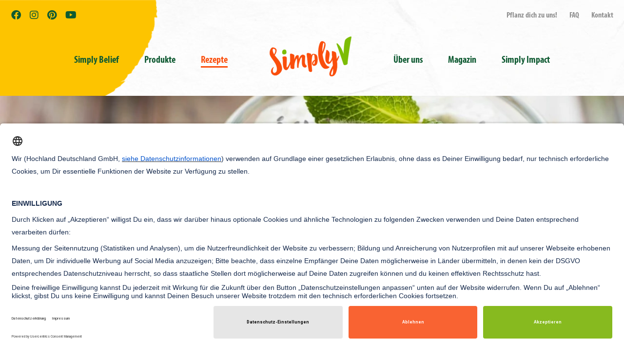

--- FILE ---
content_type: text/html; charset=UTF-8
request_url: https://www.simply-v.de/de/rezepte/sesamdip
body_size: 61177
content:
<!DOCTYPE html>
<html lang="de">
    <head>
        <meta charset="UTF-8">
        <title>Cremiger Sesamdip vegan zubereiten</title>
        <meta name="viewport" content="user-scalable=yes, width=device-width, initial-scale=1">
        <meta name="referrer" content="origin-when-cross-origin">

        <!-- Preloading -->
        <link rel="preload" href="/simplyv/css/critical.css?v=2" as="style">
        <link rel="preload" href="/simplyv/css/index.css?v=2" as="style">
        <link rel="preload" href="/simplyv/js/index.js?v=2" as="script">

        <!-- Styles -->
        <link rel="stylesheet" href="/simplyv/css/critical.css?v=2">
        <noscript>
            <link rel="stylesheet" href="/simplyv/css/index.css?v=2">
        </noscript>

        <!-- Icons -->
        <link rel="icon" type="image/png" href="/favicon.png?v=2">
        <link rel="apple-touch-icon" href="/apple-touch-icon.png?v=2" sizes="180x180" type="image/png">

        <!-- Application -->
        <link rel="manifest" href="/manifest.json">
        <meta name="msapplication-config" content="/browserconfig.xml">

        <!-- Other -->
        <meta name="format-detection" content="telephone=no">
        <meta name="msapplication-tap-highlight" content="no">

        <!-- Usercentrics -->
        <link rel="preconnect" href="//app.usercentrics.eu">
        <link rel="preconnect" href="//api.usercentrics.eu">
        <meta data-privacy-proxy-server="https://privacy-proxy-server.usercentrics.eu" />
        <script id="usercentrics-cmp" src="https://app.usercentrics.eu/browser-ui/latest/loader.js" data-language="de" data-settings-id="L4n8WoXyV" async></script>

        <!-- SEO -->
                    <meta name="description" content="Leckerer Dip mit geröstetem Sesam ✔ schnell &amp; einfach ✔ 100% vegan ➤ Jetzt ausprobieren &amp; direkt zuhause genießen!">
        
        <meta name="robots" content="index,follow">

                                                <link rel="canonical" href="https://www.simply-v.de/de/rezepte/sesamdip">
        
                                
                                                                            <link rel="alternate" hreflang="de" href="https://www.simply-v.de/de/rezepte/sesamdip">
                                
        <!-- Schema.org -->
                        <script type="application/ld+json">{"@context":"https://schema.org","@type":"Organization","name":"Simply V","legalName":"Hochland Deutschland GmbH","logo":"https://www.simply-v.de/simplyv/assets/img/logo-simplyv.png","url":"https://www.simply-v.de","address":{"@type":"PostalAddress","streetAddress":"Kemptener Straße 17","postalCode":"88179","addressLocality":"Oberreute","addressCountry":"DE"},"contactPoint":{"@type":"ContactPoint","email":"info@simply-v.de","telephone":"+49 8387 924845-0"},"email":"info@simply-v.de","telephone":"+49 8387 924845-0","@id":"https://www.simply-v.de"}</script>

        <!-- Open Graph -->
                    <meta property="og:url" content="https://www.simply-v.de/de/rezepte/sesamdip">
            <meta name="twitter:url" content="https://www.simply-v.de/de/rezepte/sesamdip">
                <meta property="og:type" content="website">
                    <meta property="og:title" content="Cremiger Sesamdip vegan zubereiten">
            <meta name="twitter:title" content="Cremiger Sesamdip vegan zubereiten">
                            <meta property="og:description" content="Leckerer Dip mit geröstetem Sesam ✔ schnell &amp; einfach ✔ 100% vegan ➤ Jetzt ausprobieren &amp; direkt zuhause genießen!">
            <meta name="twitter:description" content="Leckerer Dip mit geröstetem Sesam ✔ schnell &amp; einfach ✔ 100% vegan ➤ Jetzt ausprobieren &amp; direkt zuhause genießen!">
                                        <meta property="og:image" content="https://www.simply-v.de/volumes/recipe/recipes/_1200x630_crop_center-center_none/4756c3f2bfc28de73a83940c500fc1ad.jpg?v=1720184255">
            <meta name="twitter:image" content="https://www.simply-v.de/volumes/recipe/recipes/_1200x630_crop_center-center_none/4756c3f2bfc28de73a83940c500fc1ad.jpg?v=1720184255">
                <meta property="og:locale" content="de_DE">
                                                                <meta property="og:site_name" content="Simply V">
        <meta name="twitter:card" content="summary_large_image">

        <!-- Google Tag Manager -->
        <script type="text/plain" data-usercentrics="Google Tag Manager">
            // create dataLayer
            window.dataLayer = window.dataLayer || [];
            function gtag() {
                dataLayer.push(arguments);
            }

            // set „denied" as default for both ad and analytics storage, as well as ad_user_data and ad_personalization,
            gtag("consent", "default", {
                ad_user_data: "denied",
                ad_personalization: "denied",
                ad_storage: "denied",
                analytics_storage: "denied",
                wait_for_update: 2000 // milliseconds to wait for update
            });

            // Enable ads data redaction by default [optional]
            gtag("set", "ads_data_redaction", true);
        </script>

        <script type="text/plain" data-usercentrics="Google Tag Manager">
            // Google Tag Manager
            (function(w, d, s, l, i) {
                w[l] = w[l] || [];
                w[l].push({
                    'gtm.start': new Date().getTime(),
                    event: 'gtm.js'
                });
                var f = d.getElementsByTagName(s)[0],
                    j = d.createElement(s),
                    dl = l != 'dataLayer' ? '&l=' + l : '';
                j.async = true;
                j.src =
                    'https://www.googletagmanager.com/gtm.js?id=' + i + dl;
                f.parentNode.insertBefore(j, f);
            })(window, document, 'script', 'dataLayer', 'GTM-NWN8FGQG');
        </script>

        <script type="text/plain" data-usercentrics="Brevo">
            var script = document.createElement('script');
            script.src = 'https://cdn.brevo.com/js/sdk-loader.js';
            script.onload = function() {
                // Version: 2.0
                window.Brevo = window.Brevo || [];
                Brevo.push([
                    "init",
                    {
                    client_key: "h5t3jg3oddrn7jf35m2ch581"
                    }
                ]);
            };
            document.getElementsByTagName('head')[0].appendChild(script);
        </script>

        <!-- Copyright (c) 2000-2022 etracker GmbH. All rights reserved. -->
        <!-- This material may not be reproduced, displayed, modified or distributed -->
        <!-- without the express prior written permission of the copyright holder. -->
        <!-- etracker tracklet 5.0 -->
        <script type="text/javascript">
            // var et_pagename = "";
            // var et_areas = "";
            // var et_tval = 0;
            // var et_tsale = 0;
            // var et_tonr = "";
            // var et_basket = "";
        </script>
        <script id="_etLoader" type="text/javascript" charset="UTF-8" data-block-cookies="true" data-respect-dnt="true" data-secure-code="3ssHuV" src="//code.etracker.com/code/e.js" async></script>
        <!-- etracker tracklet 5.0 end -->
        <script>
            (function() {
                var useEtrackerCookies = null;

                function onEtrackerLoaded(func) {
                    if (window._etracker) {
                        func();
                        return;
                    }

                    setTimeout(function () {
                        onEtrackerLoaded(func);
                    }, 200);
                }

                function etrackerSetCookieConsent(e) {
                    if (! e.detail || e.detail.event !== 'consent_status') {
                        return;
                    }

                    useEtrackerCookies = e.detail['etracker'] === true;

                    onEtrackerLoaded(function () {
                        if (useEtrackerCookies === true) {
                            window._etracker.enableCookies('www.simply-v.de');
                        } else {
                            window._etracker.disableCookies('www.simply-v.de');
                        }
                    });
                }

                window.addEventListener('ucEvent', etrackerSetCookieConsent);
            })();
        </script>

        <!-- End -->
    </head>
    <body class="default">
        <!-- Google Tag Manager (noscript) -->
        <noscript><iframe src="https://urldefense.com/v3/__https://www.googletagmanager.com/ns.html?id=GTM-NWN8FGQG__;!!IjzaRZQSdQ!2gGD5hH3_HeJkWLWsC0z3qjOfx_ITlP9R-mUU845t7E8Du2kVWDztTUprLWgl6vGiXmYW2kyo9-Tr0EO2ARIx2Wp13khQUrHMNJ33sw$ "
        height="0" width="0" style="display:none;visibility:hidden"></iframe></noscript>
        <!-- End Google Tag Manager (noscript) -->

            <div id="wrapper">
        <header class="header">
    <div class="container">
        <div class="header__meta">
    <div class="header__links">
        <div class="header__quicklinks">
                            <a href="https://www.simply-v.de/de/pflanz-dich-zu-uns"                    class=" "
                                                        >
                    Pflanz dich zu uns!
                </a>
                            <a href="https://www.simply-v.de/de/faq"                    class=" "
                                                        >
                    FAQ
                </a>
                            <a href="https://www.simply-v.de/de/kontakt"                    class=" "
                                                        >
                    Kontakt
                </a>
                    </div>

                    </div>

    <div class="header__social">
        <a href="https://www.facebook.com/simplyv.simplygood/" target="_blank" rel="noopener noreferrer">
            <i class="fab fa-facebook"></i>
        </a>

        <a href="https://www.instagram.com/simplyv.simplygood/" target="_blank" rel="noopener noreferrer">
            <i class="fab fa-instagram"></i>
        </a>

        <a href="https://www.pinterest.de/simplyvgenuss/" target="_blank" rel="noopener noreferrer">
            <i class="fab fa-pinterest"></i>
        </a>

        <a href="https://www.youtube.com/channel/UCPHzc3rzA3KE4u85Ya_rBLQ" target="_blank" rel="noopener noreferrer">
            <i class="fab fa-youtube"></i>
        </a>
    </div>
</div>

        <div class="header__logo">
            <a href="https://www.simply-v.de/de/">
                
    

<img src="/simplyv/assets/img/logo-simplyv.png"
     alt="Simply V"
          width="318"     height="140"               class="img-fluid">
            </a>
        </div>

        <nav class="navbar navbar-expand-lg navbar-light">
    <div class="container-fluid">
        <button id="navbar-toggle" class="navbar-toggler collapsed" type="button" data-bs-toggle="collapse" data-bs-target="#navigationMain" aria-controls="navigationMain" aria-expanded="false" aria-label="Toggle navigation">
            <span class="navbar-toggler-line"></span>
            <span class="navbar-toggler-line"></span>
            <span class="navbar-toggler-line"></span>
            <span class="navbar-toggler-line"></span>
        </button>

        <div class="collapse navbar-collapse justify-content-center" id="navigationMain">
            <ul class="nav nav-pills navbar-nav mb-2 mb-lg-0">
                                    <li class="nav-item">
                        <a class="nav-link "
                           href="https://www.simply-v.de/de/simply-belief">
                            Simply Belief
                        </a>
                    </li>
                
                                    <li class="nav-item dropdown">
                        <a class="nav-link  dropdown-toggle"
                           data-bs-toggle="dropdown" href="#" role="button" aria-expanded="false">
                            Produkte
                        </a>
                        <ul class="dropdown-menu">
                            <li class="mobile-head">
                                Produkte
                            </li>
                            <li>
                                <a class="dropdown-item "
                                   href="https://www.simply-v.de/de/produkte">
                                    Produktübersicht
                                </a>
                                <ul class="dropdown-submenu">
                                                                                                                                                                                                                                                                                        <li>
                                                                                                                                                <a href="https://www.simply-v.de/de/produkte/streich"
                                                   class="">
                                                    Streich Frisch &amp; Streichzart
                                                </a>
                                            </li>
                                                                                                                                <li>
                                                                                                                                                <a href="https://www.simply-v.de/de/produkte/gerieben"
                                                   class="">
                                                    Gerieben
                                                </a>
                                            </li>
                                                                                                                                <li>
                                                                                                                                                <a href="https://www.simply-v.de/de/produkte/scheiben"
                                                   class="">
                                                    Scheiben
                                                </a>
                                            </li>
                                                                                                                                <li>
                                                                                                                                                <a href="https://www.simply-v.de/de/produkte/grill-und-pfanne"
                                                   class="">
                                                    Grill und Pfanne
                                                </a>
                                            </li>
                                                                                                                                <li>
                                                                                                                                                <a href="https://www.simply-v.de/de/produkte/warm-kalt-begehrt"
                                                   class="">
                                                    Hirte
                                                </a>
                                            </li>
                                                                                                                                <li>
                                                                                                                                                <a href="https://www.simply-v.de/de/produkte/zarte-kugel-milder-geschmack"
                                                   class="">
                                                    Caprese
                                                </a>
                                            </li>
                                                                                                            </ul>
                            </li>
                        </ul>
                    </li>
                
                                    <li class="nav-item">
                        <a class="nav-link active"
                           href="https://www.simply-v.de/de/rezepte">
                            Rezepte
                        </a>
                    </li>
                
                <li class="nav-logo">
                    <a href="https://www.simply-v.de/de/">
                        
    

<img src="/simplyv/assets/img/logo-simplyv.png"
     alt="Simply V"
          width="318"     height="140"               class="img-fluid">
                    </a>
                </li>

                                    <li class="nav-item dropdown">
                        <a class="nav-link  dropdown-toggle"
                           data-bs-toggle="dropdown" href="#" role="button" aria-expanded="false">Über uns</a>
                        <ul class="dropdown-menu">
                            <li class="mobile-head">Über uns</li>

                            
                                                            <li>
                                    <a class="dropdown-item "
                                       href="https://www.simply-v.de/de/ueber-uns/wie-alles-begann">
                                        Wie alles begann
                                    </a>
                                </li>
                            
                                                            <li>
                                    <a class="dropdown-item "
                                       href="https://www.simply-v.de/de/ueber-uns/jobs">
                                        Jobs
                                    </a>
                                </li>
                            
                                                    </ul>
                    </li>
                
                                    <li class="nav-item">
                        <a class="nav-link "
                           href="https://www.simply-v.de/de/magazin">
                            Magazin
                        </a>
                    </li>
                
                                    <li class="nav-item dropdown">
                        <a class="nav-link  dropdown-toggle"
                           data-bs-toggle="dropdown" href="#" role="button" aria-expanded="false">Simply Impact</a>
                        <ul class="dropdown-menu">
                            <li class="mobile-head">Simply Impact</li>

                                                            <li>
                                    <a class="dropdown-item "
                                       href="https://www.simply-v.de/de/simply-impact">
                                        Unser Ansatz
                                    </a>
                                </li>
                            
                                                            <li>
                                    <a class="dropdown-item "
                                       href="https://www.simply-v.de/de/simply-impact/schmackhafte-zukunft">
                                        Schmackhafte Zukunft
                                    </a>
                                </li>
                            
                                                            <li>
                                    <a class="dropdown-item "
                                       href="https://www.simply-v.de/de/simply-impact/gemeinschaft">
                                        Gemeinschaft
                                    </a>
                                </li>
                            
                                                            <li>
                                    <a class="dropdown-item "
                                       href="https://www.simply-v.de/de/simply-impact/klimaschutz">
                                        Klimaschutz
                                    </a>
                                </li>
                                                    </ul>
                    </li>
                            </ul>

            <div class="header__meta">
    <div class="header__links">
        <div class="header__quicklinks">
                            <a href="https://www.simply-v.de/de/pflanz-dich-zu-uns"                    class=" "
                                                        >
                    Pflanz dich zu uns!
                </a>
                            <a href="https://www.simply-v.de/de/faq"                    class=" "
                                                        >
                    FAQ
                </a>
                            <a href="https://www.simply-v.de/de/kontakt"                    class=" "
                                                        >
                    Kontakt
                </a>
                    </div>

                    </div>

    <div class="header__social">
        <a href="https://www.facebook.com/simplyv.simplygood/" target="_blank" rel="noopener noreferrer">
            <i class="fab fa-facebook"></i>
        </a>

        <a href="https://www.instagram.com/simplyv.simplygood/" target="_blank" rel="noopener noreferrer">
            <i class="fab fa-instagram"></i>
        </a>

        <a href="https://www.pinterest.de/simplyvgenuss/" target="_blank" rel="noopener noreferrer">
            <i class="fab fa-pinterest"></i>
        </a>

        <a href="https://www.youtube.com/channel/UCPHzc3rzA3KE4u85Ya_rBLQ" target="_blank" rel="noopener noreferrer">
            <i class="fab fa-youtube"></i>
        </a>
    </div>
</div>
        </div>
    </div>
</nav>
    </div>
</header>

        <div id="content-header">
                                    
<section class="keyvisual">
            


            
            
            

    
<picture>
                        <source media="(min-width: 1024px)" type="image/webp"
                    srcset="https://www.simply-v.de/volumes/recipe/recipes/_1380x560_crop_center-center_none/63710/4756c3f2bfc28de73a83940c500fc1ad.webp?v=1720184255">
        
        <source media="(min-width: 1024px)"
                type="image/jpeg"                srcset="https://www.simply-v.de/volumes/recipe/recipes/_1380x560_crop_center-center_none/4756c3f2bfc28de73a83940c500fc1ad.jpg?v=1720184255">
    
                        <source media="(min-width: 768px)" type="image/webp"
                    srcset="https://www.simply-v.de/volumes/recipe/recipes/_1024x416_crop_center-center_none/63710/4756c3f2bfc28de73a83940c500fc1ad.webp?v=1720184255">
        
        <source media="(min-width: 768px)"
                type="image/jpeg"                srcset="https://www.simply-v.de/volumes/recipe/recipes/_1024x416_crop_center-center_none/4756c3f2bfc28de73a83940c500fc1ad.jpg?v=1720184255">
    
            <source type="image/webp"
                srcset="https://www.simply-v.de/volumes/recipe/recipes/_768x838_crop_center-center_none/63710/4756c3f2bfc28de73a83940c500fc1ad.webp?v=1720184255">
    
                                    
<img src="https://www.simply-v.de/volumes/recipe/recipes/_768x838_crop_center-center_none/4756c3f2bfc28de73a83940c500fc1ad.jpg?v=1720184255"
     alt="Sesamdip vegan"
          width="768"     height="838"     type="image/jpeg"          class="w-100 img-fluid">
</picture>
    
    </section>
    
    

<nav aria-label="breadcrumb">
    <ol class="breadcrumb">
                    <li class="breadcrumb-item "
                >
                <a href="https://www.simply-v.de/de/">
                    Startseite
                </a>
            </li>

                                                            <li class="breadcrumb-item "
                >
                <a href="https://www.simply-v.de/de/rezepte">
                    Rezepte
                </a>
            </li>

                                                            <li class="breadcrumb-item active"
                aria-current="page">
                <a href="https://www.simply-v.de/de/rezepte/sesamdip">
                    Sesamdip vegan
                </a>
            </li>

                                                    </ol>
</nav>

    <script type="application/ld+json">{"@context":"https://schema.org","@type":"BreadcrumbList","itemListElement":[{"@type":"ListItem","position":1,"name":"Startseite","item":"https://www.simply-v.de/de/"},{"@type":"ListItem","position":2,"name":"Rezepte","item":"https://www.simply-v.de/de/rezepte"},{"@type":"ListItem","position":3,"name":"Sesamdip vegan","item":"https://www.simply-v.de/de/rezepte/sesamdip"}]}</script>
        </div>

        <main>
                <section class="text-block short-content ">
            <h1>Sesamdip vegan</h1>
    
    
            <div class="text">
            <div>
    
                    
    <p>Sesam öffne dich - für diesen Dip muss der Sesam nur kurz in der Pfanne geröstet werden. Sehr easy und really delicious!</p>
</div>

                        </div>
    </section>

    <div class="row-container justify-content-between align-items-center short-content mb-5">
                    <section class="autor-small short-content">
                <a href="https://www.simply-v.de/de/autoren/simply-v">
                                                                


                                            
                                            
                                            
        
    
<picture>
    
    
            <source type="image/webp"
                srcset="https://www.simply-v.de/volumes/author/authors/_80x80_crop_center-center_none/274/cOCEpdbM98ZGwYyj5NS0KCOOKPYJYH1d4NvlSe3Q.webp?v=1720164585">
    
                                    
<img src="https://www.simply-v.de/volumes/author/authors/_80x80_crop_center-center_none/cOCEpdbM98ZGwYyj5NS0KCOOKPYJYH1d4NvlSe3Q.jpeg?v=1720164585"
     alt="Simply V"
          width="80"     height="80"     type="image/jpeg"     loading="lazy"     class="thumb-autor img-fluid">
</picture>
                    
                                            <span>
                            von Simply V
                        </span>
                                    </a>
            </section>
        
                    <section class="iconbar short-content">
                <div class="iconbar__inner">
                                            <div class="iconbar__icon icon-time">
                            10 min
                        </div>
                    
                                            <div class="iconbar__icon icon-servings">
                            2 Portionen
                        </div>
                                    </div>
            </section>
            </div>

    
        
    <section id="recipelist__instructions" class="wide-content">
        <ul class="nav nav-tabs" id="recipeTabsHeader" role="tablist">
            <li class="nav-item" role="presentation">
                <button class="nav-link active" id="ingredients-tab" data-bs-toggle="tab" data-bs-target="#ingredients"
                        type="button" role="tab" aria-controls="ingredients" aria-selected="true">
                    Zutaten
                </button>
            </li>

            <li class="nav-item" role="presentation">
                <button class="nav-link" id="recipe-tab" data-bs-toggle="tab" data-bs-target="#recipe" type="button"
                        role="tab" aria-controls="recipe" aria-selected="false">
                    Zubereitung
                </button>
            </li>
        </ul>

        <div class="tab-content" id="recipeTabsContent">
            <div class="tab-pane fade show active" id="ingredients" role="tabpanel" aria-labelledby="ingredients-tab">
                <table class="table-ingredients">
                    <tbody>
                                                                                
                                                            <tr>
                                    <td class="ingredient-amount">
                                                                                1
                                        EL
                                    </td>
                                    <td>
                                                                                    Sesam
                                                                            </td>
                                </tr>
                                                                                                            
                                                            <tr>
                                    <td class="ingredient-amount">
                                                                                1
                                        Bund
                                    </td>
                                    <td>
                                                                                    Petersilienblatt
                                                                            </td>
                                </tr>
                                                                                                            
                                                            <tr>
                                    <td class="ingredient-amount">
                                                                                1
                                        Prise
                                    </td>
                                    <td>
                                                                                    Salz
                                                                            </td>
                                </tr>
                                                                                                            
                                                            <tr>
                                    <td class="ingredient-amount">
                                                                                1
                                        Prise
                                    </td>
                                    <td>
                                                                                    Pfeffer
                                                                            </td>
                                </tr>
                                                                                                            
                                                            <tr>
                                    <td class="ingredient-amount">
                                                                                20
                                        ml
                                    </td>
                                    <td>
                                                                                    Agavendicksaft
                                                                            </td>
                                </tr>
                                                                                                            
                                                            <tr>
                                    <td class="ingredient-amount">
                                                                                150
                                        g
                                    </td>
                                    <td>
                                                                                    <a href="https://www.simply-v.de/de/produkte/streich-streichzart-natur" class="no-hover">
                                                Simply V Streichzart Natur
                                            </a>
                                                                            </td>
                                </tr>
                                                                        </tbody>
                </table>
            </div>

            <div class="tab-pane fade" id="recipe" role="tabpanel" aria-labelledby="recipe-tab">
                <ol class="sv-style">
                                            <li>
                            Den Sesam in einer beschichteten Pfanne kurz rösten und die Petersilie fein hacken. Anschließend Simply V Streichgenuss Cremig-Mild mit dem Sesam und der Petersilie vermischen.
                        </li>
                                            <li>
                            Den Dip mit Salz, Pfeffer und Agavendicksaft nach Belieben abschmecken.
                        </li>
                                    </ol>
            </div>
        </div>
    </section>

                
<section class="productteaser">
           <h2 class="subheadline-green">
           Gemacht mit...
       </h2>
    
   <div class="productteaser__list">
       <div class="swiper productteaser-swiper" id="productteaser-swiper-1050823852">
           <div class="swiper-wrapper">
                                <div class="swiper-slide">
                        <a class="productteaser__product"
                                                            href="https://www.simply-v.de/de/produkte/streich-streichzart-natur"
                                                    >
                                                                                        


                                            
                                            
                                            
        
    
<picture>
    
    
            <source type="image/webp"
                srcset="https://www.simply-v.de/volumes/product/packshots/_265xAUTO_crop_center-center_none/364486/Simply-V_WOW-Streich-Natur_DE2_554x440px.webp?v=1754916314">
    
                                    
<img src="https://www.simply-v.de/volumes/product/packshots/_265xAUTO_crop_center-center_none/Simply-V_WOW-Streich-Natur_DE2_554x440px.png?v=1754916362"
     alt="Simply V WOW Streich Natur DE2 554x440px"
          width="265"     height="210"     type="image/png"     loading="lazy"     class="img-fluid">
</picture>
                            
                                                            <span>Streichzart</span>
                            
                                                            Natur
                            
                                                    </a>
                    </div>
                            </div>

            <div id="productteaser-swiper-pagination-1050823852" class="swiper-pagination"></div>
        </div>
    </div>

    </section>
    
    <section class="short-content">
        <div class="subheadline-green text-center">
            Nährwerte*
        </div>

                    <table class="table">
                <tbody>
                    
                    <tr>
                        <td><b>Brennwert</b></td>
                        <td class="text-end">990 kJ / 235 kcal</td>
                    </tr>
                    <tr>
                        <td><b>Kohlenhydrate</b></td>
                        <td class="text-end">11 g</td>
                    </tr>
                    <tr>
                        <td><b>Fett</b></td>
                        <td class="text-end">17 g</td>
                    </tr>
                    <tr>
                        <td><b>Eiweiß</b></td>
                        <td class="text-end">5 g</td>
                    </tr>
                </tbody>

                <caption>
                    * Alle Angaben beziehen sich auf eine Portion.
                </caption>
            </table>
            </section>

                        
                    
            
                                
                    
            
                                
                    
            
                                
                    
            
                                
                    
            
                                
                                                
            
                                    <section class="short-content">
            <div class="subheadline-green text-center">
                Allergene
            </div>

            <section class="iconbar short-content">
                <div class="iconbar__inner">
                                            <div class="iconbar__icon icon-nuts">
                            Nüsse
                        </div>
                    
                    
                                    </div>
            </section>
        </section>
    
            
                        <script type="application/ld+json">{"@context":"https://schema.org","@type":"Recipe","name":"Sesamdip vegan","image":"https://www.simply-v.de/volumes/recipe/recipes/4756c3f2bfc28de73a83940c500fc1ad.jpg?v=1649698386","author":{"@type":"Person","name":"Simply V","image":"https://www.simply-v.de/volumes/author/authors/cOCEpdbM98ZGwYyj5NS0KCOOKPYJYH1d4NvlSe3Q.jpeg?v=1649681985","url":"https://www.simply-v.de/de/autoren/simply-v"},"datePublished":"2019-07-23T06:44:48+02:00","description":"Sesam öffne dich - für diesen Dip muss der Sesam nur kurz in der Pfanne geröstet werden. Sehr easy und really delicious!","nutrition":{"@type":"NutritionInformation","calories":"235 kcal","carbohydrateContent":"11 g","fatContent":"17 g","proteinContent":"5 g"},"recipeIngredient":["1 EL Sesam","1 Bund Petersilienblatt","1 Prise Salz","1 Prise Pfeffer","20 ml Agavendicksaft","150 g Simply V Streichzart Natur"],"recipeInstructions":[{"@type":"HowToStep","text":"Den Sesam in einer beschichteten Pfanne kurz rösten und die Petersilie fein hacken. Anschließend Simply V Streichgenuss Cremig-Mild mit dem Sesam und der Petersilie vermischen."},{"@type":"HowToStep","text":"Den Dip mit Salz, Pfeffer und Agavendicksaft nach Belieben abschmecken."}],"recipeYield":2,"prepTime":"PT10M"}</script>
    
    
<section class="box-socialmedia short-content">
        
    
    

<img src="/simplyv/assets/img/doodles/Simply-V_CTA_Weitererzaehlen_Blau_300x300px-01.svg"
     alt="Das muss ich weitererzählen"
                         loading="lazy"     class="img-fluid">

    <div class="socialmedia-icons">
        <a href="https://www.facebook.com/sharer.php?u=https%3A%2F%2Fwww.simply-v.de%2Fde%2Frezepte%2Fsesamdip"
           target="_blank" rel="noopener noreferrer"
           title="Facebook">
            <i class="fa-brands fa-facebook"></i>
        </a>

        <a href="https://www.pinterest.com/pin/create/button/?url=https%3A%2F%2Fwww.simply-v.de%2Fde%2Frezepte%2Fsesamdip"
           target="_blank" rel="noopener noreferrer"
           title="Pinterest">
            <i class="fa-brands fa-pinterest"></i>
        </a>

        <a href="whatsapp://send?text=https%3A%2F%2Fwww.simply-v.de%2Fde%2Frezepte%2Fsesamdip%20Schau%20mal%20was%20ich%20bei%20Simply%20V%20gefunden%20habe%21"
           target="_blank" rel="noopener noreferrer"
           title="WhatsApp">
            <i class="fa-brands fa-whatsapp"></i>
        </a>

        <a href="mailto:?body=https%3A%2F%2Fwww.simply-v.de%2Fde%2Frezepte%2Fsesamdip&subject=Schau%20mal%20was%20ich%20bei%20Simply%20V%20gefunden%20habe%21"
           target="_blank" rel="noopener noreferrer"
           title="Mail">
            <i class="fa-solid fa-envelope"></i>
        </a>
    </div>
</section>

                <section class="headline-block">
    
            <div class="subheadline-green">Auch lecker</div>
    
        </section>

        <section id="recipelist">
    <div id="recipelist__list">
        <div class="swiper recipelist-swiper" id="recipelist-swiper">
            <div class="swiper-wrapper">
                                    <div class="swiper-slide">
                        <div class="recipelist__recipe">
                            <a href="https://www.simply-v.de/de/rezepte/vegane-kraeutersauce-mit-hirtengenuss-zu-zitronen-ofen-kartoffeln" class="recipelist__recipe-inner">
                                                                                                    


                                            
                                            
                                            
        
    
<picture>
    
    
            <source type="image/webp"
                srcset="https://www.simply-v.de/volumes/recipe/recipes/_580x770_crop_center-center_none/63032/DTGLHnpZX1Pwl1aRqCzpmwQBG5IESaAqzPUpICa7.webp?v=1720166567">
    
                                    
<img src="https://www.simply-v.de/volumes/recipe/recipes/_580x770_crop_center-center_none/DTGLHnpZX1Pwl1aRqCzpmwQBG5IESaAqzPUpICa7.jpeg?v=1720166567"
     alt="Vegane Kräutersauce mit Hirtengenuss zu Zitronen-Ofen-Kartoffeln"
          width="580"     height="770"     type="image/jpeg"     loading="lazy"     class="img-fluid">
</picture>
                                
                                                                    <span class="hypenate">
                                        Vegane Kräutersauce mit Hirtengenuss zu Zitronen-Ofen-Kartoffeln
                                    </span>
                                                            </a>
                        </div>
                    </div>
                                    <div class="swiper-slide">
                        <div class="recipelist__recipe">
                            <a href="https://www.simply-v.de/de/rezepte/ofenkartoffel-rezept" class="recipelist__recipe-inner">
                                                                                                    


                                            
                                            
                                            
        
    
<picture>
    
    
            <source type="image/webp"
                srcset="https://www.simply-v.de/volumes/recipe/recipes/_580x770_crop_center-center_none/63158/Qwtdc6gpaBTAyO7q1HzVpBbWoZmBEWJ6ptHsdQBt.webp?v=1720166620">
    
                                    
<img src="https://www.simply-v.de/volumes/recipe/recipes/_580x770_crop_center-center_none/Qwtdc6gpaBTAyO7q1HzVpBbWoZmBEWJ6ptHsdQBt.jpeg?v=1720166621"
     alt="Überbackene Ofenkartoffel mit Mojo Verde"
          width="580"     height="770"     type="image/jpeg"     loading="lazy"     class="img-fluid">
</picture>
                                
                                                                    <span class="hypenate">
                                        Ofenkartoffel Rezept
                                    </span>
                                                            </a>
                        </div>
                    </div>
                                    <div class="swiper-slide">
                        <div class="recipelist__recipe">
                            <a href="https://www.simply-v.de/de/rezepte/cremige-vegane-tomatensuppe" class="recipelist__recipe-inner">
                                                                                                    


                                            
                                            
                                            
        
    
<picture>
    
    
            <source type="image/webp"
                srcset="https://www.simply-v.de/volumes/recipe/recipes/_580x770_crop_center-center_none/275008/4U2A9665.webp?v=1720167050">
    
                                    
<img src="https://www.simply-v.de/volumes/recipe/recipes/_580x770_crop_center-center_none/4U2A9665.jpg?v=1720167050"
     alt="Tomatensuppe"
          width="580"     height="770"     type="image/jpeg"     loading="lazy"     class="img-fluid">
</picture>
                                
                                                                    <span class="hypenate">
                                        Cremige Tomatensuppe
                                    </span>
                                                            </a>
                        </div>
                    </div>
                            </div>

            <div id="recipelist-swiper-pagination" class="swiper-pagination"></div>
        </div>
    </div>

    </section>
    
            
    
    
            </main>

                    <!-- Begin Brevo Form -->
<style>
  @font-face {
    font-display: block;
    font-family: Roboto;
    src: url(https://assets.brevo.com/font/Roboto/Latin/normal/normal/7529907e9eaf8ebb5220c5f9850e3811.woff2) format("woff2"), url(https://assets.brevo.com/font/Roboto/Latin/normal/normal/25c678feafdc175a70922a116c9be3e7.woff) format("woff")
  }

  @font-face {
    font-display: fallback;
    font-family: Roboto;
    font-weight: 600;
    src: url(https://assets.brevo.com/font/Roboto/Latin/medium/normal/6e9caeeafb1f3491be3e32744bc30440.woff2) format("woff2"), url(https://assets.brevo.com/font/Roboto/Latin/medium/normal/71501f0d8d5aa95960f6475d5487d4c2.woff) format("woff")
  }

  @font-face {
    font-display: fallback;
    font-family: Roboto;
    font-weight: 700;
    src: url(https://assets.brevo.com/font/Roboto/Latin/bold/normal/3ef7cf158f310cf752d5ad08cd0e7e60.woff2) format("woff2"), url(https://assets.brevo.com/font/Roboto/Latin/bold/normal/ece3a1d82f18b60bcce0211725c476aa.woff) format("woff")
  }

  #sib-container input:-ms-input-placeholder {
    text-align: left;
    font-family: Helvetica, sans-serif;
    color: #c0ccda;
  }

  #sib-container input::placeholder {
    text-align: left;
    font-family: Helvetica, sans-serif;
    color: #c0ccda;
  }

  #sib-container textarea::placeholder {
    text-align: left;
    font-family: Helvetica, sans-serif;
    color: #c0ccda;
  }

  #sib-container a {
    text-decoration: underline;
    color: #2BB2FC;
  }
</style>
<link rel="stylesheet" href="https://sibforms.com/forms/end-form/build/sib-styles.css">

<div class="sib-form" style="text-align: center;">
  <div id="sib-form-container" class="sib-form-container">
    <div id="error-message" class="sib-form-message-panel" style="font-size:16px; text-align:left; font-family:Helvetica, sans-serif; color:#661d1d; background-color:#ffeded; border-radius:3px; border-color:#ff4949;max-width:540px;">
      <div class="sib-form-message-panel__text sib-form-message-panel__text--center">
        <svg viewBox="0 0 512 512" class="sib-icon sib-notification__icon">
          <path d="M256 40c118.621 0 216 96.075 216 216 0 119.291-96.61 216-216 216-119.244 0-216-96.562-216-216 0-119.203 96.602-216 216-216m0-32C119.043 8 8 119.083 8 256c0 136.997 111.043 248 248 248s248-111.003 248-248C504 119.083 392.957 8 256 8zm-11.49 120h22.979c6.823 0 12.274 5.682 11.99 12.5l-7 168c-.268 6.428-5.556 11.5-11.99 11.5h-8.979c-6.433 0-11.722-5.073-11.99-11.5l-7-168c-.283-6.818 5.167-12.5 11.99-12.5zM256 340c-15.464 0-28 12.536-28 28s12.536 28 28 28 28-12.536 28-28-12.536-28-28-28z" />
        </svg>
        <span class="sib-form-message-panel__inner-text">
                          Deine Anmeldung konnte nicht gespeichert werden. Bitte versuche es erneut.
                      </span>
      </div>
    </div>
    <div></div>
    <div id="success-message" class="sib-form-message-panel" style="font-size:16px; text-align:left; font-family:Helvetica, sans-serif; color:#085229; background-color:#e7faf0; border-radius:3px; border-color:#13ce66;max-width:540px;">
      <div class="sib-form-message-panel__text sib-form-message-panel__text--center">
        <svg viewBox="0 0 512 512" class="sib-icon sib-notification__icon">
          <path d="M256 8C119.033 8 8 119.033 8 256s111.033 248 248 248 248-111.033 248-248S392.967 8 256 8zm0 464c-118.664 0-216-96.055-216-216 0-118.663 96.055-216 216-216 118.664 0 216 96.055 216 216 0 118.663-96.055 216-216 216zm141.63-274.961L217.15 376.071c-4.705 4.667-12.303 4.637-16.97-.068l-85.878-86.572c-4.667-4.705-4.637-12.303.068-16.97l8.52-8.451c4.705-4.667 12.303-4.637 16.97.068l68.976 69.533 163.441-162.13c4.705-4.667 12.303-4.637 16.97.068l8.451 8.52c4.668 4.705 4.637 12.303-.068 16.97z" />
        </svg>
        <span class="sib-form-message-panel__inner-text">
                          Deine Anmeldung war erfolgreich.
                      </span>
      </div>
    </div>
    <div></div>
    <div id="sib-container" class="sib-container--large sib-container--vertical" style="text-align:center; background-color:transparent; max-width:540px; border-radius:3px; border-width:0px; border-color:#000000; border-style:dashed; direction:ltr">
      <form id="sib-form" method="POST" action="https://sibforms.com/serve/[base64]" data-type="subscription">
        <div style="padding: 8px 0;">
          <div class="sib-form-block sib-image-form-block" style="text-align: center">
            <img src="https://img.mailinblue.com/9045248/images/content_library/original/6810cacace8008e9d3b169f1.png" style="width: 500px;height: 520px;" alt="" title="" />
          </div>
        </div>
        <div style="padding: 8px 0;">
          <div class="sib-form-block" style="font-size:16px; text-align:center; font-family:Helvetica, sans-serif; color:#005b31; background-color:transparent; text-align:center">
            <div class="sib-text-form-block">
              <p><strong>✅ Produktnews</strong></p>
              <p><strong>✅ Gewinnspiele</strong></p>
              <p><strong>✅ Inspiration rund um den pflanzlichen Lifestyle<br>
✅ ...und vieles mehr</strong></p>
            </div>
          </div>
        </div>
        <div style="padding: 8px 0;">
          <div class="sib-form-block sib-image-form-block" style="text-align: center">
            <img src="https://img.mailinblue.com/9045248/images/content_library/original/6810cc2f5d46fccf3671e5c7.png" style="width: 500px;height: 195px;" alt="" title="" />
          </div>
        </div>
        <div style="padding: 8px 0;">
          <div class="sib-input sib-form-block">
            <div class="form__entry entry_block">
              <div class="form__label-row ">

                <div class="entry__field">
                  <input class="input " maxlength="200" type="text" id="FIRSTNAME" name="FIRSTNAME" autocomplete="off" placeholder="FIRSTNAME" />
                </div>
              </div>

              <label class="entry__error entry__error--primary" style="font-size:16px; text-align:left; font-family:Helvetica, sans-serif; color:#661d1d; background-color:#ffeded; border-radius:3px; border-color:#ff4949;">
              </label>
            </div>
          </div>
        </div>
        <div style="padding: 8px 0;">
          <div class="sib-input sib-form-block">
            <div class="form__entry entry_block">
              <div class="form__label-row ">

                <div class="entry__field">
                  <input class="input " type="text" id="EMAIL" name="EMAIL" autocomplete="off" placeholder="EMAIL" data-required="true" required />
                </div>
              </div>

              <label class="entry__error entry__error--primary" style="font-size:16px; text-align:left; font-family:Helvetica, sans-serif; color:#661d1d; background-color:#ffeded; border-radius:3px; border-color:#ff4949;">
              </label>
            </div>
          </div>
        </div>
        <div style="padding: 8px 0;">
          <div class="sib-optin sib-form-block">
            <div class="form__entry entry_mcq">
              <div class="form__label-row ">
                <div class="entry__choice" style="">
                  <label>
                    <input type="checkbox" class="input_replaced" value="1" id="OPT_IN" name="OPT_IN" />
                    <span class="checkbox checkbox_tick_positive"
            style="margin-left:"
            ></span><span style="font-size:14px; text-align:left; font-family:Helvetica, sans-serif; color:#3C4858; background-color:transparent;"><p>Ich möchte deinen Newsletter erhalten und akzeptiere die Datenschutzerklärung.</p></span> </label>
                </div>
              </div>
              <label class="entry__error entry__error--primary" style="font-size:16px; text-align:left; font-family:Helvetica, sans-serif; color:#661d1d; background-color:#ffeded; border-radius:3px; border-color:#ff4949;">
              </label>
              <label class="entry__specification" style="font-size:12px; text-align:left; font-family:Helvetica, sans-serif; color:#8390A4; text-align:left">
                Du kannst den Newsletter jederzeit über den Link in unserem Newsletter abbestellen.
              </label>
            </div>
          </div>
        </div>
        <div style="padding: 8px 0;">
          <div class="sib-form-block" style="text-align: center">
            <button class="sib-form-block__button sib-form-block__button-with-loader" style="font-size:20px; text-align:center; font-weight:700; font-family:Helvetica, sans-serif; color:#FFFFFF; background-color:#ffc000; border-radius:3px; border-width:0px;" form="sib-form" type="submit">
              <svg class="icon clickable__icon progress-indicator__icon sib-hide-loader-icon" viewBox="0 0 512 512">
                <path d="M460.116 373.846l-20.823-12.022c-5.541-3.199-7.54-10.159-4.663-15.874 30.137-59.886 28.343-131.652-5.386-189.946-33.641-58.394-94.896-95.833-161.827-99.676C261.028 55.961 256 50.751 256 44.352V20.309c0-6.904 5.808-12.337 12.703-11.982 83.556 4.306 160.163 50.864 202.11 123.677 42.063 72.696 44.079 162.316 6.031 236.832-3.14 6.148-10.75 8.461-16.728 5.01z" />
              </svg>
              ANMELDEN
            </button>
          </div>
        </div>

        <input type="text" name="email_address_check" value="" class="input--hidden">
        <input type="hidden" name="locale" value="de">
      </form>
    </div>
  </div>
</div>

<script>
  window.REQUIRED_CODE_ERROR_MESSAGE = 'Wähle bitte einen Ländervorwahl aus.';
  window.LOCALE = 'de';
  window.EMAIL_INVALID_MESSAGE = window.SMS_INVALID_MESSAGE = "Die eingegebenen Informationen sind nicht gültig. Bitte überprüfe das Feldformat und versuche es erneut.";

  window.REQUIRED_ERROR_MESSAGE = "Dieses Feld darf nicht leer sein. ";

  window.GENERIC_INVALID_MESSAGE = "Die eingegebenen Informationen sind nicht gültig. Bitte überprüfe das Feldformat und versuche es erneut.";

  window.translation = {
    common: {
      selectedList: '{quantity} Liste ausgewählt',
      selectedLists: '{quantity} Listen ausgewählt',
      selectedOption: '{quantity} ausgewählt',
      selectedOptions: '{quantity} ausgewählt',
    }
  };

  var AUTOHIDE = Boolean(0);
</script>

<script defer src="https://sibforms.com/forms/end-form/build/main.js"></script>
<!-- End Brevo Form -->        
        <div class="prefooter">
    <picture>
        <source media="(min-width: 768px)" srcset="/simplyv/assets/img/bg-prefooter.png">
        
    

<img src="/simplyv/assets/img/bg-prefooter_sm.png"
     alt=""
          width="500"     height="216"          loading="lazy"     class="img-fluid">
    </picture>

    <div class="prefooter__content">
        <span>
            Pflanz dich zu uns
        </span>

        <div class="socialmedia">
            <a href="https://www.facebook.com/simplyv.simplygood/" target="_blank" rel="noopener noreferrer">
                <i class="fab fa-facebook"></i>
            </a>

            <a href="https://www.instagram.com/simplyv.simplygood/" target="_blank" rel="noopener noreferrer">
                <i class="fab fa-instagram"></i>
            </a>

            <a href="https://www.pinterest.de/simplyvgenuss/" target="_blank" rel="noopener noreferrer">
                <i class="fab fa-pinterest"></i>
            </a>

            <a href="https://www.youtube.com/channel/UCPHzc3rzA3KE4u85Ya_rBLQ" target="_blank" rel="noopener noreferrer">
                <i class="fab fa-youtube"></i>
            </a>
        </div>

        #simplyvsimplygood
    </div>
</div>

<footer class="footer">
    <div class="footer__top">
        <div class="footer__left">
                            <div class="footer_products">
                    <a href="https://www.simply-v.de/de/produkte" class="headline">
                        Produkte
                    </a>

                                                                                                                                                    <a href="https://www.simply-v.de/de/produkte/streich">
                                Streich Frisch &amp; Streichzart
                            </a>
                                                                                <a href="https://www.simply-v.de/de/produkte/gerieben">
                                Gerieben
                            </a>
                                                                                <a href="https://www.simply-v.de/de/produkte/scheiben">
                                Scheiben
                            </a>
                                                                                <a href="https://www.simply-v.de/de/produkte/grill-und-pfanne">
                                Grill und Pfanne
                            </a>
                                                                                <a href="https://www.simply-v.de/de/produkte/warm-kalt-begehrt">
                                Hirte
                            </a>
                                                                                <a href="https://www.simply-v.de/de/produkte/zarte-kugel-milder-geschmack">
                                Caprese
                            </a>
                                                            </div>
            
            <div class="footer_recipes">
                                    <a href="https://www.simply-v.de/de/rezepte">
                        Rezepte
                    </a>
                
                
                                    <a href="https://www.simply-v.de/de/simply-belief">
                        Simply Belief
                    </a>
                
                                    <a href="https://www.simply-v.de/de/simply-impact">
                        Simply Impact
                    </a>
                
                                    <a href="https://www.simply-v.de/de/ueber-uns/jobs">
                        Jobs
                    </a>
                
                                    <a href="https://www.simply-v.de/de/faq">
                        FAQ
                    </a>
                
                                    <a href="https://www.simply-v.de/de/presse">
                        Presse
                    </a>
                            </div>
        </div>

        <div class="footer__right">
            
    

<img src="/simplyv/assets/img/logo-simplyv.png"
     alt="Simply V"
          width="318"     height="140"          loading="lazy"     class="img-fluid">

            Hochland Deutschland GmbH<br />
            Kemptener Straße 17<br />
            88178 Heimenkirch<br />

            <a href="https://contact.hochland-group.com/?referrer=https://www.simply-v.de&lang=de" target="_blank" class="link-underline">
                Kontakt aufnehmen
            </a>
        </div>
    </div>

    <div class="footer__bottom">
        <div class="footer__bottom-left">
                            <a href="https://www.simply-v.de/de/impressum">
                    Impressum
                </a>
            
                            <a href="https://www.simply-v.de/de/datenschutz">
                    Datenschutz
                </a>
            
           <a href="#" onClick="UC_UI.showSecondLayer();return false;">Datenschutzeinstellungen anpassen</a>
        </div>

        <div class="footer__bottom-right">
            &copy; Hochland Deutschland GmbH
        </div>
    </div>
</footer>
    </div>

        <script src="/simplyv/js/index.js?v=2" defer></script>
        <script>
            (function () {
                var style = document.createElement('link');
                style.rel = 'stylesheet';
                style.href = '/simplyv/css/index.css?v=2';

                document.getElementsByTagName('head')[0].appendChild(style);
            })();
        </script>
    </body>
</html>


--- FILE ---
content_type: image/svg+xml
request_url: https://www.simply-v.de/simplyv/assets/img/doodles/Simply-V_CTA_Weitererzaehlen_Blau_300x300px-01.svg
body_size: 35015
content:
<?xml version="1.0" encoding="utf-8"?>
<!-- Generator: Adobe Illustrator 28.3.0, SVG Export Plug-In . SVG Version: 6.00 Build 0)  -->
<svg version="1.1" id="Ebene_1" xmlns="http://www.w3.org/2000/svg" xmlns:xlink="http://www.w3.org/1999/xlink" x="0px" y="0px"
	 viewBox="0 0 300 300" style="enable-background:new 0 0 300 300;" xml:space="preserve">
<style type="text/css">
	.st0{fill:#315FAA;}
	.st1{fill:#FFFFFF;}
	.st2{fill:#7DB928;}
</style>
<path class="st0" d="M277.1,158l-0.9-2.1c-0.3-0.7-0.7-1.4-1.2-2c-0.2-0.3-0.4-0.5-0.6-0.8l-0.3-0.3c0-0.1,0-0.2,0-0.4
	c0,0-0.1,0-0.1,0v0l0,0c0,0,0,0,0,0c0,0,0,0,0,0c0,0,0.1,0,0.1,0c0-0.6,0.1-1.2-0.1-1.7c0-0.2,0-0.3,0-0.5c0-1.1,0-2.1,0-3.2
	c0,0,0-0.1,0-0.2c0.2-0.1,0.1-0.3,0.2-0.5c0.1,0,0.2,0,0.3,0c0,0.2,0.2,0.3,0.4,0.4v-0.5v-0.5v-0.2c0,0-0.1,0-0.1,0c0,0,0-0.1,0-0.2
	c0-0.3-0.1-0.6-0.3-0.9c0,0,0,0,0,0c0,0,0,0,0,0l0,0c0-0.2,0-0.4-0.2-0.5c0,0-0.1-0.1-0.1-0.1c0-0.2,0-0.3-0.1-0.5
	c0-0.1-0.1-0.1-0.1-0.2c0-0.5,0-1,0-1.5c0.1-0.1,0.1-0.2,0.1-0.3l0-0.3c0,0,0,0,0,0c0-0.1,0.1-0.1,0.1-0.2c0-0.1,0-0.1,0-0.1
	c0.2-0.1,0.1-0.3,0.2-0.5c0.2-0.2,0.1-0.4,0.2-0.7c0.3-0.5,0.2-1,0-1.5c0-0.2,0.1-0.5-0.2-0.7l0,0c0,0,0,0,0,0c0,0,0,0,0,0
	c0-0.4,0-0.7-0.3-1c0-0.2,0-0.5,0-0.7c0.2-0.1,0.2-0.3,0.1-0.5c0-0.2,0-0.3,0.1-0.5c0.2-0.3,0.2-0.6,0-0.9c0,0,0,0,0,0
	c0-0.2,0-0.3-0.1-0.5c0-0.1,0-0.3-0.1-0.4c-0.1-0.2-0.1-0.4-0.2-0.5c0,0-0.1,0-0.1,0.1c0,0,0,0,0,0c0,0,0.1,0,0.1-0.1
	c0-0.1,0-0.3-0.1-0.4c0-0.9,0-1.8,0-2.7c0.3-0.4,0.3-0.8,0-1.2c0,0,0-0.1,0-0.1c0-0.4,0.1-0.7-0.1-1.1h0c0-0.2,0-0.5-0.2-0.6
	c0-0.2,0-0.3-0.1-0.5c0-0.2,0.1-0.5-0.1-0.7c0-0.2,0-0.3,0-0.5c0-0.3,0.1-0.6-0.1-0.9c0,0,0-0.1,0-0.2c0-0.3,0-0.6,0-0.8
	c0-0.2,0.1-0.5-0.1-0.7c-0.1-0.3,0.1-0.7-0.2-1c0,0,0-0.1,0-0.1c0-0.2,0.1-0.5-0.1-0.7c0-0.1,0-0.2,0-0.3c0-0.2,0.1-0.5-0.1-0.7
	c0,0-0.1,0-0.1,0.1c0,0,0,0,0,0c0,0,0.1,0,0.1,0c0-0.2,0-0.3,0-0.5h0c0-0.2,0-0.4-0.1-0.5c0,0,0-0.1,0-0.1h0c0-0.3,0.1-0.6-0.1-0.9
	c0,0,0,0,0,0c0-0.1-0.1-0.1-0.1-0.2c0,0,0,0,0,0c0-0.2,0-0.3-0.1-0.5c0-0.2,0-0.3-0.1-0.4c0,0,0,0,0,0c0-0.2,0-0.3-0.1-0.5
	c0-0.2,0-0.4-0.1-0.5c0,0,0-0.1,0-0.2c0-0.4,0.1-0.8-0.1-1.2c0,0,0-0.1,0-0.1c0-0.3,0.1-0.6-0.1-0.9c0-0.1,0-0.2,0-0.3
	c0-0.1,0-0.3-0.1-0.4c0-0.1,0-0.2-0.1-0.3c0-0.1,0-0.3-0.1-0.4v0c0-0.3-0.2-0.6-0.3-0.9c0-0.1-0.1-0.2-0.2-0.3c0-0.1,0-0.2-0.1-0.3
	c0-0.2,0-0.3-0.1-0.4c0,0,0,0,0,0c0-0.1-0.1-0.2-0.1-0.4h0c-0.1-0.2-0.1-0.3-0.2-0.5c0-0.1,0-0.2-0.1-0.3c0-0.1,0-0.3-0.1-0.4
	c0,0,0,0-0.1,0.1c0,0,0,0,0,0c0,0,0.1,0,0.1,0c0-0.1-0.1-0.2-0.2-0.3c-0.1-0.1-0.1-0.3-0.2-0.4c-0.1-0.2,0-0.5-0.2-0.7
	c0-0.1,0-0.2-0.1-0.3c0-0.2,0-0.4-0.1-0.5c0,0,0-0.1,0-0.1c0-0.1,0-0.2-0.1-0.3c-0.1-0.3,0-0.6-0.2-0.9c0-0.3,0-0.5-0.1-0.8
	c0-0.2,0.1-0.5-0.1-0.7c0,0,0-0.1,0-0.1c0-0.3,0.1-0.6-0.1-0.9c0-0.1,0-0.2,0-0.3c0-0.3,0.1-0.5-0.1-0.7c0-0.2,0-0.4-0.2-0.5
	c0,0,0-0.1,0-0.2c0-0.1,0-0.3-0.1-0.4c0-0.1,0-0.2,0-0.3c0-0.1,0-0.3-0.1-0.4c0-0.1-0.1-0.3-0.2-0.3l0,0c0-0.1,0-0.2-0.1-0.2
	c0,0,0-0.1-0.1-0.1c0-0.2,0-0.3-0.2-0.3l0,0c0-0.2,0-0.3-0.2-0.3l0,0c0-0.1,0-0.3-0.2-0.3l0,0c0-0.2,0-0.3-0.2-0.3
	c0-0.2,0-0.3-0.2-0.3v0c0-0.2,0-0.3-0.2-0.3l0,0c0-0.2-0.1-0.4-0.3-0.5l0,0c0-0.2-0.1-0.3-0.2-0.3l0,0c0-0.2,0-0.3-0.2-0.3l0,0
	c0-0.2-0.1-0.3-0.2-0.5c0-0.1,0-0.2-0.1-0.2l0,0c0-0.2,0-0.3-0.2-0.3c0-0.1,0-0.2,0-0.3c0-0.1-0.1-0.1-0.1-0.2
	c0-0.1-0.1-0.2-0.2-0.3c0,0,0-0.1,0-0.2c0-0.1,0-0.3,0.2-0.3c0,0,0,0.1,0,0.1c0.1,0.1,0.1,0.1,0.1,0.2c0,0.1,0,0.3,0.2,0.2
	c0.2,0,0.2-0.2,0.2-0.3c-0.2-0.5-0.4-1-0.8-1.3c0,0,0-0.1,0-0.1c0-0.3,0.1-0.7-0.1-1c-0.1-0.1-0.1-0.1-0.2-0.2c0,0,0-0.1-0.1-0.1
	c0-0.1,0-0.2-0.1-0.2l0,0c0-0.1,0-0.2-0.1-0.2l0,0c0-0.1,0-0.1-0.1-0.2l-0.1-0.1c0,0,0-0.1,0-0.1l-0.4-0.8c-0.2-2.1,2.4,3.4,1.6,0.8
	c0.2,0.3,0.4,0.6,0.6,1c0.2,0.3,0.4,0.7,0.6,1c0.4,0.7,0.8,1.4,1.2,2.2c0.4,0.8,0.8,1.6,1.1,2.4c0.3,0.9,0.6,1.8,0.8,2.8l-0.6,1
	c0.2-0.2-0.3-2.7-0.9-3.7c0.5,0.7,0.6,2.3,0.9,3.9c0.1,0.8,0.3,1.6,0.5,2.2c0.2,0.7,0.5,1.3,0.9,1.6c-0.1-1-0.1-2-0.2-2.9
	c0.3,0.7,0.7,1.4,1,2.1c0.4,0.7,0.7,1.5,1.1,2.3c0.3,0.8,0.7,1.6,0.9,2.5c0.2,0.9,0.4,1.8,0.6,2.7c0.5-1.8-0.3-0.8,0.2-3.6
	c-0.3,1.3-0.9-1-1.5-3.1c-0.3-1.1-0.5-2.1-0.8-2.6c-0.2-0.4-0.4-0.5-0.5,0.1c0.1-1.3-0.1-2.4-0.4-3.5c-0.3-1.2-0.6-2.6-0.8-4.4
	c-0.2,0.2-0.1,1.4-1-1.6c-0.1-0.1-0.3-0.4-0.5-0.5c0-0.1,0-0.1-0.1-0.2c0,0.1,0,0.1,0,0.2c-0.1-0.1-0.1-0.1,0,0.1
	c0.1,0.7,0.2,1.4,0.1,1.6c-0.6-0.6-1.3-2.1-2-3.5c-0.8-1.4-1.5-2.9-2-3.6c-0.6-1.7,0.6,0.6,0.5-0.5l-0.7-1l-0.8-1
	c0.5-0.5-1.1-4.9,1.1-1.1l-1.7-3.5c-0.2-0.6-0.4-1.1-0.7-1.7c-0.3-0.6-0.5-1.2-0.8-1.8c-0.6-1.2-1.2-2.3-1.8-3.1
	c-0.8-1.6-3.1-3.6-1.8-2.5c-0.6-0.8-1.2-1.7-1.8-2.5l-1.9-2.4l0.1-0.1c-1.6-2.5-3.8-4.8-5.8-7.3c-2.2-2.4-4.2-4.9-6.2-7.8
	c-0.5-0.4-1-0.9-1.5-1.3c0.2-1.1,0.2-2.3-0.2-3.4c0.2-0.8,0.2-1.7,0.1-2.5c0.2-1.1,0.1-2.2-0.3-3.2v-0.1c0-0.5-0.1-1-0.2-1.6
	l-0.4-1.9c0-0.2,0-0.4,0-0.6c0.2-0.6,0.3-1.3,0.3-2v-0.8c0-2.9-1.7-5.4-4.4-6.5l-0.4-0.1c-0.3-0.1-0.6-0.2-0.9-0.3
	c-0.2-0.1-0.5-0.1-0.7-0.2l-1-0.2c-0.4-0.1-0.8-0.1-1.2-0.2l-0.1,0c-0.3-0.1-0.6-0.2-1-0.2c-0.6-0.2-1.3-0.3-1.9-0.4l-1.5-0.1
	c-1,0-2,0.1-3,0.5l-0.1,0c-0.2,0.1-0.5,0.1-0.7,0.2c-1.3,0.4-2.4,1.1-3.3,2.1c-0.2-0.1-0.4-0.3-0.6-0.4l-1.3-0.8
	c-0.3-0.2-0.5-0.3-0.8-0.4l0,0c-0.9-0.6-1.9-1-2.9-1.1l-0.5-0.1c-0.6-0.3-1.2-0.4-1.9-0.5l-0.1,0c-0.6-0.2-1.1-0.3-1.7-0.3
	c-0.5-0.1-0.9-0.1-1.4-0.1h-2.1c-0.5,0-0.9,0-1.4,0.1c-1.1-0.6-2.4-1.3-3.8-2c-1.1-0.6-2.2-1.2-3.3-1.8c-1.2-0.6-2.4-1.1-3.6-1.5
	c0.4-0.1,1.7,0.4,2.5,0.9c-1.3-0.9-2.8-1.6-4.3-2.2c-1.6-0.5-3.2-0.9-4.8-1.2c-1.6-0.4-3.2-0.6-4.7-1c-1.5-0.3-2.9-0.8-4.3-1.4
	c-1.4-0.1-2.4-0.4-3.4-0.8c0.1,0,0.2,0,0.4,0c-0.1,0-0.4-0.1-0.6-0.1c-0.6-0.3-1.2-0.5-1.9-0.7c0.6,0.3,1.1,0.5,1.6,0.7
	c-1.1-0.2-2.7-0.4-4.4-0.5l-0.6-0.8c-0.1,0-0.2,0-0.4,0c-1.5-0.5-1.3,0.1-0.6,0.8c-0.8,0-1.6,0-2.2,0.1c-0.6-0.7-1.6-0.7-2.8-0.7
	c-0.6,0-1.1-0.1-1.7-0.2c-0.5-0.1-1-0.3-1.5-0.6c-0.6,0.3-2.6,0.2-4.6,0.3c-1.7,0.1-3.4,0.3-4.1,0.7c-1.8-0.2-3.6-0.3-5.2,0.1
	l-0.8-0.9l-1.9,0.7l-1.9,0.8c-2.4-0.4-3.4-0.6-1.1-1.5c-1.4,0.4-2.4,0.6-3.2,0.8c-0.8,0.2-1.3,0.3-1.8,0.4c-1,0.2-2,0.4-4.3,1.3
	l0.1-0.6c-1.7,0.3-4.3,1.6-5.4,1.3c-1-0.1-2.7,0.1-4.8,0.5c-0.5,0.1-1.1,0.2-1.7,0.3c-0.6,0.1-1.2,0.3-1.8,0.5
	c-1.2,0.3-2.5,0.7-3.9,1c-5.4,1.6-11.3,3.8-16.1,5.5c1.2,0.4,0.1,0.7-1.3,1.1c-1.4,0.4-3.1,1-3,1.7c-0.7-0.1-2.1,0.3-0.8-0.7
	c-0.6,0.3-1.1,0.6-1.6,0.9c-0.5,0.3-0.9,0.5-1.4,0.7l-1.6-1c-0.5-0.3-1-0.5-1.6-0.7L85.2,23c-0.1,0-0.1,0-0.2-0.1
	c-0.7-0.3-1.5-0.5-2.3-0.6c-0.9-0.5-2-0.7-3.1-0.7h-0.4c-0.1,0-0.1,0-0.2,0c-0.6,0-1.3,0.1-1.9,0.2c-0.2,0-0.4,0.1-0.6,0.1
	c-0.4,0.1-0.8,0.1-1.2,0.3l-0.6,0.2c-0.7,0-1.4,0.1-2,0.3l-1.9,0.6c-0.3,0.1-0.5,0.2-0.8,0.3c-0.4,0.1-0.7,0.2-1.1,0.4l-2.5,1.2
	c-0.2,0.1-0.3,0.2-0.4,0.2l-1.3,0.8c-0.6,0.3-1.1,0.7-1.5,1.2l-0.9,1c-0.3,0.2-0.5,0.4-0.8,0.7l-0.1,0.1c-0.4,0.4-0.7,0.8-1,1.3
	l-0.4,0.6c-0.6,0.6-1.1,1.3-1.5,2.1l-0.6,1.3c-0.2,0.5-0.4,1-0.5,1.5l0,0c-0.2,0.4-0.4,0.9-0.5,1.4c-0.1,0.2-0.1,0.4-0.2,0.7l0,0
	c-0.1,0.2-0.1,0.4-0.2,0.7l-0.6,2.3c-0.1,0.3-0.1,0.6-0.2,0.9l-0.1,1.1c-0.1,0.5-0.2,1-0.3,1.4l-0.1,1c0,0.2,0,0.5,0,0.7l0.1,2.3
	c0,0.5,0.1,1,0.2,1.4c0,0,0,0.1,0,0.1l0,0.1l-0.4,3.3c0,0.3,0,0.5,0,0.8l-0.2,2.5c0,0,0,0.1,0,0.1c-1.3,1.2-2,2.1-2.5,2.6
	c-0.5,0.6-0.7,0.9-0.9,1.3c-0.2,0.3-0.4,0.7-0.9,1.3c-0.2,0.3-0.6,0.6-1,1.1c-0.4,0.5-0.9,1-1.5,1.7l0.8,0.1
	c0.4,0.7-0.7,1.9-2.1,3.4c-1.4,1.5-3.1,3.5-4,5.4c0.4-0.4,0.8-0.7,1.2-1.1c-0.4,1.1-1.6,2.3-2.9,3.4c-1.3,1.1-2.8,2.2-3.3,3.3
	c-0.3,0.4,0.2-0.8,0.4-1.5c-3.6,5.2,0.5,1.2-1.4,5.4c-0.4,0.3-0.6-0.1-0.8-0.2c-0.1-0.1-0.3,0-0.5,0.2c-0.2,0.2-0.5,0.6-0.8,1.3
	c-0.5,0.6-1,2.9-1.7,5.4c-0.3,1.3-0.6,2.6-1.1,3.9c-0.2,0.6-0.4,1.2-0.7,1.8c-0.2,0.6-0.5,1.1-0.7,1.6c0.7-0.8,1.3-1.5,0.9,0.6
	c-0.2,0.8-0.6,1.7-1,2.6c-0.2,0.5-0.4,1-0.7,1.5c-0.2,0.5-0.4,1-0.6,1.5c-0.8,2.1-1.5,4.1-1.2,5.7c-0.2,0.4-0.3,0.5-0.4,0.5
	c-0.1,0.6-0.2,1.5-0.3,2.4c-0.1,0.9-0.3,1.9-0.3,2.8c-0.1,1.9-0.2,3.7,0,4.5c-0.7,0.5-1.1,1.7-1.3,3.3c-0.2,1.6-0.3,3.4-0.2,5.3
	c0,0.9,0,1.8,0,2.6c0,0.8,0,1.6,0,2.2c0,1.3-0.3,2.1-0.8,2.1c0,1.3,0,2.6,0,3.9l0.2,3.9l-0.2-0.2c0,0.6,0,1.2,0,1.7
	c0,0.5,0.1,1,0.1,1.4c0.1,0.9,0.2,1.6,0.4,2.2c0.3,1.3,0.6,2.1,1,2.9c0,0.1,0,0.2,0,0.3c-0.1,0.1-0.2,0.2-0.3,0.2
	c-0.1-0.1-0.1-0.2-0.2-0.2c0,0.2,0,0.3,0,0.4c-0.6,0.7-1,1.5-1.3,2.3l-0.2,0.4c-0.7,1.5-0.9,3.2-0.5,4.8l-0.3,3c0,0.1,0,0.3,0,0.4
	l-0.3,6.3l-0.1,1.1c0,0.3,0,0.6,0,1l0.1,2.1l-0.1,0.7c-0.1,0.6-0.1,1.1,0,1.7c0,0,0,0.1,0,0.1c-0.1,0.5-0.1,1-0.1,1.4
	c-0.1,0.7-0.1,1.4,0,2c0,0.1,0,0.1,0,0.2c-0.1,0.4-0.1,0.8-0.1,1.2c0,0.1,0,0.1,0,0.2v0.4c0,0.4,0,0.8,0.1,1.2l0,0.4
	c0,0.6,0,1.2,0.1,1.7c0,0.3,0,0.5,0.1,0.8v0.2c0,0.2,0,0.3,0,0.5c0,0.2,0,0.3,0,0.5v3.4c-0.1,0.9-0.1,1.8,0.1,2.7l0.1,0.3
	c0.1,0.3,0.2,0.6,0.3,0.8l0,0.4c0,0.2-0.1,0.4-0.1,0.6l-0.1,1.4c0,0.5,0,1,0,1.5l0.2,1.9c0,0.3,0.1,0.6,0.2,0.9
	c0.1,0.7,0.3,1.3,0.5,1.9c0,0,0,0,0,0.1l0,0.3c0.2,1.8,1.1,3.5,2.4,4.6c1,1.2,2.3,2,3.7,2.4c0.7,0.4,1.6,0.6,2.4,0.7
	c0.8,0.5,1.6,0.8,2.5,0.9l0.4,0.1c1,0.2,1.9,0.1,2.9-0.1c0.3,0,0.7,0,1-0.1c0.1,0,0.1,0,0.2,0c0.7,0.1,1.4,0.1,2.1,0
	c0.5,0,0.9,0,1.4,0c1.2,0.3,2.3,0.3,3.4,0c0.2,0,0.3-0.1,0.5-0.1c0.1,0,0.2,0,0.3,0c0.1,0,0.1,0,0.2,0c0.1,0,0.3,0.1,0.4,0.1
	c0.5,0.7,0.9,1.4,1.2,2c0.4,0.8,0.7,1.3,0.5,1.4c1,1.3,2,2.6,3,4c1,1.3,2.1,2.6,3.1,3.8c0.5,0.6,1,1.3,1.6,1.9
	c0.5,0.6,1.1,1.2,1.6,1.8c0.5,0.6,1.1,1.2,1.6,1.8c0.3,0.3,0.5,0.6,0.8,0.9l0.8,0.9c1.1,1.2,2.3,2.3,3.4,3.5
	c1.2,1.1,2.3,2.2,3.5,3.3c0.6,0.5,1.2,1.1,1.8,1.6c0.6,0.5,1.2,1,1.8,1.5c0.6,0.5,1.2,1,1.8,1.5c0.6,0.5,1.2,1,1.9,1.4
	c-0.2-0.6-0.4-1.1-0.5-1.7c1.1,0.9,2.3,1.7,3.5,2.6c0.8,0.9,0.8,1.6-1.7-0.2c0.5,0.7,1.6,1.4,2.7,1.8c0.5,0.2,1,0.4,1.4,0.5
	c0.4,0.1,0.6,0.1,0.7,0.1c2.4,1.8,1.8,1.8,0.7,1.4c-1.1-0.4-2.6-1.1-1.8-0.6l2.2,1.3l-0.4-0.4c1,0.4,1.6,0.5,2.3,0.7
	c0.4,0.1,0.8,0.3,1.3,0.6c0.5,0.2,1.1,0.6,1.9,1c1.9,1.3,0.7,1.2,1.5,1.7c0,0.1,0.2,0.3,1.2,0.7c1.6,0.9,3.2,1.7,4.9,2.6l-1.6-1.8
	c1.2,0.4,2.3,0.9,2.9,1.2c0.3,0.1,0.5,0.1,0.5,0c0-0.1-0.2-0.4-0.7-0.9c1.3,1.5,5.9,3.7,10.5,5.4c1.1,0.5,2.3,0.8,3.4,1.2
	c1.1,0.4,2.1,0.7,3,1c1.8,0.6,3.3,0.9,3.8,1.2c0.9,0.1,1.7,0.2,2.5,0.3c0.8,0.1,1.7,0.2,2.6,0.4c1.7,0.3,3.5,0.8,5.6,1.1
	c-1-0.3-1.4-1.4,2-0.7c-0.4,0.4-0.2,0.8,0.3,1.1c0.6,0.3,1.5,0.6,2.5,0.7c1.1,0.2,2.2,0.4,3.3,0.7c0.5,0.1,1.1,0.3,1.5,0.4
	c0.4,0.1,0.7,0.3,1,0.4c-0.7-0.4,1.7-0.3,3.8-0.3c1.2,0.1,2.3,0,2.9-0.1c0.6-0.1,0.6-0.3-0.4-0.7c3,0.2,0.2,0.8,2.4,1.3
	c0.9-0.1,1.8-0.1,2.7-0.2c0.9-0.1,1.9-0.1,2.8-0.1c1,0,2,0,3,0c1,0,2-0.1,3-0.1c1,0,2.1,0,3.1-0.1c1.1-0.1,2.1-0.2,3.2-0.3
	c0.5-0.1,1.1-0.1,1.6-0.2l0.8-0.1l0.8-0.1c1.1-0.2,2.2-0.4,3.2-0.6c0.1-0.3-1.4-0.4,0.4-1.1c1.6,0.2,3.2,0.2,4.8,0.4
	c0.8-0.3,1.1-0.7,1.6-1.1c0.3-0.2,0.6-0.3,1-0.5c0.4-0.1,1-0.2,1.8-0.2c-0.5-0.1-1.2-0.2-0.1-0.6c8.4-1.6,16.7-4.9,24.4-9
	c7.8-4.1,15.2-8.8,22.8-13.4c-2.2,1.1-1,0.1,0.4-1.1c-1,0.6-0.4-0.5-0.8-0.7c1-0.7,2-1.3,3.1-2l1.5-1c0.5-0.3,1-0.7,1.5-1
	c0.2-0.8,1.6-2.2,2.9-3.5c0.7-0.6,1.3-1.3,1.8-1.9c0.5-0.6,0.8-1.1,0.7-1.4l-1.5,1.8c0.7-1.5-0.5-1.1-1.9-0.6
	c-0.7,0.2-1.3,0.5-1.9,0.6c0,0,0-0.1,0.1-0.1l0,0c0.1,0,0.2-0.1,0.2-0.2l0,0c0.1,0,0.2,0,0.2-0.1l0,0c0.1,0,0.2-0.1,0.3-0.2l0,0
	c0.1,0,0.2-0.1,0.2-0.1l0,0c0.1,0,0.2,0,0.2-0.1c0.1,0,0.3-0.1,0.3-0.2l0,0c0.1,0,0.3,0,0.3-0.2l0,0c0.2,0,0.3,0,0.3-0.2l0,0
	c0.1,0,0.2,0,0.2-0.1c0,0,0.1,0,0.1-0.1c0.1,0,0.2,0,0.2-0.1c0,0,0.1,0,0.1,0c0.3-0.1,0.6,0.2,0.8-0.2l0,0c0.1,0,0.1-0.1,0.1-0.2h0
	c0.1-0.1,0.2-0.2,0.2-0.3l0,0c0.1,0,0.1-0.1,0.1-0.2l0,0c0.1,0,0.2-0.1,0.1-0.2c0.1-0.1,0.1-0.2,0.2-0.3c0,0,0,0,0,0
	c0.1,0,0.1-0.1,0.2-0.1c0.1,0,0.1-0.1,0.1-0.2l0,0c0.1,0,0.1-0.1,0.2-0.2l0,0c0.1,0,0.2-0.1,0.2-0.2c0.1-0.1,0.1-0.2,0.2-0.3
	c0,0,0,0,0,0c0.1,0,0.1-0.1,0.2-0.1c0.1-0.1,0.1-0.1,0.2-0.2v0c0.1-0.1,0.1-0.1,0.2-0.2c0.1-0.1,0.1-0.1,0.1-0.2
	c0.1-0.1,0.1-0.2,0.2-0.3c0.1-0.1,0.1-0.1,0.2-0.2c0.1-0.1,0.1-0.1,0.2-0.2c0.1-0.1,0.1-0.1,0.1-0.2l0,0c0.1,0,0.2-0.1,0.1-0.2
	c0,0,0-0.1,0-0.1c0.1,0,0.1-0.1,0.1-0.2l0,0c0.1,0,0.1-0.1,0.1-0.2l0,0c0.2,0,0.2-0.2,0.2-0.3l0,0c0.2-0.1,0.2-0.2,0.2-0.3v0
	c0.1-0.1,0.2-0.2,0.2-0.3c0-0.1,0.1-0.1,0.1-0.2c0-0.1,0-0.2,0-0.3c0-0.1,0-0.2,0-0.3c0,0,0,0-0.1,0c0,0,0,0,0,0c0,0,0.1,0,0.1,0
	c0.1-0.1,0.1-0.3,0.1-0.5c0,0,0-0.1,0-0.1c0,0,0,0,0,0c0,0,0,0.1,0,0.1c0.1-0.1,0.1-0.1,0.2-0.2c0.1-0.1,0.2-0.1,0.4-0.2
	c0.1,0,0.2-0.1,0.3-0.1v0c0.1-0.1,0.2-0.1,0.3-0.2c0.1-0.1,0.2-0.1,0.3-0.2c0.1,0,0.3-0.1,0.4-0.2c0.1,0,0.2,0,0.3-0.2l0,0
	c0.1,0,0.1,0,0.2,0c0.1,0,0.3,0,0.3-0.2l0,0c0.1,0,0.2,0,0.2-0.1c0,0,0.1,0,0.1-0.1c0.1,0,0.2,0,0.2-0.1l0,0c0.1,0,0.3,0,0.3-0.2
	l0,0c0.2,0,0.4-0.2,0.5-0.3c0.1-0.1,0.2-0.2,0.1-0.4c0-0.1,0-0.2,0-0.3c0,0,0.1,0,0.1,0c0-0.1,0-0.2,0-0.4c0,0,0-0.1,0-0.1
	c0.1-0.1,0.1-0.2,0.2-0.3l-0.1,0c0,0,0,0,0,0c0,0,0,0,0.1,0c0.2-0.1,0.2-0.3,0.1-0.5c0,0,0-0.1,0-0.1c0,0,0,0-0.1-0.1c0,0,0,0,0,0
	c0,0,0,0.1,0.1,0.1c0.1-0.1,0.2-0.2,0.2-0.3h0c0.1-0.1,0.1-0.1,0.2-0.2c0,0-0.1,0-0.1,0c0,0,0,0,0,0c0,0,0,0,0.1,0.1
	c0.1-0.1,0.1-0.1,0.2-0.2c0,0,0,0-0.1-0.1c0,0,0,0,0,0c0,0,0,0,0.1,0.1c0.1-0.1,0.1-0.1,0.2-0.2c0,0,0,0-0.1-0.1c0,0,0,0,0,0
	c0,0,0,0.1,0,0.1c0.1-0.1,0.1-0.1,0.2-0.2c0,0,0,0-0.1-0.1c0,0,0,0,0,0l0.1,0.1c0,0,0.1,0,0.1,0c0,0,0-0.1,0-0.1c0,0-0.1,0-0.1-0.1
	c0,0,0,0,0,0c0,0,0.1,0,0.1,0.1c0,0,0.1,0,0.1,0c0,0,0-0.1,0-0.1c0,0,0,0-0.1-0.1c0,0,0,0,0,0c0,0,0,0.1,0.1,0.1c0,0,0.1,0,0.1,0
	c0,0,0-0.1,0-0.1c0,0,0,0,0,0c0,0,0.1,0,0.1,0c0,0,0-0.1,0-0.1c0,0,0,0-0.1-0.1c0,0,0,0,0,0c0,0,0,0.1,0.1,0.1
	c0.1-0.1,0.1-0.1,0.2-0.2c0,0,0,0-0.1-0.1c0,0,0,0,0,0c0,0,0,0.1,0.1,0.1c0-0.1,0.1-0.1,0.1-0.2c0.2-0.2,0.5-0.4,0.6-0.7
	c0,0,0.1-0.1,0.1-0.1c0,0,0,0,0,0c0.1-0.1,0.1-0.1,0.2-0.2c0.1-0.1,0.1-0.1,0.2-0.2c0.1-0.1,0.1-0.1,0.2-0.2c0,0,0,0-0.1-0.1
	c0,0,0,0,0,0c0,0,0,0,0.1,0.1c0-0.1,0.1-0.1,0.1-0.2c0.1-0.1,0.1-0.2,0.2-0.3c0-0.1,0.1-0.1,0.1-0.2c0,0,0,0-0.1-0.1c0,0,0,0,0,0
	c0,0,0,0,0.1,0.1c0.1-0.1,0.1-0.2,0.2-0.3c0,0,0-0.1-0.1-0.1c0,0,0,0,0,0c0,0,0,0.1,0.1,0.1c0.1-0.1,0.1-0.2,0.2-0.4
	c0,0-0.1,0-0.1-0.1c0,0,0,0,0,0c0,0,0.1,0,0.1,0.1c0.1-0.1,0.2-0.2,0.1-0.4c0.1-0.3,0-0.6,0-0.8c0.1-0.3,0.3-0.6,0.4-0.8
	c0.1-0.1,0.2-0.1,0.2-0.2c0.1-0.1,0.1-0.1,0.2-0.2c0.1-0.1,0.2-0.1,0.3-0.2c0.1,0,0.2,0,0.2-0.1l0,0c0.1,0,0.3,0,0.3-0.2l0,0
	c0.1,0,0.3,0,0.3-0.2h0c0.1,0,0.2,0,0.2-0.1l0,0c0.2,0,0.3,0,0.3-0.2l0,0c0.2,0,0.3,0,0.3-0.2l0,0c0.1,0,0.2-0.1,0.2-0.1
	c0.1-0.1,0.2-0.2,0.1-0.4c0-0.1,0-0.1,0-0.2c0.1-0.1,0.1-0.1,0.2-0.2c0,0,0,0-0.1,0c0,0,0,0,0,0c0,0,0,0,0.1,0c0,0,0-0.1,0.1-0.1
	c0.3,0.7,0.8,1.3,1.3,1.9l0.9,0.9c1,1,2.3,1.7,3.7,1.9l1.1,0.2c0.4,0.1,0.9,0.1,1.3,0.1c0.2,0,0.4,0,0.5,0c0.3,0,0.5,0,0.8,0
	c0.1,0,0.2,0,0.2,0h0.5c0.9,0,1.9-0.2,2.7-0.6c0.2,0,0.4-0.1,0.5-0.2c1-0.1,2-0.5,2.8-1.1l1.2-0.8c0.7-0.4,1.2-1,1.7-1.6
	c0.8-0.8,1.5-1.8,1.8-2.9l0.2-0.6c0.5-1.5,0.5-3,0-4.5l-0.8-2.3c-0.3-0.8-0.7-1.6-1.3-2.3c0.1-0.2,0.3-0.4,0.4-0.6l0.4-0.6
	c0.7-1.1,1.1-2.4,1.1-3.7v-0.4l0.2-0.9c0.1-0.6,0.1-1.2,0.1-1.8l-0.1-1.8v-2.5l0-0.6c0-0.4,0-0.7,0-1.1c0-0.3,0-0.5,0-0.8
	c0-0.1,0-0.1,0-0.2l0.1-2.8l0.3-1.8c0.1-0.4,0.1-0.8,0.1-1.3V173c0-0.3,0.1-0.7,0.1-1v-1.3l0.1-0.8c0.1-0.4,0.1-0.7,0.1-1.1V168l0,0
	c0.1-0.6,0.2-1.1,0.2-1.7l0.1-1.3c0-0.3,0.1-0.6,0.1-0.9v-1.2l0.1-0.7c0-0.2,0-0.4,0-0.5v-1C277.6,159.7,277.5,158.8,277.1,158z
	 M274.4,145.4C274.4,145.4,274.4,145.4,274.4,145.4C274.4,145.4,274.4,145.4,274.4,145.4C274.4,145.4,274.4,145.4,274.4,145.4z
	 M274.4,145.4C274.4,145.4,274.4,145.4,274.4,145.4C274.4,145.4,274.4,145.4,274.4,145.4L274.4,145.4z M274,136.8
	C274,136.8,274,136.8,274,136.8C274,136.8,274,136.8,274,136.8C274,136.8,274,136.8,274,136.8z M273.9,141.4L273.9,141.4
	C273.9,141.4,273.9,141.4,273.9,141.4S273.9,141.4,273.9,141.4z M274,144.1C274,144.1,274,144.1,274,144.1
	C274,144.1,274,144.1,274,144.1L274,144.1C274,144.1,274,144.1,274,144.1z M273.1,122C273.1,122,273,122,273.1,122
	C273,122,273,122,273.1,122C273,122,273.1,122,273.1,122z M271.8,115.6L271.8,115.6L271.8,115.6
	C271.8,115.6,271.8,115.6,271.8,115.6z M271.1,111.7C271.1,111.7,271.1,111.7,271.1,111.7C271.1,111.7,271.1,111.7,271.1,111.7
	C271.1,111.7,271.1,111.7,271.1,111.7L271.1,111.7C271.1,111.7,271.1,111.7,271.1,111.7C271.1,111.7,271.1,111.7,271.1,111.7z
	 M268.4,102.3C268.4,102.3,268.4,102.3,268.4,102.3C268.4,102.3,268.4,102.3,268.4,102.3L268.4,102.3
	C268.4,102.3,268.4,102.3,268.4,102.3C268.4,102.3,268.4,102.3,268.4,102.3z M265.3,93.9C265.3,93.9,265.3,93.9,265.3,93.9
	C265.3,93.9,265.3,93.9,265.3,93.9C265.3,93.9,265.3,93.9,265.3,93.9z M264.7,90.9C264.7,90.9,264.8,90.8,264.7,90.9
	C264.8,90.9,264.7,90.9,264.7,90.9C264.7,90.9,264.7,90.9,264.7,90.9z M132.4,259C132.4,259,132.4,259,132.4,259L132.4,259
	C132.4,259,132.4,259,132.4,259L132.4,259C132.4,259,132.4,259,132.4,259C132.4,259,132.4,259,132.4,259z M97.5,248
	C97.5,248.1,97.4,248.1,97.5,248C97.4,248.1,97.4,248.1,97.5,248L97.5,248C97.4,248,97.5,248,97.5,248z M69.2,227.3
	C69.2,227.3,69.2,227.3,69.2,227.3L69.2,227.3C69.2,227.3,69.2,227.3,69.2,227.3z M66.8,225.1C66.8,225.1,66.9,225.1,66.8,225.1
	C66.8,225.1,66.8,225.1,66.8,225.1C66.8,225.1,66.8,225.1,66.8,225.1z M248.4,61.6C248.4,61.5,248.4,61.5,248.4,61.6
	C248.4,61.5,248.4,61.6,248.4,61.6C248.4,61.6,248.4,61.6,248.4,61.6z M261.4,76.6C261.3,76.6,261.3,76.6,261.4,76.6
	C260.5,74.5,260.8,75.3,261.4,76.6z M254.5,68.9c0.8,1,1.5,1.6,2.1,2.2c0.6,0.6,1.2,1.2,1.9,2c0.6,0.9,1.2,2,1.9,3.8
	c0.7,3-1.3,0.9-1.5,1.7c-0.1-0.1-0.2-0.3-0.3-0.4c0-0.1,0-0.1,0-0.2c0,0,0,0-0.1,0c0,0,0,0,0,0c0,0,0,0,0.1,0c0.2-0.3,0.1-0.7,0.1-1
	c-0.1,0-0.1,0-0.2,0c0,0,0,0,0,0c0-0.1,0-0.1-0.1-0.2c-0.1-0.1-0.1-0.2-0.2-0.4c0-0.1-0.1-0.1-0.1-0.2c0,0,0-0.1,0-0.1
	c0,0,0-0.1,0-0.1c0-0.1,0-0.2-0.1-0.2c0-0.1,0-0.2,0-0.3c0-0.1,0-0.1,0-0.2c0,0,0,0,0,0c0-0.1,0-0.1-0.1-0.2c0-0.1-0.1-0.2-0.1-0.2
	c0-0.1-0.1-0.1-0.1-0.1c0,0-0.1-0.1-0.1-0.1c0,0-0.1-0.1-0.1-0.1c0,0,0-0.1-0.1-0.1c0,0,0-0.1-0.1-0.1c0,0,0-0.1-0.1-0.1
	c0,0,0-0.1-0.1-0.1c0,0-0.1-0.1-0.1-0.1c0,0-0.1-0.1-0.1-0.1c0,0-0.1-0.1-0.1-0.1c0,0-0.1-0.1-0.1-0.1c0,0-0.1-0.1-0.1-0.1
	c0,0-0.1-0.1-0.1-0.1c0,0,0-0.1-0.1-0.1c0,0,0-0.1-0.1-0.1c0-0.1-0.1-0.1-0.1-0.2c0-0.1,0-0.1-0.1-0.1c0,0,0-0.1,0-0.1
	c0,0,0-0.1,0-0.1c0,0,0,0-0.1,0c0,0,0-0.1-0.1-0.1c0,0,0,0,0,0c0,0,0-0.1,0-0.1c0,0-0.1,0-0.1,0c0,0,0-0.1,0-0.1
	c0,0-0.1-0.1-0.1-0.1c0,0-0.1-0.1-0.1-0.1c0,0,0-0.1-0.1-0.1c0,0,0-0.1-0.1-0.1c0-0.1-0.1-0.1-0.1-0.2c0-0.1,0-0.1-0.1-0.2
	c0,0-0.1-0.1-0.1-0.1c-0.1-0.1-0.1-0.2-0.2-0.3c0,0-0.1-0.1-0.1-0.1c0,0-0.1-0.1-0.1-0.1c-0.1-0.1-0.1-0.2-0.2-0.3
	c0-0.1-0.1-0.1-0.1-0.2c0-0.2,0-0.3,0-0.5c0,0-0.1,0-0.1,0c0,0,0-0.1,0-0.1c0-0.1,0-0.2-0.1-0.2C254.5,69.1,254.5,69,254.5,68.9
	C254.5,68.9,254.5,68.9,254.5,68.9C254.5,68.9,254.5,68.9,254.5,68.9z M254.4,68.8C254.4,68.8,254.4,68.8,254.4,68.8L254.4,68.8
	c-0.1-0.1-0.1-0.1-0.1-0.1C254.4,68.8,254.4,68.8,254.4,68.8z M253,67.1C253,67.1,253,67.1,253,67.1C253,67.1,253,67.1,253,67.1
	C253,67.1,253,67.1,253,67.1L253,67.1z M252.9,66.9C252.9,66.9,252.9,66.9,252.9,66.9C252.9,66.9,252.9,66.9,252.9,66.9
	C252.9,66.9,252.9,66.9,252.9,66.9C252.9,66.9,252.9,66.9,252.9,66.9L252.9,66.9z M252.7,66.7C252.7,66.7,252.7,66.7,252.7,66.7
	C252.7,66.8,252.7,66.8,252.7,66.7L252.7,66.7C252.7,66.7,252.7,66.7,252.7,66.7z M252.5,66.4c0,0.1,0.1,0.1,0.1,0.2
	c0,0-0.1,0-0.1,0l0,0C252.5,66.5,252.5,66.5,252.5,66.4z M247.4,59.3c0.9,0.8,1.9,1.8,2.9,2.9c0.8,0.9,1.2,1.5,1.4,1.9
	c0.2,0.4,0.2,0.6,0.1,0.6c-0.2,0.1-0.6-0.1-0.3,0.2c0.4,0.6,0.7,1.1,1,1.5c-0.1,0-0.1,0-0.2,0c0,0,0,0,0,0l0,0
	c0-0.1-0.1-0.2-0.2-0.2l0,0c0-0.1-0.1-0.2-0.2-0.2c0-0.1-0.1-0.2-0.2-0.2l0,0c0-0.1-0.1-0.2-0.2-0.2l0,0c0-0.1-0.1-0.2-0.2-0.2l0,0
	c0-0.1-0.1-0.3-0.2-0.3l0,0c0-0.1,0-0.2-0.1-0.2l0,0c0-0.1-0.1-0.2-0.2-0.2c0,0,0-0.1,0-0.1c0-0.1-0.1-0.2-0.2-0.2l0,0
	c0-0.1,0-0.2-0.1-0.2l0,0c0-0.1,0-0.2-0.1-0.2l0,0c0-0.1-0.1-0.2-0.2-0.3l0,0c0-0.1-0.1-0.2-0.2-0.2l0,0c0-0.1,0-0.2-0.1-0.2l0,0
	c0-0.1,0-0.2-0.1-0.2l0,0c0-0.1,0-0.2,0-0.3c0,0-0.1,0-0.1-0.1c0,0,0-0.1,0-0.1c0,0-0.1,0-0.1,0c0,0,0-0.1,0-0.1c0,0-0.1,0-0.1,0
	c0,0,0,0-0.1,0.1c0,0,0,0,0,0c0,0,0.1,0,0.1,0c-0.1-0.1-0.1-0.1-0.2-0.2c0,0,0,0.1-0.1,0.1c0,0,0,0,0,0c0,0,0,0,0.1-0.1
	c0-0.1,0-0.2-0.1-0.3c0-0.1-0.1-0.1-0.1-0.2c0,0-0.1,0-0.1,0v0c0-0.1-0.1-0.1-0.1-0.2c0,0,0,0-0.1,0.1c0,0,0,0,0,0c0,0,0.1,0,0.1,0
	c-0.1-0.1-0.1-0.1-0.2-0.2c0,0,0,0-0.1,0.1c0,0,0,0,0,0c0,0,0.1,0,0.1,0c-0.1-0.1-0.1-0.1-0.2-0.2c0-0.1,0-0.2,0-0.2
	c0,0-0.1,0-0.1,0c0,0,0-0.1,0-0.1c0,0-0.1,0-0.1,0c0,0,0-0.1,0-0.1c0,0-0.1,0-0.1,0c0,0,0,0-0.1,0.1l0,0c0,0,0.1,0,0.1,0
	c-0.1-0.1-0.1-0.1-0.2-0.2c0,0,0-0.1,0-0.1c0-0.1-0.1-0.2-0.2-0.2l0,0c0-0.1,0-0.2-0.1-0.2l0,0c0-0.1,0-0.2-0.1-0.2l0,0
	c0-0.1-0.1-0.2-0.2-0.2c0,0,0-0.1,0-0.1c0-0.1-0.1-0.2-0.2-0.2l0,0c0-0.1,0-0.2-0.1-0.2l0,0c0-0.2-0.2-0.4-0.3-0.5
	c0-0.1-0.1-0.1-0.1-0.2c0-0.1-0.1-0.2-0.1-0.3c0,0,0-0.1-0.1-0.1C246.5,58.6,247,58.9,247.4,59.3z M246,58.1
	C246,58.1,246,58.1,246,58.1C245.9,58.1,245.9,58.1,246,58.1C246,58.1,246,58.1,246,58.1z M245.7,58.1
	C245.7,58.1,245.7,58.2,245.7,58.1C245.7,58.2,245.7,58.2,245.7,58.1L245.7,58.1L245.7,58.1C245.7,58.2,245.7,58.2,245.7,58.1
	C245.7,58.2,245.7,58.1,245.7,58.1z M186.3,17c0.7,0.1,1.3,0.1,2,0.3l0.8,0.8c1.4,0.3,2.8,0.5,4.1,0.8c-0.4,0-1,0.1-1.6,0.1
	c-0.1,0-0.1,0-0.2,0c0,0,0-0.1,0-0.1c-0.1,0-0.3,0-0.3-0.2c-0.2,0-0.3,0.1-0.3,0.3c-0.1,0-0.2,0-0.3,0l0,0c0-0.1-0.1-0.1-0.2-0.1h0
	c0,0-0.1,0-0.1,0c-0.1-0.1-0.2-0.2-0.3-0.2h0c-0.1-0.1-0.2-0.2-0.3-0.1l0,0c-0.1-0.2-0.3-0.2-0.5-0.2l0,0c-0.1-0.2-0.2-0.2-0.3-0.2
	l0,0c0-0.1,0-0.1,0-0.2c-0.1,0-0.2,0-0.3,0c0,0,0,0,0,0c0-0.1,0-0.1,0-0.2c0,0-0.1,0-0.1,0c-0.1,0-0.1-0.1-0.2-0.1l0,0
	c-0.1,0-0.2,0-0.3,0c-0.2-0.1-0.3-0.2-0.5-0.2c0,0-0.1,0-0.1,0c-0.1-0.1-0.2-0.2-0.3-0.1c-0.1,0-0.2,0-0.3,0
	c-0.1-0.1-0.2-0.2-0.3-0.1l0,0c-0.1-0.1-0.2-0.1-0.3-0.2C185.9,17,186.1,17,186.3,17z M152.3,11.6c-0.1,0.1-0.2,0.2-0.3,0.2
	C151.9,11.7,151.5,11.6,152.3,11.6z M142,12.4c-0.1,0.2-0.1,0.4-0.1,0.6c-0.3,0-0.6,0-0.9,0c0,0.1,0,0.1,0,0.1c0,0,0,0,0,0l0,0
	c0,0,0,0,0,0c0,0,0,0,0,0c0,0,0-0.1,0-0.1c0,0-0.1,0-0.2,0C141.3,12.8,141.6,12.6,142,12.4z M36.3,97.2c0.5-0.6,0.6-0.1,0.5,0.7
	c0,0.1,0,0.3-0.1,0.4c-0.2-0.1-0.4-0.2-0.6-0.3C36.2,97.8,36.3,97.5,36.3,97.2z M35.4,100.1c0-0.1,0.1-0.1,0.1-0.2c0,0,0,0,0,0.1
	C35.5,100,35.5,100.1,35.4,100.1L35.4,100.1c0.1,0,0,0.1,0,0.1C35.4,100.2,35.4,100.2,35.4,100.1z M70.1,228.1
	c-0.3,0.1-0.9,0-0.1,1.1c-0.9-0.6-1.5-1.1-2-1.6c-0.5-0.5-0.9-0.9-1.2-1.3c-0.6-0.7-0.8-1.3-1.1-1.9c0,0,0.1,0.1,0.1,0.1
	c0.1,0.1,0.2,0.1,0.2,0.2c0,0.1,0,0.1,0.1,0.2c0.1,0.1,0.2,0.1,0.2,0.2c0,0.1,0.1,0.2,0.2,0.3c0.1,0.1,0.2,0.2,0.3,0.3
	c0,0,0.1,0.1,0.1,0.1c0.1,0.3,0.4,0.4,0.7,0.5c0,0,0.1,0.1,0.1,0.1c0.1,0.3,0.3,0.4,0.6,0.4c0.1,0.1,0.3,0.2,0.4,0.3
	c0.1,0.2,0.2,0.3,0.4,0.4c0.1,0.1,0.3,0.1,0.4,0.2c0.2,0.1,0.4,0.2,0.5,0.3C70.2,228,70.1,228.1,70.1,228.1z M83.8,241.6
	c-0.8-0.3-1.7-0.8-2.6-1.4c-0.9-0.6-1.8-1.3-2.8-2.2c0.5,0,1.9,0.7,2.9,1.1c-0.5-0.6-1.1-1-1.8-1.3c-0.6-0.4-1.3-0.8-1.8-1.4
	c0.1,0,0.1-0.1,0.2-0.1c0.1,0.1,0.1,0.1,0.2,0.1c0,0,0,0,0,0c0,0,0.1,0,0.1,0.1c0,0,0,0,0,0c0,0,0,0.1,0,0.1
	c0.1,0.1,0.3,0.2,0.4,0.2c0,0.1,0.1,0.1,0.2,0.1c0,0,0,0,0,0c0,0,0.1,0,0.1,0.1c0,0-0.1,0.1-0.1,0.2c0.5,0.3,1,0.5,1.5,0.8
	c0.2,0.1,0.3,0.1,0.5,0.2c0.2,0.1,0.5,0.3,0.7,0.4c0,0,0.1,0.1,0.1,0.1c0.1,0.3,0.3,0.3,0.6,0.4c0,0,0.1,0.1,0.1,0.1
	c0.1,0.3,0.3,0.4,0.5,0.4c0.1,0.1,0.3,0.2,0.4,0.3c0,0.2,0.3,0.3,0.3,0.5c0.1,0,0.2,0.1,0.3,0.1c-0.1,0-0.2,0.1-0.4,0.2l4.8,2.7
	C86.9,242.8,85.4,242.3,83.8,241.6z M90.4,250.5l-0.7-0.6C91.5,250.7,91,250.6,90.4,250.5z M94.2,246.2c-0.4-0.3-0.9-0.6-1.4-0.9
	c0,0,0,0,0,0c0,0,0.1,0,0.1,0c0.1,0,0.1,0,0.2,0.1c0.4,0.2,0.8,0.4,1.2,0.6c0,0.1,0.1,0.1,0.1,0.1l0,0c0,0.1,0.1,0.2,0.2,0.2v0
	c0,0.1,0.1,0.2,0.2,0.2l0,0c0,0,0,0.1,0,0.1C94.7,246.5,94.5,246.3,94.2,246.2z M95,246.7C95,246.7,95,246.7,95,246.7L95,246.7
	C95,246.7,95,246.7,95,246.7C95,246.7,95,246.7,95,246.7z M95.2,246.8C95.3,246.9,95.3,246.9,95.2,246.8
	C95.3,246.9,95.3,246.9,95.2,246.8C95.3,246.9,95.3,246.9,95.2,246.8z M95.5,247C95.5,247,95.5,247,95.5,247
	C95.5,247,95.5,247,95.5,247L95.5,247z M95.9,247.4C96,247.4,96,247.4,95.9,247.4L95.9,247.4C96,247.4,96,247.4,95.9,247.4
	C96,247.4,96,247.4,95.9,247.4z M96.5,247.8c-0.1-0.1-0.2-0.2-0.3-0.3c0,0,0.1,0,0.1,0c0,0,0,0,0,0
	C96.4,247.6,96.4,247.7,96.5,247.8c0-0.1,0-0.1,0-0.2c0,0,0,0,0,0C96.5,247.7,96.5,247.7,96.5,247.8
	C96.5,247.8,96.5,247.8,96.5,247.8z M104.5,252.8c-1.2-0.3-2.8-0.9-3.9-1.4c-0.5-0.3-1-0.6-1.5-1c-0.5-0.4-0.9-0.9-1.5-1.5
	c-0.3-0.3-0.7-0.7-1.1-1c0.1,0,0.1,0,0.2,0c0,0,0,0.1,0,0.1c0.1,0,0.2,0,0.3,0.1v0c0.1,0.1,0.2,0.1,0.4,0.1l0,0
	c0.1,0.2,0.2,0.2,0.3,0.2l0,0c0.1,0.1,0.2,0.2,0.3,0.2l0,0c0.1,0.1,0.2,0.2,0.3,0.2l0,0c0,0.1,0.1,0.1,0.2,0.1c0.1,0,0.1,0,0.2,0
	l0,0c0.1,0.2,0.3,0.2,0.5,0.2l0,0c0.1,0.1,0.2,0.2,0.3,0.2l0,0c0,0.1,0,0.1,0,0.2c0.1,0,0.2,0,0.3,0c0,0.1,0,0.1,0,0.2
	c0.2,0.1,0.4,0.1,0.7,0.2c0.1,0,0.2,0,0.3,0l0,0c0.1,0.1,0.1,0.1,0.2,0.1c0,0.3,0.9,0.9,2,1.4c0.8,0.4,1.7,0.8,2.2,1
	c0.6,0.2,0.8,0.3,0.3,0.2C106.4,253,105.7,253,104.5,252.8z M105.6,251.8c-0.5-0.1-0.9-0.3-1.4-0.5c-0.5-0.3-1-0.6-1.4-0.9
	c0,0,0.1,0,0.1,0l0,0c0.1,0.2,0.3,0.2,0.5,0.1h0c0.1,0.2,0.3,0.2,0.5,0.2c0,0,0,0.1,0,0.1c0.1,0,0.2,0,0.3,0c0,0,0,0,0,0.1
	c0,0,0,0.1,0.1,0.1c0.2,0,0.3,0,0.5,0c0.1,0,0.1,0,0.2,0c0.1,0,0.1,0,0.2,0c0.3,0.2,0.6,0.3,0.9,0.5l0,0.1c0,0.1,0.1,0.2,0.1,0.3
	C106,252,105.8,251.9,105.6,251.8z M107.2,252.3c-0.3-0.1-0.5-0.1-0.7-0.2c0,0,0.1,0,0.1,0c0.5,0,1,0,1.5,0c0.1,0.1,0.3,0.1,0.4,0.1
	c0.1,0.1,0.2,0.1,0.3,0.2c0,0,0.1,0.1,0.1,0.1c0,0.1,0,0.2,0.1,0.2h0c0,0,0,0,0,0.1C108.4,252.6,107.7,252.4,107.2,252.3z
	 M111.3,253.4L111.3,253.4c0.2,0.1,0.3,0.2,0.5,0.1c0,0,0.1,0,0.1,0.1c0.6,0.3,1.2,0.7,1.9,0.8c0,0,0-0.1,0-0.1c0,0,0,0,0,0
	c0,0,0,0.1,0,0.1c0.2,0.1,0.4,0.2,0.7,0.1c0.1,0,0.2,0,0.2-0.1l0,0c0.2,0.1,0.5,0.2,0.7,0.4c-0.1,0.1-0.1,0.2-0.2,0.4
	c-1.5-0.8-2.9-1.3-4.1-1.7C111.2,253.4,111.2,253.4,111.3,253.4z M115.2,255.2c-0.1,0-0.2,0-0.2,0.1l0,0c-0.1-0.1-0.2-0.1-0.4,0l0,0
	c-0.1-0.1-0.2-0.1-0.4,0c0,0,0,0,0,0C114.2,255.2,114.5,255.1,115.2,255.2L115.2,255.2z M122.6,257.6c-0.5,0.1-1.1,0.2-2.3,0.1
	l-0.9-0.8c-0.8,0-1.3,0.1-2,0.1c-0.7,0-1.6-0.2-3.3-0.7c1.3,0.2,1-0.1,0.7-0.4c0.3,0.1,0.5,0.4,0.8,0.3c0.1,0,0.2,0,0.2-0.1
	c0,0,0.1,0,0.1,0c0.2,0.1,0.3,0.2,0.5,0.1c0.2,0.2,0.5,0.2,0.8,0.2c0.3,0.2,0.6,0.2,0.9,0.1c0,0,0.1,0,0.1,0
	c0.1,0.1,0.2,0.1,0.4,0.1l0,0c0,0,0.1,0,0.1,0c0.2,0.1,0.4,0.1,0.7,0.2c0.1,0.1,0.3,0.1,0.4,0.1c0,0,0-0.1,0-0.1c0,0,0,0,0,0
	c0,0,0,0,0,0.1c0.2,0.1,0.3,0.2,0.5,0c0.2,0.1,0.4,0.3,0.7,0.2c0,0,0.1,0,0.1,0c0.1,0.1,0.2,0.1,0.4,0.1c0.1,0,0.2,0.1,0.3,0.1v0
	c0.2,0.1,0.3,0.2,0.5,0.1c0,0,0.1,0,0.1,0C122.5,257.5,122.6,257.5,122.6,257.6C122.6,257.6,122.6,257.6,122.6,257.6z M129.3,259.1
	c0.8,0,0.2-0.3-0.4-0.6c0.1,0,0.2,0,0.4,0c0.1,0.1,0.2,0.1,0.3,0.2c0,0,0,0.1,0,0.1c0.2,0,0.3,0,0.5,0c0,0,0.1,0,0.1,0l0.1,0
	c0,0,0-0.1,0.1-0.1c0,0,0,0,0,0c0,0,0,0-0.1,0.1c0.1,0.2,0.3,0.2,0.5,0.1c0.2,0,0.3,0,0.5,0c0,0,0.1,0,0.1,0
	c0.1,0.1,0.2,0.1,0.4,0.1c0.1,0,0.2,0,0.3,0.1c0,0,0,0.1,0,0.1c0.1,0,0.1,0,0.2,0c0.1,0.1,0.2,0.1,0.3,0c0,0,0,0,0,0
	c0,0,0.1,0,0.1,0c0,0,0,0,0,0c0,0,0,0.1,0,0.1c0.2,0,0.3,0,0.5,0c0,0,0.1,0,0.1,0C132.1,259.5,130.7,259.4,129.3,259.1z
	 M133.5,259.5c-0.1,0-0.1,0-0.2,0c0,0,0.1,0,0.1,0c0,0,0,0,0,0C133.5,259.5,133.5,259.5,133.5,259.5
	C133.5,259.5,133.5,259.5,133.5,259.5z M140.6,260.3C140.6,260.3,140.6,260.3,140.6,260.3l0.6,0c0.1,0.1,0.3,0.1,0.4,0.2
	C141.2,260.4,140.9,260.4,140.6,260.3z M145.7,260.6c-0.4,0-0.8,0-1.2,0.1c0.4-0.1,0.8-0.2,1.2-0.3
	C145.8,260.5,145.7,260.5,145.7,260.6z M242.6,219.2C242.6,219.2,242.6,219.2,242.6,219.2C242.6,219.2,242.6,219.2,242.6,219.2
	C242.6,219.2,242.6,219.2,242.6,219.2C242.6,219.2,242.6,219.2,242.6,219.2C242.6,219.3,242.6,219.3,242.6,219.2z M244.8,217.9
	C244.8,217.9,244.8,217.9,244.8,217.9C244.8,217.9,244.8,217.9,244.8,217.9L244.8,217.9z M246.4,217
	C246.4,217.1,246.4,217.1,246.4,217C246.4,217.1,246.4,217.1,246.4,217C246.4,217,246.4,217,246.4,217L246.4,217
	C246.4,217,246.4,217,246.4,217C246.4,217,246.4,217,246.4,217z M247.2,215C247.2,215,247.2,215,247.2,215
	C247.2,215,247.2,215,247.2,215C247.2,215,247.2,215,247.2,215C247.2,215,247.2,215,247.2,215z M248.9,213.1
	C248.9,213.1,248.9,213.1,248.9,213.1C248.9,213.1,248.9,213.2,248.9,213.1C248.9,213.2,248.9,213.1,248.9,213.1z M252.2,207.6
	C252.2,207.6,252.2,207.6,252.2,207.6C252.2,207.6,252.2,207.6,252.2,207.6L252.2,207.6C252.2,207.6,252.2,207.6,252.2,207.6
	C252.2,207.6,252.2,207.6,252.2,207.6C252.2,207.6,252.2,207.6,252.2,207.6z"/>
<g>
	<path class="st1" d="M68.9,76.9l-1.4-1.3l-0.1-0.5H67l-0.3-0.2l-0.1-0.3L65,72.8l-0.4-1.8l-0.5-0.6l-0.6-2.1l-0.3-0.4l-0.4-2.4
		l-0.3-0.7l-0.2-1.1v-0.1L62,61v-0.2l-0.1-0.9v-2.5l0.2-2.8v-0.3l0.5-4.2l-0.1-1v-0.5l-0.1-0.3l-0.1-2.3l0.1-1l0.1-0.4l0.2-1.9
		l0.6-2.3l0.1-0.1l0.1-0.6l0.1-0.3l0.1-0.4l0.4-0.6l0.2-1.1l0.6-1.3l0.5-0.4l0.9-1.5l0.1-0.1l0.2-0.1l1.6-1.7l1.3-0.8l2.5-1.2h0.2
		l0.1,0.2h0.2l0.2-0.5l1.9-0.6l0.2,0.4l0.3-0.2h0.5l0.5,0.2l0.1-0.1l0.1-0.5l0.9-0.3l0.1,0.1v0.1h-0.4v0.1l0.3,0.2h0.8l0.6-0.3v-0.4
		l0.1-0.1V29h0.4v-0.4h0.4l0.1,0.6h1.1l0.3,0.2h0.3l0.2-0.1h0.6l0.4,0.4h0.6l2.1,0.6l2.3,1.4l1,0.8l0.6,0.8l0.2,0.4l0.6,0.4l0.6,1.2
		l0.1,0.4l0.1,0.1l0.3,0.5v0.4l0.6,1.4l0.4,1.1l0.3,1.1v0.2l0.1,0.6v0.4l0.1,0.2v0.6l0.2,0.6l0.2,1.6L93,45.9l0.1,0.3L93,46.6v1.3
		l-0.1,1.1l0.1,0.8L92.9,50l-0.1,0.1l-0.1-0.4l-0.1-0.1L92.2,50L92,51v0.1l-0.1,0.6v0.4l-0.1-0.1V51h-0.3l-0.1,0.4L91,51.7v0.5h-0.1
		l-0.5-0.5h-0.5l-0.2,0.8l-0.3,0.1H89L89,53h-0.5L88.1,53l-2.3-0.2l-0.6-0.2l-0.1-0.4L84.4,51v-0.9l0.1-0.4l-0.1-0.1l-0.1-0.9
		l-0.1-0.3v-4.3l-0.1-0.8v-1L83.7,42v-0.4L83.4,40l-0.1-0.1l-0.3-0.9l-1.2-2.3l-0.9-0.9H80l-2.4,0.4l-0.7,0.4l-0.2,0.3l-1,0.9
		L74,39.8L73.4,42v0.3l-0.3,1.5l-0.5,5.5v1.1l-0.4,1.4v2.6L72,56v4.1l-0.2,0.3l0.3,0.4l-0.2,0.4v1.1l0.1,0.2V64l0.2,0.6v0.1l0.1,0.3
		v0.5l-0.1,0.1v1h0.4v-0.6l0.1,0.6l-0.1,0.4l0.1,0.1l0.4-0.1l-0.1,0.2l-0.3,0.3l0.2,0.3l0.4-0.2l0.4,0.9v0.3l-0.2-0.2h-0.1v0.8h0.4
		l0.2-0.4l0.3,1.4l0.2,0.1l0.1,0.2l0.4,0.4l0.1,0.3l0.4,0.1l1.4,0.9h0.6l1.2-0.4l1.3-0.9l1.8-1.5l0.6-1.3l0.4-1.3l0.1-0.2v-0.2
		l0.5-4.5v-1h-0.3l-7.8-1.3L75,59.1l-0.4-0.4l0.3-1l1-1.3l1.5-0.4h1.8l0.3-0.3l0.2-0.4l0.1,0.4h0.6l0.3-0.4l0.8,0.1h3.8l0.1-0.2h0.4
		l0.6-0.3l0.4,0.2l0.5-0.1l0.4,0.2l3.3,0.9l0.7,0.4v0.3l0.4-0.2l0.1,0.4l0.6,0.1l0.1,0.2l0.1,0.4l0.4,0.4l0.1,0.7l0.1,0.2v0.2
		l0.3,0.4L94,60.3l-0.1,0.3v0.9l-0.6,1.8L92.8,64l-0.4,2L92,67.4l-0.3,0.7v0.6l-0.3,0.7v0.5l-0.3,0.2v0.4L91,70.6l-0.1,0.4l-0.3,0.2
		v0.4l-0.1,0.1l-0.1,0.4l-0.1,0.1L89.8,73l-0.4,0.2L89,74l-0.1,0.6l-0.3,0.1l-0.4,0.7L88,74.7h-0.2l-0.4,0.6l-0.1,0.2l-0.2,0.1
		L87,76l-0.5,0.4L86,76.8l-0.1-0.1l-0.3,0.1l-0.2,0.6L85.3,77H85l-0.1,0.6L84.7,77l-0.4,0.6l-0.4-0.4l-0.2,0.3v0.4L83.4,78l-0.1,0.4
		h-0.8v-0.2h-0.5l-0.4,0.6l-0.4,0.1l-0.2,0.1h-1l-0.7,0.6l-1.4,0.3h-2.3l-1.6-0.2l-2.1-0.9L68.9,76.9z M78.3,29h-0.1v-0.1h0.3
		L78.3,29z M78.5,55.4l0.1-0.1v0.1H78.5z M89.5,53v-0.1V53L89.5,53z M90,52.6l0.3-0.4l0.1,0.1l-0.2,0.4l0.1,0.1h0.4L90.2,53L90.2,53
		L90,52.9V52.6z M91,51.4l0.2-0.2v-0.5h-0.6v0.9l0.2,0.2L91,51.4z M92.6,51.2v-0.5l0.1-0.4L92.6,51.2z"/>
	<path class="st1" d="M101.4,77.9v-0.5h-0.1v0.4l-0.8-0.5v-1l-0.3-0.5l-0.5-7.7v-2.5l-0.1-1.2v-2.3l-0.1-0.8v-1.3l-0.3-2.3v-1
		l-0.1-0.8v-1.1l-0.1-0.3l-0.4-16v-0.1l-0.1-6.2l0.4-1.3l0.6-0.2l2.2,0.4h0.2L102,31l1.2,0.2h1.6l0.6,0.4l0.4,0.4l1,0.3l1.1,0.9
		l0.9,1.3l0.3,0.6l0.1,0.2v0.9l0.1,0.7v0.5l0.1,0.5v0.3l0.4,3.3v0.8l0.1,1.5v2.5l0.1,0.4v4.3l-0.1,0.6l0.1,0.9v2.6l-0.4,0.4l0.4,0.5
		l-0.2,0.4v1.1l-0.5,0.4v0.4h0.4v0.2l-0.1,0.1l0.2,0.1l-0.4,0.2v0.6l0.1,0.2v0.9l-0.1,0.2v0.4h0.3v0.6h0.1l0.1-0.5l0.1-0.2l0.1-0.7
		h0.1v0.2l0.3,0.3l-0.4,0.6v1.3l0.1,0.4l-0.4,0.8v1.3l-0.5,0.5v1.1h0.1l0.2-0.4l0.5-1.8v1.1l-0.2,0.5v0.8l-0.1,0.3l-0.3,1l-0.4,0.1
		v0.4l0.2,0.1l0.7-0.6l0.1-0.3h0.4v0.3l-0.6,1l0.1,0.5v0.4h0.3l-0.2,0.3l0.2,0.2l0.6-0.3h0.6l0.7-0.4h0.7l0.3-0.1h0.3l0.1-0.4h0.4
		l-0.3,0.3l4.3-0.6h0.6l1.2-0.5l0.6-0.1l0.2,0.6l0.6,0.1l0.1,0.1h0.1v-0.4l-0.1-0.2l-0.4-0.9l0.5-0.3l0.4,0.6l0.6-0.7l0.4,0.1
		l0.1,0.1l0.2,0.1l0.9,0.9l-0.1,0.1l-0.8-0.1l-0.2,0.3v0.7h0.1v0.1l-0.4,0.2l-0.1,0.6l-0.5,0.4v0.6l-0.1,0.2v0.6h0.4l0.1,0.2
		l0.6,0.1l0.4,0.2l0.4-0.4v0.6h-0.4l-0.1,0.5l-0.3,0.1v0.4h0.4l0.1-0.4h0.6l0.3-0.1V74l0.1,0.1l-0.5,0.4h-0.1l-0.2,0.3h-0.4
		l-0.2-0.1l-0.5,0.1l-0.1-0.1h-0.3l-0.4,0.9l-0.1-0.5h-0.2l-0.4,0.3l-0.2,0.4h-0.1l-0.1-0.2l-0.1-0.1l-0.1-0.4h-0.2l-0.3,0.6
		l-0.4,0.2l-0.3,0.5h-0.1l-0.1-0.8l-0.7,0.8h-0.2l-0.1-0.1h-0.2l-0.1-0.2H117l-0.3,0.7l-0.4,0.1v-0.6h-0.3l-0.1,1l-0.5-0.3v-0.4
		l-0.1-0.1l-0.3,0.2v0.4l-0.5,0.5l-0.2,0.4H114l-0.1-0.1h-0.5l-0.3,0.4l-0.7,0.4l-0.2-0.2l-0.6,0.1l-0.1,0.3l-1-0.2l-0.6,0.4h-0.6
		l-0.4-0.3h-0.7l-0.2-0.2l-0.6-0.4H107l-0.5-0.2l-0.3,0.3l-0.2-0.4l-0.6-0.4h-0.6l0.1,0.4l-0.1,0.1l-0.1,0.5l-0.4,0.2h-0.5l-0.6,0.4
		l-1.8-0.4V78L101.4,77.9z M104.3,46.8v-0.1H104v0.4L104.3,46.8z M104.3,78v-0.3l-0.1,0.1V78H104.3z M104.7,60.8l-0.1-0.1l-0.1,0.1
		l0.1,0.1L104.7,60.8z M105.9,65.9l-0.2-0.3l-0.1-0.2l-0.4,0.1v0.4l0.2,0.1l0.4,0.4L105.9,65.9z M106.5,60.1v-0.8l-0.1-0.2l-0.6,0.6
		l0.5,0.4H106.5z M106.2,61.7h-0.4v0.7l0.2,0.2L106.2,61.7z M110.1,59.9l-0.3,0.5v-0.5l0.1-0.1L110.1,59.9z M110.2,58.1h-0.3
		l0.1-0.3l0.1,0.1V58.1z M110.3,56.3l-0.1,0.3V57h-0.1v-0.9h0.2V56.3z M110.6,60.1h-0.2l-0.1-0.9h0.1L110.6,60.1z M110.3,64.2
		L110.3,64.2l0.1-0.2h0.1L110.3,64.2z M110.5,66.9l-0.1-0.1h0.3v0.6l-0.4,0.5v-0.4l0.3-0.3V66.9z M110.3,66.2l0.3-0.4v0.4H110.3z
		 M110.7,69.8L110.7,69.8l-0.3-0.5h0.3V69.8z M111.1,69.5l-0.1-0.1h0.1V69.5z M112.2,73.9l-0.4-0.2l-0.5,0.6h0.4L112.2,73.9z
		 M114.3,73.5l-0.2-0.6l-0.2,0.3l-0.1,0.4h-0.1v-0.9l0.3-0.2v-0.3h-0.1l-0.2-0.1l-0.3,0.4l0.3,0.1l-0.5,0.5l0.3,0.8l0.2,0.3
		L114.3,73.5z M114.1,68.8h-0.2v-0.1l0.2-0.1V68.8z M115.3,73.1l-0.2-0.9l-0.5,0.5V73l0.5,0.4L115.3,73.1z M115,68.4l0.1-0.1v0.1
		H115z M116.2,72.5l-0.4,0.2l-0.4-0.1v0.4h0.7V72.5z M116.4,72.1v-0.4H116v0.4H116.4z M116.9,71.8l-0.1-0.4l-0.2,0.2l0.2,0.2H116.9z
		 M117.2,72.5v-0.4h-0.2v0.4H117.2z M117.5,76.8h-0.2v-0.5h0.2V76.8z M118.4,70.7l0.1-0.3h0.1v0.3h0.1l0.1-0.4v-0.2h-0.7l-0.2,0.3
		l-0.3,0.1v0.1H118.4z M118.2,71.8v-0.1h-0.1V72L118.2,71.8z M121.7,72.5l-0.2-0.4l0.4-0.4l-0.1-0.3l-0.2,0.1l-0.5,0.1l-0.2,0.4
		l0.6,0.3H121.7z M120.9,75l0.1-0.1h0.4v-0.3l-0.1-0.1l-0.5,0.3V75H120.9z M122.4,70.7l0.1-0.7l0.1-0.1l-0.2-0.3l0.2-0.2l0.1,0.3
		h0.2l-0.2-0.7l-0.4,0.4h-0.2l-0.1,0.9l-0.2,0.2v0.4H122.4z M122,74.9v-0.2h-0.1v0.2H122z M122.1,68.7v-0.4l-0.1,0.1L122.1,68.7
		L122.1,68.7z M122.9,71.4l0.1-0.4l0.1-0.1l-0.2-0.6l1.1-0.4l0.1,0.3l-0.1,0.1h-0.6v1.1l0.4,0.1v0.2h-0.4l-0.3,0.3l-0.1,0.2h-0.1
		l-0.2-0.6v-0.4L122.9,71.4z M123.2,73.4v-0.5h-0.1l-0.3,0.4l0.3,0.3L123.2,73.4z M124,70.8h-0.3v-0.2h0.3V70.8z M124.7,69.3
		l-0.3,0.1l-0.2-0.3h0.5V69.3z M124.7,70.3l0.5,0.6l-0.1,0.1h-0.3l-0.2,0.2l-0.4-0.1l0.2-0.8H124.7z M124.4,71.8h-0.2v-0.2h0.2V71.8
		z M124.5,72l0.3-0.4l0.2,0.2l-0.3,1.1l-0.5,0.5V73l0.1-0.4L124.5,72z M125.2,69.5l0.1,0.3l0.2,0.1l-0.3,0.2h-0.5l0.4-0.6H125.2z
		 M125.2,74v-0.4l0.2,0.1L125.2,74z M125.6,73l-0.3,0.2v-0.7h0.3V73z"/>
	<path class="st1" d="M132.4,77.9l-0.1-0.1V77l-0.2-0.1l-0.2,0.6l-0.3-0.1l-0.2,0.2h-0.1l-0.1-0.5l-0.5-0.1l-0.4,0.1l0.1-0.2v-0.1
		l-0.1-0.3v-0.5l-0.2-0.2l0.1-0.3l-0.5-0.2l-0.4-0.4l-0.1,0.8l-0.1,0.6l-0.1-1.5l-0.2-0.4l0.2-0.2l0.6,0.6l0.3,0.1v-0.1l-0.9-1.1
		l-0.3,0.1l-0.2,0.1v-0.2l0.1-0.2l-0.2-0.4l-0.2-1.9l0.1-1.4l0.3-0.2l-0.1-0.8l-0.1-4l-0.4-0.1V61l0.4-0.2l-0.2-1.6l0.2-0.9
		l-0.2-0.6l-0.4-0.1l0.1-1.6l0.3-0.2l0.1-0.6l-0.5-0.3l0.2-0.4l-0.1-0.6l0.3-0.2l0.1-0.1l-0.2-0.1V53l0.2-0.1l-0.2-0.1h-0.2l0.1-0.1
		l0.2-0.1l-0.3-0.4l0.1-0.6l-0.1-0.1l0.1-0.1v-1.6l-0.1-0.5l0.1-1.2l-0.1-2.6l0.1-1.3l0.3-6.5l0.4-4.3l-0.3-1.1l0.4-0.7l0.2-0.6
		l0.4-0.4l4.4,1l6.8-0.1l8.5,0.7l1.2,0.3l0.6-0.1l1,0.2l0.4,0.7l0.1,0.4l0.4,0.1l0.3,0.7l0.7,0.9l-0.1,0.1l-0.2,0.8l-0.2,0.2V37
		l-0.1,0.1l0.1,0.3l-0.6,0.7l-0.4,0.1l0.2,0.4l0.1,0.1l0.3,0.1h0.2l-0.1,0.2l-0.4,0.1H152l-0.1,0.6l0.7,0.1l-0.1,0.5l-0.1-0.1
		l-0.4-0.1v0.3l-0.3,0.1l0.5,0.4l-0.3,0.2l-0.2,0.4l-0.6,0.1l0.1-0.1l0.2-0.1L151,41l-0.4,0.1v0.1l-0.2,0.1l-0.2,0.4l0.1-0.9
		l-0.4-0.1l-0.1-0.2l-0.4,0.1l0.4,0.5l-0.1,0.1l-0.5-0.1l-0.6,0.4l-0.9-0.2l-0.3,0.1l-0.5-0.1l-0.4,0.1l-1-0.2h-1.1l-0.7-0.1
		l-0.6,0.1l-3.6-0.2l-0.9,0.1l0.1,3.2l-0.3,0.1v0.4l-0.3,0.4l0.6,0.3v0.1l-0.6,0.3l-0.1,0.3l0.4,0.1l0.2,0.2h1.7l0.5,0.1h3l0.2,0.2
		l0.4,0.1l0.1-0.4l1.3-0.1l0.1,0.5l0.5,0.1v-0.4l-0.2-0.1l0.1-0.1l0.4,0.1l0.6,1l0.1,0.2l0.1,0.2l-0.5,0.7l0.4,0.1l0.2-0.4l0.1,0.1
		v0.5l0.2,0.1l0.2-0.3l0.1,0.4l-0.4,0.4h-0.2l-0.1,0.4h-0.5v0.4l0.3,0.4l0.3,0.1l0.1,0.4l0.1,0.1l0.3-0.4l-0.2-0.1v-0.2l0.3,0.1
		l0.5,0.1v-0.5l0.3,0.1l0.2,0.7l-0.1-0.2l-0.4,0.7l-0.4,0.1l-0.1,0.1l-0.2-0.1l-0.1,0.1h-0.3l-0.1,1.1l-0.6-0.3l-0.1,0.4L147,53
		l0.3,0.1l0.4-0.1l-0.7,0.9H147v-0.3l-0.2,0.1l-0.2-0.3l-0.4,0.6l0.4,0.1l-0.1,0.1l-0.1,0.2l-0.1,0.4l-0.2,0.1l-0.1-0.3h-0.6
		l-0.1-0.8l-0.6,0.1l0.1-0.4l0.2-0.1l0.1-0.4l-0.3-0.1l-1,1.5l0.1-0.6l-0.4-0.1l-0.5,0.9l-0.4-0.1l0.1-0.7l-0.4-0.1l-0.1,0.6
		l-0.3,0.4h-0.1v-0.9l-0.7,1.1l-0.4,0.5l-1.4-0.3l-0.6,0.1l-0.4-0.4l-0.6,0.4h-0.1l0.1-0.3l-0.3-0.1l-0.1,1l0.1,0.4h0.2v-0.4
		l0.1,0.1v0.4l-0.1,0.4l-0.4,1.5l-0.4,0.4l-0.1,0.5l-0.3,0.2v0.1l0.3,0.2l-0.1,0.9l0.1,0.1l0.2-0.4l0.4-1.6l0.1-0.2l0.1-0.3l0.2,0.1
		l-0.2,1.9l0.2,0.5v0.5l-0.3,0.4l0.2,0.2l0.2,0.4l-0.1,0.4l-0.1,0.6l0.1,0.2l0.2-0.1v0.1l-0.1,0.1l-0.3,2.3l-0.3,0.2l0.2,0.3
		l0.1,0.5l0.3-0.1l-0.2,2.8l0.4,0.1l0.6-0.1l7-0.2l1.5,0.1l1.3,0.3l1.1,0.1l0.8,0.3l0.1,0.3l0.6,0.1l1.3,1.6l0.4,0.9l-0.1,0.3
		l0.4,0.1l-0.4,0.4l0.5,0.1v0.1L153,74l-0.1,1.4l-0.9,0.5l-0.1,0.2l-0.4,0.1v0.5h0.2v0.3l0.4,0.1v0.1h-0.2l0.1,0.4l-0.6,0.1v-0.2
		l0.2-0.4l-0.1-0.1l-0.4-0.1l-0.5,0.4l0.3,0.2l0.1,0.1l-1.1-0.3h-0.3l-0.1,0.4l-0.1-0.1l-0.1,0.3l0.4,0.1l0.1-0.3l0.1,0.1l-0.1,0.2
		v0.1l-0.1,0.4l-0.4-0.1l-0.6,0.3l0.1-0.4l0.6-0.1l-0.1-0.1l-0.1-0.9h-0.3l-0.2-0.1l-0.9,1l0.1,0.5h-0.1l-0.1-0.1l-0.2-0.3v-0.5
		l-0.6-0.1l-0.2,0.4l0.1,0.3l-0.2-0.1l0.1-0.8l-0.5-0.2l-0.5,0.4l0.2,0.4l-0.6,0.4h-0.2l-0.1-0.1l0.1-0.1l-0.3-0.9l-0.4-0.1
		l-0.8,0.6l-0.1,0.6l0.1,0.4l-0.4-0.1v-0.5l-0.3-0.1l0.1-0.1l0.2-0.1L143,77l-0.6-0.1l-0.1,0.3l-0.5,0.4l-0.1-0.1l0.1-0.4l-0.6-0.4
		l-0.1,0.6l-0.1,0.2v0.3l-0.1,0.1v0.3h-0.3l-0.4,0.3l-0.9-0.1l-0.7,0.1v-0.1l-1.1,0.1l-0.5-0.2l-0.1,0.2l-0.4,0.1h-0.2l-0.4-0.1
		h-0.3l-0.9,0.3l-0.4-0.1l-0.6-0.5l-0.8-0.8L132.4,77.9z M127.9,55.6l-0.2,0.1v-0.4l0.2-0.2V55.6z M128,58.9l-0.1-0.1v-1.1l0.1,0.1
		L128,58.9z M128,65l-0.1,0.6l-0.1-0.3L128,65L128,65z M128.1,56.3l-0.1-0.1l-0.1,0.8l0.1,0.4L128.1,56.3z M128.1,60.6l-0.1-0.6
		v-0.9L128.1,60.6z M128.9,72.8l-0.2-0.4l-0.1,0.8l0.1,0.1l0.4,0.3L128.9,72.8z M129.9,77.2L129.9,77.2L129.9,77.2L129.9,77.2z
		 M133.4,55.6l-0.4-0.6v0.8l0.4,0.1V55.6z M133.6,60.3l0.2-2.1l0.1-0.1l0.1-0.7l-0.1-0.9l-0.5-0.2l-0.3,0.4v0.5l0.3,0.1v-0.5
		l0.1,0.1l0.2,0.8l-0.2,0.8l-0.1,0.9L133.6,60.3L133.6,60.3z M134.1,63.1v-0.4l-0.1-0.1V63L134.1,63.1z M136.3,56.7v-0.4l-0.4-0.1
		v0.4L136.3,56.7z M136.8,63.6l0.2-0.1L137,63l-0.1-0.9l0.1-0.9l-0.1-0.4v-0.4l-0.2-0.1l-0.2,0.8l0.2,1.3l-0.4,0.9l0.4,0.8
		L136.8,63.6z M137,69.4l-0.1-0.6l0.3-0.6l-0.2-0.3l-0.3-0.1l-0.1,0.8l-0.1,0.2l-0.1,0.5L137,69.4z M136.9,64.8l0.4-0.1l0.1-0.6
		l-0.4,0.1l-0.2,1.3l0.1,0.6l-0.1,1.2l0.2,0.1L136.9,64.8z M137.7,74.8v-0.4h-0.4v0.3L137.7,74.8z M138.1,64.2l-0.1,1l-0.3,0.1
		l-0.1-0.8l0.2-0.6L138.1,64.2z M138,65.8l-0.3-0.1l0.1-0.2h0.3L138,65.8z M137.7,62.7l0.1-0.3l0.1,0.1L137.7,62.7z M138,60.4
		l-0.1,0.2v-0.2l0.1-0.1V60.4z M138,67.2L138,67.2L138,67h0.1V67.2z M138.1,68.4l-0.1,0.1v-0.2h0.1V68.4z M140.1,75l-0.2-0.5
		l0.1-0.4l-0.4-0.1l-0.6,0.4l-0.5,0.1v-0.2l-0.6,0.1v0.4L140.1,75z M138.5,47.8v-0.2l-0.4-0.1v0.3H138.5z M139,77.9l0.9,0.1l0.7-0.4
		l-0.1-0.4l-0.4,0.2l-0.4,0.1l-0.3,0.1H139l-0.2-0.1l-0.6,0.1v0.2l0.6,0.1L139,77.9z M139.5,47.1v-0.3L139,47l-0.4-0.1v0.3H139.5z
		 M139.5,52.9l0.1-0.1l-0.6-0.2v0.3L139.5,52.9z M140.7,47.1v-0.3h-0.1l-0.3,0.2L140.7,47.1z M141.2,48.9h0.1l-0.3-0.3l-0.1-0.1v0.3
		L141.2,48.9z M141.4,74.5l0.3,0.1l0.4,0.1v-0.6l-0.6-0.1l-0.4,0.3v0.1H141.4z M141.8,55.2l-0.6-0.1l0.6-0.4l0.1,0.1L141.8,55.2z
		 M141.4,47.8v-0.1l-0.1-0.1l-0.1,0.1v0.1L141.4,47.8z M141.9,47.1v-0.3l-0.6-0.1V47L141.9,47.1z M141.7,77.8l0.3-0.1l0.1,0.1
		l-0.1,0.3l-0.3-0.1l-0.4,0.2l-0.1-0.6l0.1-0.1L141.7,77.8z M143.6,75.4l0.2-0.4L144,75l0.1-0.7l0.2-0.3l-0.4-0.2l-0.4,0.4l-0.4,0.1
		l-0.2,0.2l-0.1,0.4l-0.1-0.2l-0.4-0.6l-0.1,0.1l-0.1,0.6l-0.1,0.1V75l0.1,0.3L143.6,75.4z M143,55l0.1,0.2h-0.4l-0.1-0.1l0.4-0.2
		L143,55z M142.8,78.7l-0.3-0.1l0.1-0.3h0.4L142.8,78.7z M142.8,54.7l-0.2-0.1L142.8,54.7L142.8,54.7z M148.4,74.7h0.2l0.3-0.7
		l0.1-0.4l0.5,0.1l-0.6-0.4l-0.1-0.2l-0.6-0.3l-0.3,0.5l-0.4-0.6l-0.4-0.2h-0.5l-0.1,0.2l-0.2-0.1v-0.4l-1.6-0.3l-0.2,0.4l-0.3-0.4
		l-0.1,0.4l-0.4-0.1l-0.4,0.3l0.9,0.1l1-0.1l0.4,0.1l1,0.7v0.3l-0.3-0.1l-0.4,0.1l-0.5-0.8l-0.6-0.1V73l0.5,0.2l0.1,0.4l0.4,0.2
		l0.4-0.3l0.4,0.4l0.4-0.2v-0.2l0.3-0.4l0.1,0.1l-0.1,0.8l0.1,0.1l0.1,0.4l0.4-0.1l0.1,0.1L148.4,74.7z M144.5,73.2v-0.3l-0.4-0.1
		l-0.7,0.1l0.6,0.4L144.5,73.2z M143.7,74.5l-0.2,0.1v-0.2L143.7,74.5L143.7,74.5z M144.1,77.4l0.1,0.1l-0.2,0.6l-0.2,0.3h-0.2
		l-0.1-0.4l0.4-0.6L144.1,77.4z M144.4,53.9l0.3,0.1l0.1,0.1l-0.1,0.3l-0.6,0.3h-0.1l-0.1-0.1l0.6-0.3L144.4,53.9z M143.9,55.1
		l-0.2-0.1l0.1-0.1L143.9,55.1L143.9,55.1z M144.6,48.5v-0.4l-0.3-0.1l0.1,0.3l0.1,0.2L144.6,48.5z M144.4,74.7l0.2-0.1v-0.1
		l-0.3,0.1L144.4,74.7L144.4,74.7z M145.8,75.7h0.2l-0.1-0.4l0.4,0.1l0.4-0.2l0.4,0.2l-0.4,0.1l0.1,0.3l0.4,0.1l0.3-0.9l0.4-0.2
		l-0.2-0.1l-0.2-0.1l-0.5-0.1l-0.2,0.4l-1.1-0.1l-0.2-0.1l-0.3-0.4l0.4-0.1l-0.2-0.5l-0.4,0.4l-0.1,0.4l-0.1,0.1l-0.1,0.3l0.5,0.2
		v0.4l0.4,0.3L145.8,75.7z M145.3,77.8v-0.3h-0.1v0.3H145.3z M145.9,51.6l0.1-0.3l-0.2-0.4l-0.3,0.4l-0.2,0.1l-0.1,0.2l0.1,0.1
		L145.9,51.6z M145.8,47.1L145.8,47.1l-0.4-0.3v0.3H145.8z M146,53.4l0.1-0.3h-0.2l-0.1,0.2L146,53.4z M147,51.7v-0.4l-0.1-0.1
		l-0.2-0.9l-0.2-0.1v0.2l0.2,0.3l-0.2,0.2l-0.1,0.4l0.1,0.2L147,51.7z M146.7,54.6L146.7,54.6L146.7,54.6L146.7,54.6L146.7,54.6z
		 M147.3,54l0.1,0.1l-0.1,0.3l-0.1,0.1l-0.3,0.4l0.1-0.7h0.3V54z M147.3,50.3l0.1-0.1L147.3,50.3L147.3,50.3z M147.5,32.4
		L147.5,32.4L147.5,32.4L147.5,32.4L147.5,32.4z M148.1,77.4l-0.5-0.2l-0.1,0.4l0.6,0.1V77.4z M147.8,50.3l0.1-0.4l0.1,0.4H147.8z
		 M148,53.8l-0.1-0.1l0.2-0.1l0.1,0.1L148,53.8z M148,54.7v-0.5l0.4,0.1L148,54.7z M148.5,76.8l0.3-0.4v0.2l0.1,0.2l0.4-0.1v-0.2
		l-0.3-0.3h0.5l0.2-0.4l0.1-0.8l-0.4-0.3l-0.2-0.3l-0.4-0.1v0.4h-0.2l-0.1,0.3l-0.2,0.1l-0.1,0.6L148,76l-0.1,0.4l0.4,0.4
		L148.5,76.8z M148.2,73.9l-0.1-0.1l0.2-0.1L148.2,73.9z M148.2,78.5L148.2,78.5l-0.1-0.2h0.2L148.2,78.5z M148.4,53.7v-0.1l0.1,0.1
		H148.4z M149.5,53.9l-0.2,0.1l-0.5-0.1l0.2-0.1l0.4,0.1L149.5,53.9z M149.3,51.7l-0.4-0.2l0.4-0.1V51.7z M149,51.4v-0.1l0.1,0.1
		H149z M149.7,74.3l-0.1-0.2h-0.1l-0.1,0.4l0.4,0.1L149.7,74.3z M150.6,78.1l0.2,0.1l-0.2,0.1l-0.4,0.3l0.1-0.3l0.1-0.3L150.6,78.1z
		 M151.7,40.5l-0.4-0.1l-0.1,0.4l0.4,0.1L151.7,40.5z M152.9,37.1l-0.1-0.6l-0.4,0.1V37l-0.3,0.3l-0.1,0.1v0.3l0.5,0.1L152.9,37.1z
		 M152.9,77.8l-0.5-0.1l-0.1-0.1L152.9,77.8L152.9,77.8z M153.2,41.4l-0.3,0.4l-0.5-0.3l0.7-0.4L153.2,41.4z M153.2,40.2l0.1,0.1
		h-0.3l0.1-0.1H153.2z M153.2,38.3H153V38h0.1V38.3z M153.6,39l0.4-0.3l0.1,0.1V39l0.1,0.3l-0.1,0.2l-0.6-0.1l-0.4,0.3l0.1-0.5
		l0.3-0.2L153.6,39z M154.4,37.2v0.4l-0.6-0.6l-0.1-0.1L154.4,37.2z M153.7,40.9v-0.4h0.1L153.7,40.9z"/>
	<path class="st1" d="M161.4,76.8l-0.6-0.2l-0.6-0.4l-0.6-2.6L158.6,44l0.3-9.9l0.2-0.9l0.4-0.7l0.3-0.3l0.7-0.1l0.7,0.1h1l2.1,0.4
		h1.2l1.7,0.4h0.6l1.2,0.2l0.7,0.4l0.6,0.6l0.4,0.9v1.1l-0.4,1.2l-0.2,1.1l-0.2,0.6l-0.4,1.6v2l-0.1,0.4v1.3l-0.1,0.1l0.1,18.7
		l-0.3,1v0.6l0.1,0.4v1.9l-0.1,1.2l0.3,3.5l-0.3,0.4v0.4l-0.3,0.1l0.3,0.4v0.7h-0.3v-0.7h-0.1l-0.2-0.2l-0.1,0.2l-0.1,0.1h-0.1
		l-0.2,0.3l-0.2-0.3l-0.1,0.6l0.1,0.1v0.4l-0.3,0.3v0.7l-0.2-0.3l-0.4-0.1v-0.8h-0.4l0.2,0.8V76l0.1,0.1v0.2l-0.6-0.1l-0.1-0.6
		l-0.2,0.2V76l-0.3,0.4l-0.2,0.6l-0.4-0.7h-0.4l-0.4,0.4l-0.4,0.1l-0.2,0.1h-0.1l-0.2,0.1H163l-0.3-0.3l-0.3,0.1l-0.1,0.1l-0.4-0.1
		h-0.6L161.4,76.8z"/>
	<path class="st1" d="M178.1,73.2l-1.3-2.1l-1.1-2.9l-1.6-6.9l-0.6-6v-4.6l0.5-3.8l0.1-4.1l0.5-2.3l0.6-1.3l1.9-3.5l0.9-1.3l1.8-2
		l1.3-0.9l2-0.8l3.2-0.9l1.6,0.1l2.2,0.4l2.1,0.6l0.2,0.4l1.1,0.2l0.3,0.2l2.6,1.3l0.9,0.6l1.3,1.3l0.1,0.3l0.1,0.1l0.1,0.2l0.6,0.9
		l1.5,5.2v2.3l-0.4,0.9l-0.8,1l-0.1,0.2l-0.3,0.2h-0.1l-0.3,0.2l-0.1,0.2v0.9h-0.3v-0.6l-0.1-0.4l-0.2,0.1v0.7l0.1,0.8l-0.1-0.2
		l-0.2-0.4h-0.1l-0.1-0.6l-0.2,0.9l0.1,0.7h-0.1l-0.1-0.4l-0.1-0.2v-0.9h-0.1l-0.2,0.7l-0.5,0.7l-0.2-0.4l-0.4,0.4h-0.1l-0.1,0.4
		l-0.6-0.4l-0.6,0.3l-2.1-0.4l-0.9-0.6l-0.5-0.9l-0.4-5l-1.1-3.9l-0.4-0.9l-0.4-0.4h-0.3l-1.3,1.2l-0.9,1.5l-0.3,1.1l-0.8,1.2
		l-0.4,1.1l-0.6,2.7l-0.2,0.5l-0.6,5.5l0.4,4.9v1l0.6,2.5v0.3l0.3,1l0.3,1.5l0.2,0.4l0.2,1.2l-0.1,0.2l0.4,0.4l0.3,1.2v0.4l0.3,0.3
		l-0.2,0.4h0.4l0.4,1.1l0.5,0.3l0.3-0.2l1.2-1.3l1.1-2.8l1.2-4.8l0.1-0.9l0.4-0.4l0.1-0.6l0.9-0.4v-0.2l0.6-0.6h3.4l0.4,0.2h0.3
		l0.2,0.2h0.4l0.2,0.3l-0.2,0.3l0.4,0.2h0.4l0.3,0.2l-0.3,0.2v0.6l0.3,0.2l-0.4,1.1l0.1,0.8l-0.1,0.4v0.4h0.1l0.2-0.8v0.9l-0.1,0.4
		l-0.1,0.1l-0.1,0.8L199,63l-0.3,1.1l-0.4,0.4v0.9l-0.1,0.3l-0.1,0.9l-0.1-0.1H198v0.4l-0.1,0.8l-0.1,0.2l-0.1,0.9l-0.3,0.2
		l-0.1-0.1l-0.1,0.7l-0.4,0.8l-0.1,0.2l-0.4,0.5l-0.1,0.4l-0.6,0.1l-0.1,0.3l-1.1,1.4l-0.6,0.3l-0.9,0.9l-0.6,0.2l-0.4,0.3l-0.9,0.2
		l-0.6,0.3l-1.1,0.3l-0.3,0.2l-1.3,0.4h-0.1l-0.4,0.2h-0.6l-0.7,0.2h-2l-1.6-0.3l-1.7-0.9L178.1,73.2z M199.2,63.9v0.4l-0.1,0.4
		v-0.6l-0.1-0.3H199.2z M199.3,59.6l0.1,0.1l-0.1,0.7H199v-0.7L199.3,59.6z M199.6,61.9l-0.1-0.1L199.6,61.9L199.6,61.9z"/>
	<path class="st1" d="M226.6,77.2l-0.1-0.1l0.3-0.4l-0.2-0.4l0.3-0.6l-0.2-0.9l-0.3,0.1h-0.3l-0.1,0.1l0.4,0.3h0.2v0.1l-0.6,0.1v1.1
		l0.1,0.3l-0.3,0.3l-0.4-0.4V66.7l-0.1-2.1l0.1-3.5l-0.2-1.5h-1.1l-0.3,0.3l-2.5,0.1l-0.6,0.3l-3.6,0.1l-1.7-0.1l-0.1,0.1v0.6
		l0.1,0.3l0.3,3.5l-0.2,0.4v1.5l0.2,0.6l-0.4,0.9v0.7l-0.2,0.5l0.2,0.1v1.1l0.1,0.8v1l-0.2,0.1v0.3L215,73l-0.1-0.2l-0.4,0.1
		l-0.3,0.6h-0.3l0.1-0.4v-0.7l-0.1-0.1v0.5h-0.3l-0.1-0.4h-0.1v0.5l-0.3,1l0.1,0.4h-0.1l-0.2-0.2l-0.1,0.2l0.1,0.3v0.1h-0.1
		l-0.3-0.1V75l0.4,0.1l-0.4,0.6l-0.2-0.3l-0.2,0.1l-0.4,0.4v-0.6l-0.3-0.3l-0.1,0.6h-0.2l-0.1-0.3h-0.3v0.4l-0.1,0.1l0.1,0.2
		l-0.4,0.1L210,76l-0.6-0.2l-0.1,0.1l-0.1,0.6l-1.3-0.2l-0.3,0.4h-0.3l-0.4-0.4h0.4l0.5-0.5l-0.8-0.4h-0.6v0.3l-1.1-16.5v-0.1
		l-0.1-0.9V58l-0.2-1.8V35l0.4-2.4l0.6-1.8l0.4-0.4h2.1l0.4,0.1h0.7l0.7,0.2l0.6,0.1l0.1,0.1l1.1,0.3l1.1,0.1l0.4,0.3l0.9,0.4
		l1.3,0.8l0.5,0.6l0.4,1.4l-0.6,1.5l-0.2,0.4l-0.4,1.1l-0.4,2.8V47l-0.3,1.5l-0.1,3.6L225,51v-1l0.1-0.9v-1.1l-0.2,0.4V49l-0.3,0.3
		v-0.2l0.1-0.2l-0.1-0.5l0.2-0.2l0.1-0.9l0.2-0.3l-0.1-0.8l-0.2-0.4L225,45v-1.3l-0.2-0.2l0.2-0.4h-0.2l0.2-0.4l-0.1-0.3v-1.1
		l0.2-0.3l-0.1-1.6l-0.1,0.3l-0.2,0.2l0.3-3.6v-2.7l-0.1-1l0.1-0.1l0.5-0.7h0.3l0.4-0.2l0.8-0.2l0.1-0.1l1.5,0.1l0.3,0.3h0.3
		l0.2,0.1l0.4-0.1l1.1,0.4h0.9l1,0.2l0.1,0.3l0.4-0.1l0.4,0.1v0.8l-0.3,0.3v1.5l-0.2,1.2l0.2,0.6l0.6,2.5v1.7l0.4,0.6l-0.2,1.3
		l-0.1,0.2v0.5h0.4l-0.2,0.6h-0.1l-0.1,0.5l0.1,0.2v1.3l-0.2,0.1l0.2,0.9l0.4-0.2l-0.1,0.5l-0.3,0.1V49l0.3,0.2l-0.3,0.1v0.2
		l0.3,0.1l-0.1,0.4v0.6h0.4v0.1l-0.4,0.2l0.2,0.4l-0.1,0.3l-0.3,0.2v0.3l0.4,0.2l-0.4,0.1v0.7h0.1l0.2-0.4v0.6l-0.2,0.2l0.3,0.2v0.1
		l-0.3,0.2v0.4h0.4v0.3h-0.1l-0.1-0.1l-0.1,0.6l0.1,0.1v0.6l-0.4,0.4v0.1h0.3l0.1-0.4l0.1,0.5v0.7l0.1,0.4l-0.3,0.3l0.4,0.1v2
		l-0.6,0.6l0.3,0.4l0.2-0.3v0.6l-0.1,0.1v1.1l-0.4,0.1l-0.2,0.5v0.4l-0.2,0.4h-0.3l-0.4,0.5v1h0.3l0.3-0.1v-0.2l-0.3-0.1v-0.3
		l0.1-0.1l0.1,0.2l0.2-0.4l0.4-0.2l0.1-1.1l0.1-0.1h0.1l-0.3,1.1l0.1,0.1l0.3-0.2l-0.1,0.3v0.9l-0.1,0.1l0.2,0.8h0.3l-0.2,0.6v0.5
		l0.1,0.4l-0.1,0.2h-0.3v0.5h0.3l0.1-0.1l-0.1,0.1l-0.4,0.4l-0.1,1l0.1,1.9h0.3v0.1l-0.5,0.1l0.4,0.6l-0.4,0.1v0.6l0.4,0.4l-0.2,0.4
		v0.8l-0.7,0.4v0.3l-0.3,0.5l-0.1-0.6l-0.3,0.7l0.2,0.3l-0.2,0.4l-0.2-0.5l0.1-0.6l0.2-0.4v-0.3h-0.2V74l0.1-0.7l-0.1,0.3V73
		l0.6-1.1v-0.4l-0.1-0.1v-0.2l-0.3-0.1l-0.1,0.1v0.7l-0.4,0.4H232v0.4l0.2,0.2l-0.4,0.6l0.3,0.1l0.2,1.8l-0.2,0.3l-0.3-0.4l-0.2,0.2
		V76h0.3l0.3,0.6l-0.1,0.1l-0.1-0.1l-0.4-0.2l-0.1-0.4l-0.3,0.1H231l0.6-0.6v-0.7l0.2-0.4l-0.1-0.1l-0.1-0.3h-0.2v-0.9l0.1-0.4
		l-0.2-0.3l-0.1,0.4l-0.2-0.1l-0.1-1l-0.3-0.4h-0.1l0.2,0.7h-0.1l-0.4-1l0.6-0.4l-0.6-0.9l-0.2,0.1l-0.1,0.3l-0.4-0.4h-0.3v0.9
		l-0.4,1.1l0.3,0.1l-0.4,0.3l-0.1,0.2l-0.3,0.2v0.6l0.4,0.5l-0.3,0.4l0.6,0.6l-0.5,0.8V76l0.4,0.6v0.3h-0.6v0.4l0.6,0.3l-0.1,0.5
		l-0.3,0.4l-0.2-0.1l-0.3,0.1l-0.2-0.7h-0.4l-0.1-0.4h-0.2l-0.1,0.4v0.6l-0.1,0.1v-0.9l0.1-0.4H226.6z M211.3,76L211.3,76l-0.1-0.1
		h0.1V76z M212.1,76l0.1-0.1L212.1,76L212.1,76z M212.4,74.5v-0.1h-0.1L212.4,74.5L212.4,74.5z M213.7,75.3h-0.2v-0.1l0.2-0.1V75.3z
		 M213.6,73.3l0.3-0.4v0.2L213.6,73.3z M213.9,74L213.9,74v0.2l-0.1,0.3l-0.1-0.1v-0.1L213.9,74z M214.3,73.8l0.1-0.1L214.3,73.8
		L214.3,73.8z M214.6,73.5l-0.1-0.1h0.1V73.5z M224.8,47h-0.2v-0.4l0.2-0.2V47z M224.8,45.1l-0.1-0.1l0.1-0.1V45.1z M224.8,50
		l-0.1,0.1V50H224.8L224.8,50z M224.7,50.6v-0.2l0.1,0.1L224.7,50.6z M224.9,44.4h-0.1v-0.1l0.1-0.1V44.4z M224.9,41.3v0.1h0.1
		L224.9,41.3z M225,42.3v-0.1h-0.1L225,42.3L225,42.3z M225.1,47.3l-0.1,0.2l0.1,0.1V47.3z M225.6,77.4L225.6,77.4l0.4,1l-0.2-0.2
		l-0.1-0.4V77.4z M226.6,74.4V74h-0.2v0.4H226.6z M227.1,50.9l-0.1-0.7l-0.1-0.1l-0.1,0.6l0.1,0.3H227.1z M226.7,78.9v-0.1l0.2-0.1
		L226.7,78.9z M227.9,50.8h-0.3l-0.1-0.1l-0.3-0.1V51l0.6,0.3V50.8z M228.1,72.7v-0.3h-0.1l-0.2,0.1v0.1H228.1z M229.1,52.2v-0.4
		l0.1-0.3v-1.3l-0.1-0.6l-0.1-0.1v0.3l-0.1,0.1l-0.1-0.3l-0.2-0.1l-0.1-0.7l-0.2-0.7l-0.3,0.4l0.2,0.6v0.9h0.4l-0.5,0.5v0.2l0.2,0.1
		v0.8h0.1l0.1-0.4l0.1-0.1l0.1,0.5l0.3,0.6H229.1z M228.8,50.4l-0.5,0.4v-0.2l0.4-0.3L228.8,50.4z M228.9,47.3v-0.2l-0.1,0.1v0.1
		H228.9z M228.9,48.7L228.9,48.7l-0.1-0.1v0.1H228.9z M229.3,66l0.3-0.2l0.2-1.6l-0.3-1.3l0.1-0.3l0.2,0.4l0.3,0.1l0.2-0.4l0.4-1
		l-0.4,0.1v-0.4h0.4l-0.3-4l-0.1-0.1l-0.4,0.3l0.2,0.5v1.6h-0.6v0.3l-0.1,0.3l0.1,0.4l-0.3,0.6l0.1,0.3l-0.4,0.4v1.8l-0.4,0.6v0.2
		l0.4-0.1l0.1,0.5l-0.5,0.2v0.4l0.2,0.2V66H229.3z M229.9,69.3v-0.8h-0.1l-0.4,0.4l-0.4-0.3H229V69l0.3,0.3H229.9z M229.3,67.9
		l0.1-0.4l0.4-0.2l-0.1,0.6h0.1l0.1-0.3l0.3-0.2l0.1-0.9v-1.6h-0.3v0.7l-0.1,0.1V66l0.3,0.3l-0.3,0.8l-0.2-0.3l-0.2,0.4h-0.5v0.7
		H229.3z M229.3,72.5L229.3,72.5l-0.1-0.4l0.1,0.1V72.5z M229.5,75.5l0.1,0.8l0.3,0.3v0.4l-0.3,0.3l-0.4-1v-0.4L229.5,75.5z
		 M229.5,78.1l0.2,0.1v0.1h-0.3l-0.2-0.3l0.1-0.1L229.5,78.1z M229.3,77.7l0.1-0.1v0.1H229.3z M229.7,70.5h-0.1v-0.1L229.7,70.5
		L229.7,70.5z M230.2,71.7l-0.4,0.4h-0.3l0.1-0.2v-0.4L230.2,71.7z M229.6,62.2l0.3-0.2v0.2H229.6z M229.8,74.7v-0.5l-0.1-0.1
		l0.1-0.3l-0.2-0.4l0.3-0.6v-0.1l-0.1-0.3l0.2-0.3h0.3L230,74h0.5v0.6l-0.3-0.2v0.4l-0.3,0.4l-0.1,0.7l-0.2-0.3v-0.4L229.8,74.7z
		 M229.9,77.4L229.9,77.4L229.9,77.4v-0.2V77.4z M230,60.3h-0.1l0.4-0.4L230,60.3z M230.3,64l-0.4,0.3v0.2l0.4,0.1V64z M230.4,76.5
		l0.2,0.1v0.9l-0.4,0.4H230l0.4-0.9V76.5z M230.3,63.7v-0.1h-0.1L230.3,63.7L230.3,63.7z M231,75.1l-0.4,0.4l-0.3-0.1l0.7-0.5V75.1z
		 M230.4,75.8l0.1-0.1v0.1H230.4z M230.9,49.2l-0.1-0.1l-0.1,0.1l0.1,0.3L230.9,49.2z M231,74.5v-0.2l0.2-0.2L231,74.5z M231.4,69.8
		l-0.2,0.1l0.2,0.1V69.8z M231.9,61.5l0.3-0.1l-0.2-1.1l-0.4,0.6l-0.1,0.1l0.1,0.5H231.9z M231.5,72l0.3-0.4v-0.3h-0.4L231.5,72
		L231.5,72z M231.7,77h-0.2l0.1-0.4h0.1V77z M232,62.4l-0.2-0.2l-0.2,0.8h0.4L232,62.4z M232,77.4h-0.1v-0.1l0.1-0.1V77.4z
		 M232.2,70.1V69H232v1.1H232.2z M232.6,53.8l-0.4-0.1v0.6h0.4V53.8z M232.4,76.6l0.3,0.4l-0.1,0.1l-0.2-0.1l-0.1-0.4L232.4,76.6z
		 M232.5,63.7l0.1-0.4l0.3,0.5L233,63l0.3,0.1l0.1-0.9v-1.1l-0.3-0.2l-0.2,0.6h-0.3v1.3l-0.2,0.2v0.6H232.5z M232.8,73.1v-0.3h-0.1
		v0.3H232.8z M233,70.8h-0.1V71h0.1V70.8z M233.1,73.2V73H233v0.2H233.1z M233.4,73.7l0.1-0.4l-0.1-0.1l-0.3,0.2l0.1,0.3H233.4z
		 M233.7,73.7l-0.1,0.5l-0.2-0.2h-0.1v0.6h0.6L233.7,73.7z M233.9,58v-0.3l-0.1-0.1l-0.1-0.4l-0.3,0.3l0.4,0.6H233.9z M234.1,59.7
		l0.2-0.1V59l-0.1-0.2L234,59h-0.3v0.2l-0.3,0.2v0.4l0.3,0.1v0.7L234.1,59.7z M234,59.3L234,59.3L234,59.3L234,59.3z M234.2,73.1
		l-0.1,0.1V73l0.1-0.1V73.1z M234.4,74.4h-0.1v-0.1L234.4,74.4L234.4,74.4z M234.7,70.3l-0.1,0.1v-0.1l0.1-0.1V70.3z M234.7,74.3
		l-0.1,0.1v-0.5h0.3L234.7,74.3z M234.9,73.3l-0.1,0.1l-0.1-0.3l0.1-0.4L234.9,73.3z M234.8,71.3L234.8,71.3L234.8,71.3L234.8,71.3z
		 M234.9,63.5l-0.1-0.5l0.1-0.1V63.5z M234.9,67.9l0.1-0.1L234.9,67.9L234.9,67.9z M235.1,70.6v0.4h-0.2v-0.4l0.1-0.1L235.1,70.6z
		 M234.9,67v-0.3l0.1-0.1L234.9,67z M234.9,71.7l0.1-0.1v0.1H234.9z"/>
</g>
<g>
	<path class="st1" d="M34.1,203.1l-0.1-0.1v-0.7l-0.2-0.1l-0.2,0.6l-0.3-0.1l-0.2,0.2H33l-0.1-0.5l-0.5-0.1l-0.4,0.1l0.1-0.2v-0.1
		l-0.1-0.3v-0.5l-0.2-0.2l0.1-0.3l-0.5-0.2l-0.4-0.4l-0.1,0.8l-0.1,0.6l-0.1-1.5l-0.2-0.4l0.2-0.2l0.6,0.6l0.3,0.1V200l-0.9-1.1
		l-0.3,0.1l-0.2,0.1v-0.2l0.1-0.2l-0.2-0.4l-0.2-1.9L30,195l0.3-0.2l-0.1-0.8l-0.1-4.1l-0.4-0.1v-3.6l0.4-0.2l-0.2-1.6l0.2-0.9
		l-0.2-0.6l-0.4-0.1l0.1-1.6l0.3-0.2l0.1-0.6l-0.5-0.3l0.2-0.4l-0.1-0.6l0.3-0.2l0.1-0.1l-0.2-0.1v-0.5l0.2-0.1l-0.2-0.1h-0.2
		l0.1-0.1l0.2-0.1l-0.3-0.4l0.1-0.6l-0.1-0.1l0.1-0.1v-1.6l-0.1-0.5l0.1-1.2l-0.1-2.6l0.1-1.3l0.3-6.5l0.4-4.3l-0.3-1.1l0.4-0.7
		l0.2-0.6l0.4-0.4l4.4,1l6.9-0.1l8.6,0.7l1.2,0.3l0.6-0.1l1,0.2l0.4,0.7l0.1,0.4l0.4,0.1l0.3,0.7l0.7,0.9l-0.1,0.1l-0.2,0.8
		l-0.2,0.2v0.3l-0.1,0.1l0.1,0.3l-0.6,0.7l-0.4,0.1l0.2,0.4l0.1,0.1l0.3,0.1h0.2l-0.1,0.2l-0.4,0.1h-0.6l-0.1,0.6l0.7,0.1l-0.1,0.5
		l-0.1-0.1l-0.4-0.1v0.3l-0.3,0.1l0.5,0.4l-0.3,0.2l-0.2,0.4l-0.6,0.1l0.1-0.1l0.2-0.1l-0.5-0.3l-0.4,0.1v0.1l-0.2,0.1l-0.2,0.4
		l0.1-0.9l-0.4-0.1l-0.1-0.2l-0.4,0.1l0.4,0.5l-0.1,0.1l-0.5-0.1l-0.6,0.4l-0.9-0.2l-0.3,0.1l-0.5-0.1l-0.4,0.1l-1-0.2h-1.1
		l-0.7-0.1l-0.6,0.1l-3.6-0.2l-0.9,0.1l0.1,3.2l-0.3,0.1v0.4l-0.3,0.4l0.6,0.3v0.1l-0.6,0.3l-0.1,0.3l0.4,0.1l0.2,0.2h1.7l0.5,0.1h3
		l0.2,0.2l0.4,0.1l0.1-0.4l1.3-0.1l0.1,0.5l0.5,0.1v-0.4l-0.2-0.1l0.1-0.1l0.4,0.1l0.6,1l0.1,0.2l0.1,0.2l-0.5,0.7l0.4,0.1l0.2-0.4
		l0.1,0.1v0.5l0.2,0.1l0.2-0.3l0.1,0.4l-0.4,0.4h-0.2l-0.1,0.4h-0.5v0.4l0.3,0.4l0.3,0.1l0.1,0.4l0.1,0.1l0.3-0.4l-0.2-0.1v-0.2
		l0.3,0.1l0.5,0.1v-0.5l0.3,0.1l0.2,0.7l-0.1-0.2l-0.4,0.7l-0.4,0.1l-0.1,0.1l-0.2-0.1l-0.1,0.1h-0.3l-0.1,1.1l-0.6-0.3l-0.1,0.4
		l0.3,0.2l0.3,0.1l0.4-0.1l-0.7,0.9h-0.1v-0.3l-0.2,0.1l-0.2-0.3l-0.4,0.6l0.4,0.1l-0.1,0.1l-0.1,0.2l-0.1,0.4l-0.2,0.1l-0.1-0.3H47
		l-0.1-0.8l-0.6,0.1l0.1-0.4l0.2-0.1l0.1-0.4l-0.3-0.1l-1,1.5l0.1-0.6l-0.4-0.1l-0.5,0.9l-0.4-0.1l0.1-0.7l-0.4-0.1l-0.1,0.6
		l-0.3,0.4h-0.1v-0.9l-0.7,1.1l-0.4,0.5l-1.4-0.3l-0.6,0.1l-0.4-0.4l-0.6,0.4h-0.1l0.1-0.3l-0.3-0.1l-0.1,1l0.1,0.4h0.2v-0.4
		l0.1,0.1v0.4l-0.1,0.4l-0.4,1.5l-0.4,0.4l-0.1,0.5l-0.3,0.2v0.1l0.3,0.2l-0.1,0.9l0.1,0.1l0.2-0.4l0.4-1.6l0.1-0.2l0.1-0.3l0.2,0.1
		l-0.2,1.9l0.2,0.5v0.5l-0.3,0.4l0.2,0.2l0.2,0.4l-0.1,0.4l-0.1,0.6l0.1,0.2l0.2-0.1v0.1l-0.1,0.1l-0.3,2.4l-0.3,0.2l0.2,0.3
		l0.1,0.5l0.3-0.1l-0.2,2.9l0.4,0.1l0.6-0.1l7.1-0.2l1.5,0.1l1.4,0.3l1.1,0.1l0.8,0.3l0.1,0.3l0.6,0.1l1.4,1.6l0.4,0.9l-0.1,0.3
		l0.4,0.1l-0.4,0.4l0.5,0.1v0.1l0.2,0.3l-0.1,1.4l-0.9,0.5l-0.1,0.2l-0.4,0.1v0.5h0.2v0.3l0.4,0.1v0.1h-0.2l0.1,0.4l-0.6,0.1v-0.2
		l0.2-0.4l-0.1-0.1l-0.4-0.1l-0.5,0.4l0.3,0.2l0.1,0.1l-1.1-0.3h-0.3l-0.1,0.4l-0.1-0.1l-0.1,0.3l0.4,0.1l0.1-0.3l0.1,0.1l-0.1,0.2
		v0.1l-0.1,0.4l-0.4-0.1l-0.6,0.3l0.1-0.4l0.6-0.1l-0.1-0.1l-0.1-0.9h-0.3l-0.2-0.1l-0.9,1l0.1,0.5h-0.1l-0.1-0.1l-0.2-0.3v-0.5
		l-0.6-0.1l-0.2,0.4l0.1,0.3l-0.2-0.1l0.1-0.8l-0.5-0.2l-0.5,0.4l0.2,0.4l-0.6,0.4h-0.2l-0.1-0.1l0.1-0.1l-0.3-0.9l-0.4-0.1
		l-0.8,0.6l-0.1,0.6l0.1,0.4l-0.4-0.1v-0.5l-0.3-0.1l0.1-0.1l0.2-0.1l-0.1-0.6l-0.6-0.1l-0.1,0.3l-0.5,0.4l-0.1-0.1l0.1-0.4L43,202
		l-0.1,0.6l-0.1,0.2v0.3l-0.1,0.1v0.3h-0.3l-0.4,0.3l-0.9-0.1l-0.7,0.1v-0.1l-1.1,0.1l-0.5-0.2l-0.1,0.2l-0.4,0.1h-0.2l-0.4-0.1
		h-0.3l-0.9,0.3l-0.4-0.1l-0.6-0.5l-0.8-0.8L34.1,203.1z M29.6,180.7l-0.2,0.1v-0.4l0.2-0.2V180.7z M29.7,184l-0.1-0.1v-1.1l0.1,0.1
		L29.7,184z M29.7,190.1l-0.1,0.6l-0.1-0.3L29.7,190.1L29.7,190.1z M29.8,181.4l-0.1-0.1l-0.1,0.8l0.1,0.4L29.8,181.4z M29.8,185.7
		l-0.1-0.6v-0.9L29.8,185.7z M30.6,198l-0.2-0.4l-0.1,0.8l0.1,0.1l0.4,0.3L30.6,198z M31.6,202.4L31.6,202.4L31.6,202.4L31.6,202.4z
		 M35.1,180.7l-0.4-0.6v0.8l0.4,0.1V180.7z M35.4,185.4l0.2-2.1l0.1-0.1l0.1-0.7l-0.1-0.9l-0.5-0.2l-0.3,0.4v0.5l0.3,0.1v-0.5
		l0.1,0.1l0.2,0.8l-0.2,0.8l-0.1,0.9L35.4,185.4L35.4,185.4z M35.8,188.2v-0.4l-0.1-0.1v0.4L35.8,188.2z M38.1,181.8v-0.4l-0.4-0.1
		v0.4L38.1,181.8z M38.5,188.7l0.2-0.1l0.1-0.6l-0.1-0.9l0.1-0.9l-0.1-0.4v-0.4l-0.2-0.1l-0.2,0.8l0.2,1.3l-0.4,0.9l0.4,0.8
		L38.5,188.7z M38.8,194.5l-0.1-0.6l0.3-0.6l-0.2-0.3l-0.3-0.1l-0.1,0.8l-0.1,0.2l-0.1,0.5L38.8,194.5z M38.6,189.9l0.4-0.1l0.1-0.6
		l-0.4,0.1l-0.2,1.3l0.1,0.6l-0.1,1.2l0.2,0.1L38.6,189.9z M39.4,200v-0.4h-0.4v0.3L39.4,200z M39.9,189.4l-0.1,1l-0.3,0.1l-0.1-0.8
		l0.2-0.6L39.9,189.4z M39.7,190.9l-0.3-0.1l0.1-0.2h0.3L39.7,190.9z M39.5,187.8l0.1-0.3l0.1,0.1L39.5,187.8z M39.7,185.5l-0.1,0.2
		v-0.2l0.1-0.1V185.5z M39.8,192.4L39.8,192.4l-0.1-0.2h0.1V192.4z M39.9,193.5l-0.1,0.1v-0.2h0.1V193.5z M41.9,200.1l-0.2-0.5
		l0.1-0.4l-0.4-0.1l-0.6,0.4l-0.5,0.1v-0.2l-0.6,0.1v0.4L41.9,200.1z M40.2,172.8v-0.2l-0.4-0.1v0.3H40.2z M40.7,203.1l0.9,0.1
		l0.7-0.4l-0.1-0.4l-0.4,0.2l-0.4,0.1l-0.3,0.1h-0.4l-0.2-0.1l-0.6,0.1v0.2l0.6,0.1L40.7,203.1z M41.2,172.1v-0.3l-0.4,0.1l-0.4-0.1
		v0.3H41.2z M41.3,177.9l0.1-0.1l-0.6-0.2v0.3L41.3,177.9z M42.5,172.1v-0.3h-0.1l-0.3,0.2L42.5,172.1z M43,173.9h0.1l-0.3-0.3
		l-0.1-0.1v0.3L43,173.9z M43.2,199.6l0.3,0.1l0.4,0.1v-0.6l-0.6-0.1l-0.4,0.3v0.1H43.2z M43.6,180.2l-0.6-0.1l0.6-0.4l0.1,0.1
		L43.6,180.2z M43.2,172.8v-0.1l-0.1-0.1l-0.1,0.1v0.1L43.2,172.8z M43.7,172.1v-0.3l-0.6-0.1v0.2L43.7,172.1z M43.5,203l0.3-0.1
		l0.1,0.1l-0.1,0.3l-0.3-0.1l-0.4,0.2l-0.1-0.6l0.1-0.1L43.5,203z M45.4,200.6l0.2-0.4l0.1-0.1l0.1-0.7l0.2-0.3l-0.4-0.2l-0.4,0.4
		l-0.4,0.1l-0.2,0.2l-0.1,0.4l-0.1-0.2l-0.4-0.6l-0.1,0.1l-0.1,0.6l-0.1,0.1v0.1l0.1,0.3L45.4,200.6z M44.8,180.1l0.1,0.2h-0.4
		l-0.1-0.1l0.4-0.2L44.8,180.1z M44.6,203.8l-0.3-0.1l0.1-0.3h0.4L44.6,203.8z M44.6,179.8l-0.2-0.1L44.6,179.8L44.6,179.8z
		 M50.2,199.8h0.2l0.3-0.7l0.1-0.4l0.5,0.1l-0.6-0.4l-0.1-0.2l-0.6-0.3l-0.3,0.5l-0.4-0.6l-0.4-0.2h-0.5l-0.1,0.2l-0.2-0.1v-0.4
		l-1.6-0.3l-0.2,0.4l-0.3-0.4l-0.1,0.4l-0.4-0.1l-0.4,0.3l0.9,0.1l1-0.1l0.4,0.1l1,0.7v0.3l-0.3-0.1l-0.4,0.1l-0.5-0.8l-0.6-0.1v0.4
		l0.5,0.2l0.1,0.4l0.4,0.2l0.4-0.3l0.4,0.4l0.4-0.2v-0.2l0.3-0.4l0.1,0.1l-0.1,0.8l0.1,0.1l0.1,0.4l0.4-0.1l0.1,0.1L50.2,199.8z
		 M46.3,198.3v-0.3l-0.4-0.1l-0.7,0.1l0.6,0.4L46.3,198.3z M45.5,199.7l-0.2,0.1v-0.2L45.5,199.7L45.5,199.7z M45.9,202.6l0.1,0.1
		l-0.2,0.6l-0.2,0.3h-0.2l-0.1-0.4l0.4-0.6L45.9,202.6z M46.1,179l0.3,0.1l0.1,0.1l-0.1,0.3l-0.6,0.3h-0.1l-0.1-0.1l0.6-0.3
		L46.1,179z M45.7,180.1l-0.2-0.1l0.1-0.1L45.7,180.1L45.7,180.1z M46.4,173.5v-0.4l-0.3-0.1l0.1,0.3l0.1,0.2L46.4,173.5z
		 M46.2,199.8l0.2-0.1v-0.1l-0.3,0.1L46.2,199.8L46.2,199.8z M47.6,200.9h0.2l-0.1-0.4l0.4,0.1l0.4-0.2l0.4,0.2l-0.4,0.1l0.1,0.3
		l0.4,0.1l0.3-0.9l0.4-0.2l-0.2-0.1l-0.2-0.1l-0.5-0.1l-0.2,0.4l-1.1-0.1l-0.2-0.1l-0.3-0.4l0.4-0.1l-0.2-0.5l-0.4,0.4l-0.1,0.4
		l-0.1,0.1l-0.1,0.3l0.5,0.2v0.4l0.4,0.3L47.6,200.9z M47.1,203v-0.3h-0.1v0.3H47.1z M47.7,176.6l0.1-0.3l-0.2-0.4l-0.3,0.4
		l-0.2,0.1l-0.1,0.2l0.1,0.1L47.7,176.6z M47.6,172.1L47.6,172.1l-0.4-0.3v0.3H47.6z M47.8,178.4l0.1-0.3h-0.2l-0.1,0.2L47.8,178.4z
		 M48.8,176.8v-0.4l-0.1-0.1l-0.2-0.9l-0.2-0.1v0.2l0.2,0.3l-0.2,0.2l-0.1,0.4l0.1,0.2L48.8,176.8z M48.5,179.6L48.5,179.6
		L48.5,179.6L48.5,179.6L48.5,179.6z M49.1,179.1l0.1,0.1l-0.1,0.3l-0.1,0.1l-0.3,0.4l0.1-0.7h0.3V179.1z M49.1,175.4l0.1-0.1
		L49.1,175.4L49.1,175.4z M49.3,157.3L49.3,157.3L49.3,157.3L49.3,157.3L49.3,157.3z M49.9,202.6l-0.5-0.2l-0.1,0.4l0.6,0.1V202.6z
		 M49.6,175.3l0.1-0.4l0.1,0.4H49.6z M49.8,178.9l-0.1-0.1l0.2-0.1l0.1,0.1L49.8,178.9z M49.8,179.7v-0.5l0.4,0.1L49.8,179.7z
		 M50.3,202l0.3-0.4v0.2l0.1,0.2l0.4-0.1v-0.2l-0.3-0.3h0.5l0.2-0.4l0.1-0.8l-0.4-0.3l-0.2-0.3l-0.4-0.1v0.4h-0.2l-0.1,0.3l-0.2,0.1
		l-0.1,0.6l-0.3,0.2l-0.1,0.4l0.4,0.4L50.3,202z M50,199.1l-0.1-0.1l0.2-0.1L50,199.1z M50,203.7L50,203.7l-0.1-0.2h0.2L50,203.7z
		 M50.2,178.7v-0.1l0.1,0.1H50.2z M51.4,178.9l-0.2,0.1l-0.5-0.1l0.2-0.1l0.4,0.1L51.4,178.9z M51.1,176.8l-0.4-0.2l0.4-0.1V176.8z
		 M50.9,176.4v-0.1l0.1,0.1H50.9z M51.6,199.4l-0.1-0.2h-0.1l-0.1,0.4l0.4,0.1L51.6,199.4z M52.4,203.3l0.2,0.1l-0.2,0.1l-0.4,0.3
		l0.1-0.3l0.1-0.3L52.4,203.3z M53.6,165.5l-0.4-0.1l-0.1,0.4l0.4,0.1L53.6,165.5z M54.8,162.1l-0.1-0.6l-0.4,0.1v0.4l-0.3,0.3
		l-0.1,0.1v0.3l0.5,0.1L54.8,162.1z M54.7,203l-0.5-0.1l-0.1-0.1L54.7,203L54.7,203z M55,166.4l-0.3,0.4l-0.5-0.3l0.7-0.4L55,166.4z
		 M55,165.2l0.1,0.1h-0.3l0.1-0.1H55z M55,163.2h-0.1v-0.3H55V163.2z M55.4,164l0.4-0.3l0.1,0.1v0.1l0.1,0.3l-0.1,0.2l-0.6-0.1
		l-0.4,0.3l0.1-0.5l0.3-0.2L55.4,164z M56.2,162.1v0.4l-0.6-0.6l-0.1-0.1L56.2,162.1z M55.6,165.9v-0.4h0.1L55.6,165.9z"/>
	<path class="st1" d="M81.8,204.5l-0.1,0.1l-0.4-0.4l-0.3-0.4v-0.4h0.1l0.2,0.1l0.1-0.1v-0.4l-1.2-1.6l-0.1,0.2v0.2l0.7,0.8l0.1,0.2
		l0.1,0.1l-0.1,0.4h-0.2l-0.8-0.9v-0.4l-0.1-0.1l0.1-1l-1.1-1.1l-0.2,0.1l0.6,0.8v0.4l0.4,0.5h-0.4l-0.1-0.4l-0.5-0.4l-0.2-0.6
		l-0.4-0.1l-0.2-0.5l-0.3-0.3l-0.4-0.1l0.2-0.8l0.7,0.9l0.1,0.5h0.1v-0.8l-0.6-0.6l-2.1-2.7h-0.3v0.5l0.1-0.1l0.1,0.6l0.2-0.1v0.2
		l-0.1,0.1v0.2h-0.1l-0.6-0.9l0.1-0.5l-0.1-0.4l-0.1,0.4v0.4l-0.7-1.4l0.1-0.6l-0.2-0.1v-0.1h0.1v-0.1l-0.4-0.4h-0.1v0.7l0.1,0.5
		l-0.4-0.6h-0.1l-0.3-0.3l0.1-0.1l-0.4-0.2l0.1-0.1l-0.6-0.6l-1.4-1.9h-0.1l-0.1,0.6l0.1,0.7v1.4l-0.1,0.4v2.6l0.1,1v1.1l0.1,2.4
		l-0.1,0.4l-0.3,0.4l-0.1-0.2h-0.1l-0.1,0.4h-0.1l-0.1-0.1h-0.4l-0.6,1h-1l-0.6,0.9l-0.3-0.4l-0.6,0.4v0.5h-0.4l-0.3-0.2l-0.1,0.5
		h-0.4v-0.7h-0.1l-0.4,0.7h-0.1v-0.7l-0.4,0.4v0.3l-0.5,0.1v0.4l0.1,0.1h-0.4v-0.6H63v0.3l0.1,0.1l0.1-0.1v0.4l-0.9-0.1h-0.3v-0.5
		h-0.3l-0.9-0.8l-0.1-0.6v-1l-0.1-0.1v-0.9l-0.3-3.1v-1.1l-0.3-1.1v-0.9l-0.2-3.1v-2.4l-0.3-1.1l0.1-1.2l-0.4-3.8l-0.1-6.6v-0.2
		l-0.2-5.9l0.2-7.5l0.4-4.6l0.4-0.8l0.9-0.4l6.4-0.7l3-0.6h1.1l1.2,0.1l0.6-0.1l0.2,0.1l0.1-0.2l2.2,0.3l5.4,1.6l2.3,1.3l1.8,1.4
		l1.3,1.4l0.1,0.7h0.4l1.5,2.4l0.9,2l0.1,0.5l0.1,0.2l0.5,1.6l-0.2,1.4l-0.4,1l-0.1,0.1v0.6l-0.4,0.4v0.5l-0.3,0.2h-0.4v0.5
		l-0.2,0.5v0.4h-0.5v0.4l-0.9,0.4l-0.1,0.4l-0.1,0.3l0.4,0.1l-0.4,1.1v0.4l-0.4,0.3l-0.4,0.1l0.1,0.8l-0.9,0.2v0.5l0.1,0.1l-0.4,0.1
		l-0.3,0.3l0.1,0.1h1l-0.2,0.1h-0.4l-0.2,0.2l-0.4-0.2l-0.1-0.2l-0.4,0.1l-0.3,0.4v0.2l0.4-0.2v0.4h-0.5l-0.6,0.6h-0.2l-0.2-0.4
		l-0.1,0.2v0.2l-0.1,0.1l-0.2,0.4h0.1l0.3-0.2l0.1,0.1l-0.2,0.4h0.5v0.4h-0.3l-0.2-0.3h-0.6l-0.4,0.3l-0.6,0.2v0.2l-0.2,0.1
		l-0.1,0.3l-0.5,0.3l-0.3,0.1l-0.8,0.5l-0.5,0.1v0.6l0.9,1.2v0.4l0.4,0.6l0.1,0.6l0.4,1.2h0.3V189l-0.2-0.4l0.2-0.1l0.1-0.1h0.1v0.4
		l0.4,0.6l0.4,0.1v1.4l0.4,0.4v0.4l0.4,0.4h0.1v-0.6l0.3-0.4l0.1,0.4l-0.3,0.2l0.2,0.9h0.3l0.2-0.6l0.1,0.1l-0.1,0.5l0.1,0.7h0.2
		l0.1-0.2l0.1,0.4l0.3-0.6l0.1,0.9l0.3,0.1v0.3l0.1,0.4l0.1,0.8v0.2l0.3,0.9l0.3,0.4h0.2l0.4-0.4v0.5l0.4,0.5h0.4v-0.6l-0.4-0.5
		l-0.1-0.4h-0.4V196h0.1l0.1-0.4l0.1-0.2l0.2,0.1l0.1-0.4l0.4,0.9v0.1l0.2,0.1v0.4l0.1,0.7l0.4,0.6v0.4l-0.2-0.2h-0.1l-0.1-0.1v0.4
		l0.1,0.1l0.1,0.4h0.4v0.3l-0.3,0.2l-0.2-0.2l-0.1-0.4h-0.1l-0.1,0.8l-0.1,0.1v0.9l-0.1,0.2v0.3l0.3-0.1v0.1l-0.2,0.3l0.2,0.1
		l0.1-0.1l-0.1,0.8l0.1,0.1l0.3-0.1l0.2,0.1l-0.1,0.1l-0.1,1.1l-0.2,0.1l-0.1-0.1v-1.1h-0.3v1h-0.2l-0.2-0.3v-0.4l0.2-0.2v-0.5
		l-0.1-0.4V201l-0.1-0.1l-0.1,0.2l-0.3-0.6h0.3l0.3-0.2v-0.2l-0.3-0.2v-0.4l0.3,0.1l0.1-0.4v-0.5l-0.1-0.1l-0.1,0.4l-0.3,0.3
		l-0.1-0.5l-0.3-0.3l0.4-0.1l0.1-0.9h-0.2l-0.1,0.6l-0.2-0.1h-0.6v0.2l0.1,0.3l0.1,0.4l0.1,0.3l0.2,1.3l-0.2,0.5v0.9l0.2,0.4
		l-0.4,0.1l0.2,0.8l0.2,0.3v0.6h0.3l-0.1,0.9h-0.1l-0.9-1.1l0.4-0.2v-0.1l-0.2-0.1l0.2-0.5v-0.3h-0.1l-0.4,0.9h-1.4v0.1l0.2,0.3h0.8
		v0.3l-0.4,0.2v0.3l0.4,0.1l-0.2,0.4h-0.3l-0.1-0.4l-0.4,0.6l-0.1-0.3l-0.3,0.3l0.2-0.6l-0.1-0.2L81.8,204.5z M71.1,178.8l4.3-2.2
		l3-2.4l1.6-2.6l0.6-1.9v-1.5l-0.5-1.3l-1.2-1.4l-1.5-1.3l-1.1-0.1l-0.6-0.1h-1.7l-0.9,0.4l-1.1-0.4l-1.7,0.2l-0.4,0.5l0.1,0.5v0.4
		l0.1,0.9v7.9l0.1,2.7v1.4l0.1,0.4L71.1,178.8z M73.6,193.4v-0.1l-0.3-0.1h-0.3l0.3,0.3H73.6z M76.3,198.1v-0.4l0.2-0.2v0.2l0.5,0.7
		l-0.2,0.2l-0.3-0.4L76.3,198.1z M79.9,191.4v-0.4h-0.2l-0.1,0.2l0.1,0.1H79.9z M80.1,188l-0.1,0.1l-0.1-0.1l0.1-0.1L80.1,188z
		 M80.3,200.2l-0.1-0.1h-0.2v0.2l0.4,0.3V200.2z M82.1,204.9l-0.2,0.1l-0.1-0.3l0.2-0.1L82.1,204.9z M81.9,190.3l0.4,0.9h-0.2
		l-0.3-0.8L81.9,190.3z M82.3,204.2v-0.8h-0.5v0.4l0.3,0.4H82.3z M82.1,191.7l-0.1-0.1h0.1V191.7z M82.8,194.2v-0.4h-0.2L82.8,194.2
		L82.8,194.2z M83.5,182.2l-0.4,0.4l-0.2,0.1v-0.3l0.3-0.1H83.5z M83.6,192.9v0.2l-0.1-0.1v-0.3L83.6,192.9z M84.5,164.7l-0.7-1.3
		h-0.1l0.5,1.3H84.5z M84.7,181.6l-0.3,0.2l-0.1-0.2l0.3-0.1L84.7,181.6z M85.1,194.4h-0.1l-0.1-0.1h0.2V194.4z M85.1,195.4h-0.1
		v-0.3h0.1V195.4z M85.3,194.6v0.2l-0.1-0.1v-0.1H85.3z M85.6,195.2l-0.3-0.3l0.4-0.1L85.6,195.2z M86,180.1v0.1l-0.1,0.1l-0.1-0.1
		v-0.1H86z M86.4,179.4l-0.3,0.1l-0.1,0.1H86v-0.3l0.4-0.3V179.4z M86.4,196.4v-0.2h-0.1v0.2H86.4z M86.4,203.8l-0.1-0.1L86.4,203.8
		L86.4,203.8z M86.9,175.2v-0.5l-0.1,0.1h-0.2v0.1l0.1,0.1l-0.2,0.4h0.1L86.9,175.2z M86.5,204.1v-0.1V204.1L86.5,204.1z
		 M87.1,200.1l-0.2,1.1h-0.1l-0.2-1.6l0.2-0.3L87.1,200.1z M86.8,178.6v0.2l-0.1-0.1L86.8,178.6L86.8,178.6z M87.3,177.5l-0.2,0.7
		l-0.1-0.1l0.1-0.6H87.3z M87.2,201.5l-0.1,0.1v-0.2h0.1V201.5z M87.6,177.4h-0.2l-0.2-0.3l0.4,0.1V177.4z M87.3,175v-0.1V175
		L87.3,175z M87.6,176.5l0.2-0.2l0.2-1.1v1.1l0.1,0.2l-0.9,0.3l-0.1,0.1v-0.2l0.3-0.4L87.6,176.5z M87.3,196.8v0.2V196.8L87.3,196.8
		L87.3,196.8z M87.3,198.4l0.2-0.1l0.1-0.2l0.2-0.1v-0.2h0.1l0.1,0.4l0.1,0.2v0.4h-0.1l-0.1-0.4l-0.4,0.3L87.3,198.4z M87.3,202.1
		L87.3,202.1l-0.1-0.2h0.1V202.1z M87.6,199.3L87.6,199.3l-0.1-0.1h0.1V199.3z M88.1,199.3l-0.4,0.7h-0.2l0.3-0.6L88.1,199.3z
		 M88,202.4h-0.1v-0.1L88,202.4L88,202.4z M88.3,200.5h-0.1v-0.4l0.1-0.2V200.5z M88.4,201.2h-0.1l-0.1-0.1l0.1-0.1L88.4,201.2z
		 M88.3,197.9v-0.4l0.2,0.4H88.3z M88.3,202.3v-0.2h0.1L88.3,202.3z M89,199.2l0.2,0.4v0.3h-0.1l-0.1,0.2l-0.2,0.1l-0.2,0.4h-0.1
		l0.3-1.2L89,199.2z M88.9,198.4v0.3l-0.1,0.1l-0.2-0.1v-0.3H88.9z M88.6,199.1v0.1h-0.1L88.6,199.1L88.6,199.1z M89.2,200.9h-0.1
		v-0.1L89.2,200.9L89.2,200.9z"/>
	<path class="st1" d="M98.1,203.6h-0.8l-0.4,0.6v0.4l-0.2-0.2l0.4-1.1l-0.6-0.6l-0.1-0.4l-1.1-0.8l0.2-0.3l-0.5-0.7h-0.4l-0.1,0.4
		h-0.2l-0.2,0.4l0.2,0.3v0.2l-0.3,0.6l-0.1,0.6l-0.2-0.1l0.2-1.2l-0.3-0.4l0.1-0.4l0.3-0.2v-0.4l-0.4-0.4l0.4-0.4v-0.1l-0.6,0.1v0.4
		l-0.1-0.2l-0.1-1h-0.3v0.6l-0.3,0.2l-0.1,0.6l-0.1-0.1v-0.6h-0.1l-0.2,0.4l0.2,0.5l-0.3,0.3l-0.4-0.7l-0.3-0.4v-0.4l0.4-0.4
		l-0.2-1.1l0.2-0.7l-0.3-0.3h0.4l0.4-0.7l0.2-0.6l1-1.6l0.7-1.6l0.4-0.4l0.6-1.1l0.9-0.8v-0.4l0.2-0.1l0.2-0.8l0.3-0.3l0.1-0.6
		l0.4-0.4l0.3-0.8l0.3-0.4l0.3-0.6l0.3-0.4l1.6-3.3l1.2-1.9l0.7-1.6l0.2-0.1v-0.2l0.4-0.4V177l0.3-0.3v-0.3l0.5-0.6l0.1-0.2l0.5-0.7
		l0.1-0.3l0.3-0.3l0.4-0.7l4.6-6.7l-0.1-0.1l-2,0.1l-0.7,0.1h-1.1l-2.9,0.3l-5.4-0.9l-0.8-1.1l-1.1-1.1l-0.6-1.1l-0.1-0.2l-0.9-0.9
		l-1.9-2.2l-0.4-0.6v-1.4l0.9-1.3l1.6-0.7l1,0.3l0.5,0.3h2.9l5.8-0.4h7.6l1.4-0.1l5.6,0.7l1.1,0.7l0.7,1.4l1,4.6l0.2,0.4l-0.2,0.9
		l0.1,2l-0.3,1.3l-0.8,1.3l-0.1,0.4l-0.3,0.3l-1.7,3l-0.9,1.4l-0.6,0.6l-0.1,0.4h-0.1l-0.5,0.9l-0.1,0.4h-0.1l-0.4,0.4l-0.1,0.5
		l-0.3,0.2l-0.4,0.6l-0.2,0.4h-0.7v0.3l0.2,0.1v0.2l-0.2,0.1l-0.1,0.3h0.3l-0.6,0.1v0.3h0.2v0.1l-0.5,0.7l-0.1-0.1v-0.4l-0.1,0.1
		l-0.3,0.6l-0.7,0.5v0.3l0.1,0.1v0.6l-1,1.1l-0.4,0.1v0.5l0.4-0.2v0.2l-0.4,0.6l-0.3,0.1l-0.1,0.6l-0.6,0.4l-0.4,0.4l-0.4,0.1
		l-0.1,0.2l-0.4,0.4l0.2,0.2l-0.4,0.9l0.1,0.1l0.4-0.4l0.1,0.1v0.5l-0.6,0.4v0.2l-0.3,0.2v0.1l-0.9,0.7l0.2,0.4l0.4,0.2l-0.4,0.1
		l-0.1,0.3l-0.1,0.1v0.2l-0.1,0.1l-0.1,0.2l-0.1,0.1l-0.3,0.4l-0.9,0.5l-0.6,0.7l0.1,0.1l0.6-0.1l0.4-0.6l0.4-0.3v0.3l-0.4,0.4
		l0.1,0.2l3.6-0.9h1.1l0.7-0.1h0.7l1-0.2l0.3,0.1l0.1-0.1h1l0.3-0.1l0.2,0.1l0.1-0.1l0.1,0.2l0.2-0.3h1l-0.1,0.3l0.6,0.7l0.1,0.4
		l0.6-1.1v0.9l0.4,0.4l-0.1,0.2l-0.3-0.1h-0.3v0.3l0.1,0.2v0.2l0.1,0.1l0.4-0.4h0.1v0.4l-0.4,0.4l-0.1,0.4l-0.4-0.4l-0.2,0.3
		l-0.1-0.1v-0.4l0.1-0.4l-0.6-0.5l-0.1-0.3l-0.1,0.1v0.6l0.3,0.4l-0.4,0.1l0.2,0.4v0.8l-0.1,0.2l0.4,0.1l-0.4,0.4l-0.2-0.4l0.1-0.4
		l-0.3-0.3h-0.2l-0.1,0.1h-0.5v0.2l0.1,0.3v0.1l0.1,0.1l0.2-0.5l0.4,0.5l-0.4,0.3h-0.6v0.4l0.4,0.1l0.4-0.1v0.3l-0.3,0.1v0.3h0.4
		l0.3-0.1l0.3,0.3h0.6l0.3,0.3v0.1l-0.3-0.1l-0.3,0.1v0.4h0.6v0.1l-0.5,0.2l0.2,0.4l0.9,0.1l-0.4,0.4h-0.4l-0.1-0.1h-0.7l-0.7,0.4
		l-0.1-0.4h-0.5l-0.1,0.4h-0.2v-0.6h-0.2l-0.5,0.3l-1,0.1l-0.9,0.4l-0.1,0.4l-0.1,0.1l-0.1-0.5l-0.6,0.6l-0.4,0.6v0.4l-0.3,0.7h-0.1
		v-0.6h-0.2l-0.4,0.4h-0.2l-0.3,0.1l-0.1-0.1l-0.6,0.1v-0.5l0.4-0.4v-0.4l-0.9,0.6l-0.2,0.1l-1.5,0.4l-0.5,0.4v0.3l0.2,0.2l0.3-0.5
		l1.1-0.4l0.4-0.2h0.3v0.2l-0.4,0.2l-0.1,0.7l-0.1,0.1l-0.1-0.6h-0.3l-0.4,0.7l-0.1-0.1v-0.3l-0.4,0.2l-0.4,0.1l-0.1,0.1l-0.1-0.1
		l0.1-0.2v-0.3h-0.4l-0.1-0.1h-0.2l-0.1,0.6h-0.4l-0.1-0.2h-0.3l-0.1,0.2h-0.4l-0.1,0.2h-0.8l-0.2,0.2H101l-0.6,0.1h-1.5l-0.8,0.4
		l-0.3-0.3l0.4-0.4L98.1,203.6z M90.9,199.5v0.6l-0.2-0.2v-0.4H90.9z M91.4,200.6l-0.1-0.1L91.4,200.6L91.4,200.6z M92,198.4
		L92,198.4l-0.1-0.1v0.1H92z M92,200.5l0.2-0.1v0.1H92z M92.9,200.9l-0.2,0.2l-0.3-0.2l0.1-0.4L92.9,200.9z M92.8,201.6h-0.1v-0.1
		l0.1-0.1V201.6z M93.3,202.4l-0.1-0.1l0.1-0.1V202.4z M93.4,201.6h-0.1v-0.2h0.1V201.6z M94.6,202.3v0.1l-0.4,0.7l-0.1-0.3v-0.6
		H94.6z M95.1,201.7l-0.1,0.3l-0.1-0.1L95.1,201.7L95.1,201.7z M95.1,203l-0.1-0.1h0.1V203z M95.5,202.7l-0.1-0.1l0.1-0.1V202.7z
		 M96.1,203.7v-0.3h0.1L96.1,203.7z M106.3,190.6v-0.2h-0.1l-0.4,0.4v0.2L106.3,190.6z M107.1,189.9l-0.3,0.3v-0.4L107.1,189.9
		L107.1,189.9z M107.5,193.7v-0.1h-0.1v0.1H107.5z M109,187l-0.4,0.8h-0.3l-0.4-0.3l0.9-0.6L109,187z M108.6,203l-0.5,0.4H108v-0.1
		l0.2-0.3H108.6z M108.9,201.1v-0.2h-0.6v0.2H108.9z M109.3,201.7v-0.3l0.2-0.3h0.5l0.2-0.3l0.4-0.2v-0.3h-0.2l-0.9,0.5l-0.1,0.1
		l-0.2,0.1l-0.1,0.5l-0.2,0.1v0.1H109.3z M109.1,186.3l-0.1-0.1L109.1,186.3L109.1,186.3z M109.5,193.1h-0.1l-0.4,0.4h0.3
		L109.5,193.1z M111.3,193.6l-0.2-0.4l-0.2,0.3l-0.2-0.3h-0.1v0.4l0.6,0.2L111.3,193.6z M111.4,201.4l0.1-0.3l0.3,0.3l0.1,0.2
		l-0.1,0.1v0.4h-0.4v0.4l-0.6-0.1V202L111.4,201.4z M111,202.8l-0.1-0.1L111,202.8L111,202.8z M111.7,181.9l-0.1-0.1h0.1V181.9z
		 M112.3,198.4h-0.6v0.5h0.6V198.4z M112.3,195.1l0.1-0.1h-0.1l-0.3,0.1H112.3z M113.3,194l0.3-0.1l-0.6-0.7h-0.6l-0.2,0.3l0.1,0.1
		h0.3l0.2-0.2l0.1,0.2h0.2v0.1l-0.7,0.1v0.1H113.3z M112.6,201.6h-0.1l-0.1-0.2h0.3V201.6z M113.7,195.1h0.4l0.2-0.3l-1.2-0.1
		l-0.5,0.1l0.2,0.4L113.7,195.1z M113.1,202h-0.4v-0.1l0.2-0.1l0.1-0.1h0.3l0.3-0.5l0.1,0.1h0.7l0.1-0.3h0.4l0.3-0.3l0.2-0.1
		l0.6-0.4v0.3l-0.3,0.2v0.5l-0.1,0.6l-0.2-0.2h-0.5l-0.1,0.2h-0.2l-0.1,0.5l-0.2-0.5h-0.4l-0.8,0.9l-0.2-0.2l0.2-0.1V202z
		 M115.4,193l-0.6-0.2l-1.2,0.2l0.1,0.4l-0.1,0.2h0.3v0.1h0.6l0.6,0.3l0.4,0.2V193z M113.8,200.7l-0.1-0.1h0.2L113.8,200.7z
		 M115.6,195v-0.6h-0.1l-0.1,0.4l-0.2-0.2l-0.1,0.1v0.3l0.4,0.1L115.6,195z M115.9,198.4v-0.1l-0.6,0.2l0.2,0.2L115.9,198.4z
		 M116.3,197l-0.5,0.5v-0.4l0.3-0.3L116.3,197z M116.3,201.1l0.3,0.1l0.1-0.4l0.1,0.1l0.1,0.8h-0.4l-0.1,0.1h-0.1v-0.3l-0.1-0.3
		L116.3,201.1z M116.6,192.1h-0.1V192h0.1V192.1z M116.6,200.5l-0.1-0.1h0.1V200.5z M117.5,196.2l0.4-0.2l0.1-0.3h0.4v0.3l-0.2,0.4
		l-0.3,0.1l-0.1,0.2h-0.4v0.5h-0.1l-0.1-0.3h-0.1l-0.4,0.4v-0.3l0.7-0.9H117.5z M116.6,196v-0.2h0.1L116.6,196z M117.2,197.3v0.4
		h-0.1v-0.4H117.2z M117.2,200.3l-0.1,0.2l-0.1-0.1l0.1-0.2L117.2,200.3z M117.2,192.4L117.2,192.4L117.2,192.4L117.2,192.4z
		 M117.6,198.1l0.1,0.3l-0.1,0.3l-0.4-0.4l0.1-0.1H117.6z M117.7,201.6h-0.2v-0.6l0.2-0.1l0.4-0.7h0.2l-0.4,1.4l0.1,0.1l-0.4,0.3
		v0.3l-0.1-0.1v-0.5L117.7,201.6z M118.1,198.7v-0.6h0.4l0.4-0.2l0.1-0.6l0.3-0.2v0.4l-0.1,0.1v0.8h-0.3l-0.3,0.2l-0.2,0.1l-0.2,0.2
		l-0.2,0.1l-0.1,0.3l-0.1-0.1V199L118.1,198.7z M117.8,195.7v-0.5l0.1,0.3L117.8,195.7z M118.2,197.3l-0.1,0.2l-0.1,0.3l-0.1-0.2
		l0.1-0.4L118.2,197.3z M118.1,199.7h-0.1v-0.1h0.1V199.7z M119.1,200.8l0.1-0.5h0.4v0.1l-0.3,0.1v0.6h-0.8v0.6l0.6-0.4v0.2
		l-0.1,0.1l-0.3,0.6h-0.2l-0.3-0.3l0.2-1L119.1,200.8z M118.8,200.7l-0.1-0.1h0.1V200.7z M119.8,199.6h0.2v0.1l-0.3,0.2h-0.3v-0.1
		l-0.6-0.4L119.8,199.6z M119.3,196.6l-0.2,0.2l-0.1-0.1v-0.5L119.3,196.6z M119.5,202.2l-0.1-0.1L119.5,202.2L119.5,202.2z
		 M120.3,198.3h-0.5l-0.1-0.1l0.3-0.1L120.3,198.3z M119.8,201.6L119.8,201.6v0.2V201.6L119.8,201.6L119.8,201.6z M120.3,201.1v0.2
		V201.1L120.3,201.1L120.3,201.1z M120.3,201.6v0.4l-0.1-0.1L120.3,201.6L120.3,201.6z M120.4,200.6v0.3l-0.1-0.1L120.4,200.6
		L120.4,200.6z"/>
	<path class="st1" d="M123.4,202.9l-0.2-0.2l-0.1-0.9l0.4-1.5v-3.5l0.6-4.1l7.4-31.2l1-2.7l0.8-1.4l0.4-0.4l0.6-1.1l0.6-0.5l2.1,0.1
		l1.3,0.4l0.2,0.1l1.9,0.5l0.2,0.1l0.6,0.4l0.1,0.1l0.9,0.2l2.4,1.9l0.2,0.5l0.3,1.1l0.1,0.1l0.1,0.4l0.8,1.1l0.1,0.5l0.6,1.4
		l0.3,0.4l0.6,1.8v0.9h0.2l0.1-0.4l0.1,0.4l-0.1,0.1v0.4h0.2l0.2,0.8l0.1,0.9h0.2l0.1,0.3l-0.2,0.7l0.3-0.1v1.5l0.2,0.3l0.1,0.5h0.2
		l-0.3,0.6l0.2,0.4l0.2,0.2v1.1l0.1,0.4v0.9h0.2l0.4-0.4l0.1,0.2l0.4-0.3l0.1,0.4v0.4H151l-0.1-0.2v0.4l0.3,0.9l0.1,0.1v0.5
		l-0.2,0.1v1.3h0.1l0.1-0.1h0.2l-0.2,0.4v0.5h0.1l0.2-0.5v-0.6h0.1l0.4,1.6h0.1l0.2-0.1l-0.3,0.8l-0.5-0.3l-0.2,0.6l0.2,0.6
		l-0.1,1.5l0.1,0.3l-0.3,1.1v0.4h0.2l0.1-0.6l0.2-0.2v1.6l0.1,0.8l0.1-0.1l0.1-0.4l0.2-0.4l-0.1-1.7l-0.1-0.1v-0.6l-0.1-0.2l0.3-0.6
		v-0.9l-0.1-0.2v-0.4h0.2l0.1-0.2h0.1v0.8l0.1,0.7l-0.2,0.4v0.8h0.1l0.2-0.6h0.1v0.8l0.1,0.4v0.3l-0.3-0.6h-0.2l0.4,1.7v1.7l0.4-0.2
		l-0.2,0.4l0.3,0.5v0.6h-0.2l-0.1-0.4l-0.3,0.4l-0.3,0.9l0.1,0.3v0.4l0.1,0.1l0.1,0.3h0.1l0.9-2.6l0.1-0.2v-0.6l0.1,0.1h0.1v0.7
		l-0.1,0.4v0.4l-0.1,0.3v0.2L154,190v0.4l0.6,0.1l-0.1,0.1h-0.2l-0.3,0.5l0.1,0.2h0.2l0.1-0.3h0.1l0.1,0.3l0.1,0.1v0.4l-0.2,0.1
		l-0.1,0.2l-0.4,0.1v0.2h0.4v0.6l0.2,0.1v0.7l0.1,0.4l-0.1,0.2h-0.3l0.1,0.5l-0.1,0.4v0.6l-0.1,0.4v0.4h0.1l0.1-0.1l0.2-0.1l0.1-0.4
		l0.1-0.2l0.1-1l0.1,0.2v0.6l0.2-0.4h0.2l-0.4,1.5h0.3l0.4-0.5l0.1-0.2l0.1,0.2v0.6h0.2l0.2,0.6l0.1,0.1l-0.2,0.2l-0.5-0.1l-0.2,0.3
		v0.3h-0.1v-0.7h-0.2l-0.4,0.7h-0.4l-0.3,0.6l-0.2,0.2l-0.2,0.4l-0.2,0.1v0.6h-0.1l-0.3-0.5h-0.3l0.1,1.5l0.2,0.1l-0.1,0.7h0.1
		l0.2-0.2h0.2l-0.2,0.9l-0.3-0.5l-0.2,0.2l0.2,0.3l-0.4,0.4h-0.2l-0.3-0.9l-0.3,0.4v0.2l-0.4,0.1l-0.4,0.3h-1.8l-0.2-0.3v-0.2
		l0.2-0.2v-0.2h-0.4l-0.1,0.4l-0.4-0.1l0.1-0.4l-0.5-1.1l-0.6-0.5v0.8l-0.1-0.1l-0.4-1.6l-0.1-0.1v-1l-0.8-1.9l-1-3l-2.1,0.4h-1.1
		l-2.1,0.1l-4.5-0.4l-0.3,0.4v2.4l-0.4,1.7l-0.6,1.1L134,200l-0.1,0.1l-1.3,1.1l-0.4,0.2l-0.9,1l-1.3,0.6l-1.4,0.3l-0.5,0.2
		l-1.2,0.2H126l-0.4,0.2l-1.2-0.2l-0.7-0.4L123.4,202.9z M130,150.1l-1.3-0.7l-0.4-0.8v-1.1l0.5-1.6l0.9-1.7l0.9-1.1l0.6-0.4
		l1.4,0.4l0.6,0.3l1,0.1l1.2,0.8l1.3,1.2l0.6,0.9v1.2l-0.6,0.6l-0.4,0.1l-0.2,0.2l-0.6,0.3l-0.4,0.7l-0.1,0.9l-0.7,0.9l-0.8,0.1
		l-1.6-0.1l-1.1-0.6L130,150.1z M137.7,187.4l6.1-0.8l-4.8-15.1l-0.1,0.1l-0.1,1.1l-0.2,0.4v1.1l-0.4,3.4v0.8l-0.7,3.6l-0.2,1.6
		L137,184l-0.1,0.7l-0.1,0.3l-0.4,2.5h0.9L137.7,187.4z M140.5,150.1l-0.4-0.2l-0.4-0.6v-1.1l0.4-1.4l1.2-2l0.1-0.1l0.9-0.9l0.2-0.1
		l0.3-0.3h0.6l0.9,0.3h0.4l0.4-0.2h0.8l0.8,0.5l1.4,1.4l0.6,1.1v1.2l-0.1,0.2v0.2l-0.7,0.8l-0.8,0.4h-0.6l-0.9,0.4l-0.3,1.2
		l-0.8,0.8l-0.8,0.2h-0.8l-0.9-0.3l-0.7-0.5L140.5,150.1z M149.3,203.3v0.1H149v-0.3L149.3,203.3z M150.3,183.1l-0.1-0.4h-0.6
		l0.1,0.5v0.8h0.6V183.1z M150.3,173.9v0.2l-0.1,0.2l-0.1,0.4H150v-0.4l0.2-0.4H150.3z M150.2,180.1l0.3-0.3l-0.2-0.9l0.3-0.1
		l0.2-0.6v-0.5l-0.2-0.1l-0.1-0.2h-0.2v0.6l-0.1,0.8v1.5H150.2z M150.4,175.7h-0.2l0.1-0.5h0.1V175.7z M151.8,190.1v-1.2h0.4v-1.2
		l-0.6-0.1l-0.6-0.4v0.7l0.4,0.4v1.4l0.1,0.5l0.1,0.1L151.8,190.1z M152,180.1v-0.8l0.1,0.6L152,180.1z M153.5,185.1V185h0.1
		L153.5,185.1z M153.5,186.1v-0.2V186.1L153.5,186.1z M154.1,199.4l0.1-0.2l0.1-0.1l0.2-0.6v-0.4h0.2v-0.4l-0.4-0.4l-0.2-0.4h-0.6
		v0.4l0.1,0.3l0.3,0.1v1.7H154.1z M154.3,200.9l-0.1,0.1l-0.3,0.4l-0.1-0.1l0.1-0.8L154.3,200.9z M154.1,186.7v0.6l-0.2-0.1v-0.4
		H154.1z M154.5,202.5h0.2v0.4l-0.5,0.3v-0.5l0.1-0.4L154.5,202.5z M154.8,201.1l0.1,0.1l-0.2,0.9l-0.2-0.3v-0.4L154.8,201.1z
		 M154.8,190h-0.1v-0.1L154.8,190L154.8,190z M155,191.6l0.1-0.3L155,191.6L155,191.6z M155,193.3v-0.6l0.1-0.1l0.2-0.5v1.1
		l-0.1,0.4l-0.1-0.1v-0.2L155,193.3z M155.5,200.1l-0.1,0.6h-0.1v-1.3h0.1L155.5,200.1z M155.8,194.4l0.1,0.5l-0.1,0.4h-0.2v-0.9
		H155.8z M155.8,201.3l0.2-0.2h0.1v0.6l0.2,0.4l-0.4-0.1h-0.2V201.3z M155.8,200.3v-0.4l0.3,0.1l-0.1-0.9l0.4-0.2v1.7h-0.2v-0.4
		l-0.1,0.1H155.8z M156.3,198.4l-0.1-0.1h0.1V198.4z"/>
	<path class="st1" d="M180.2,202.4l-0.1-0.1l0.3-0.4l-0.2-0.4l0.3-0.6l-0.2-0.9l-0.3,0.1h-0.3l-0.1,0.1l0.4,0.3h0.2v0.1l-0.6,0.1
		v1.1l0.1,0.3l-0.3,0.3L179,202v-10.1l-0.1-2.1l0.1-3.6l-0.2-1.5h-1.1l-0.3,0.3l-2.5,0.1l-0.6,0.3l-3.6,0.1l-1.7-0.1l-0.1,0.1v0.6
		l0.1,0.3l0.3,3.5l-0.2,0.4v1.5l0.2,0.6l-0.4,0.9v0.7l-0.2,0.5l0.2,0.1v1.1l0.1,0.8v1l-0.2,0.1v0.3l-0.1,0.4l-0.1-0.2l-0.4,0.1
		l-0.3,0.6h-0.3l0.1-0.4v-0.7l-0.1-0.1v0.5h-0.3l-0.1-0.4H167v0.5l-0.3,1l0.1,0.4h-0.1l-0.2-0.2l-0.1,0.2l0.1,0.3v0.1h-0.1l-0.3-0.1
		v0.4l0.4,0.1l-0.4,0.6l-0.2-0.3l-0.2,0.1l-0.4,0.4v-0.6l-0.3-0.3l-0.1,0.6h-0.2l-0.1-0.3h-0.3v0.4l-0.1,0.1l0.1,0.2l-0.4,0.1
		l-0.1-0.4L163,201l-0.1,0.1l-0.1,0.6l-1.4-0.2l-0.3,0.4h-0.3l-0.4-0.4h0.4l0.5-0.5l-0.8-0.4h-0.6v0.3l-1.1-16.6v-0.1l-0.1-0.9v-0.2
		l-0.2-1.8v-21.4l0.4-2.4l0.6-1.8l0.4-0.4h2.1l0.4,0.1h0.7l0.7,0.2l0.6,0.1l0.1,0.1l1.1,0.3l1.1,0.1l0.4,0.3l0.9,0.4l1.4,0.8
		l0.5,0.6l0.4,1.4l-0.6,1.5l-0.2,0.4l-0.4,1.1l-0.4,2.8v6.5l-0.3,1.5l-0.1,3.6l9.9-1.1v-1l0.1-0.9v-1.1l-0.2,0.4v0.7l-0.3,0.3v-0.2
		l0.1-0.2l-0.1-0.5l0.2-0.2l0.1-0.9l0.2-0.3l-0.1-0.8l-0.2-0.4l0.2-0.9v-1.3l-0.2-0.2l0.2-0.4h-0.2l0.2-0.4l-0.1-0.3v-1.1l0.2-0.3
		l-0.1-1.6l-0.1,0.3l-0.2,0.2l0.3-3.6v-2.7l-0.1-1l0.1-0.1l0.5-0.7h0.3l0.4-0.2l0.8-0.2l0.1-0.1l1.5,0.1l0.3,0.3h0.3l0.2,0.1
		l0.4-0.1l1.1,0.4h0.9l1,0.2l0.1,0.3l0.4-0.1l0.4,0.1v0.8l-0.3,0.3v1.5l-0.2,1.2l0.2,0.6l0.6,2.5v1.7l0.4,0.6l-0.2,1.4l-0.1,0.2v0.5
		h0.4l-0.2,0.6h-0.1l-0.1,0.5l0.1,0.2v1.4l-0.2,0.1l0.2,0.9l0.4-0.2l-0.1,0.5l-0.3,0.1v1.2l0.3,0.2l-0.3,0.1v0.2l0.3,0.1l-0.1,0.4
		v0.6h0.4v0.1l-0.4,0.2l0.2,0.4l-0.1,0.3l-0.3,0.2v0.3l0.4,0.2l-0.4,0.1v0.7h0.1l0.2-0.4v0.6l-0.2,0.2l0.3,0.2v0.1l-0.3,0.2v0.4h0.4
		v0.3h-0.1l-0.1-0.1l-0.1,0.6l0.1,0.1v0.6l-0.4,0.4v0.1h0.3l0.1-0.4l0.1,0.5v0.7l0.1,0.4l-0.3,0.3l0.4,0.1v2l-0.6,0.6l0.3,0.4
		l0.2-0.3v0.6l-0.1,0.1v1.1l-0.4,0.1l-0.2,0.5v0.4l-0.2,0.4H187l-0.4,0.5v1h0.3l0.3-0.1v-0.2l-0.3-0.1v-0.3l0.1-0.1l0.1,0.2l0.2-0.4
		l0.4-0.2l0.1-1.1l0.1-0.1h0.1l-0.3,1.1l0.1,0.1l0.3-0.2l-0.1,0.3v0.9l-0.1,0.1l0.2,0.8h0.3l-0.2,0.6v0.5l0.1,0.4l-0.1,0.2H188v0.5
		h0.3l0.1-0.1l-0.1,0.1l-0.4,0.4l-0.1,1l0.1,1.9h0.3v0.1l-0.5,0.1l0.4,0.6l-0.4,0.1v0.6l0.4,0.4l-0.2,0.4v0.8l-0.7,0.4v0.3l-0.3,0.5
		l-0.1-0.6l-0.3,0.7l0.2,0.3l-0.2,0.4l-0.2-0.5l0.1-0.6l0.2-0.4V200h-0.2v-0.9l0.1-0.7l-0.1,0.3v-0.5l0.6-1.1v-0.4l-0.1-0.1v-0.2
		l-0.3-0.1l-0.1,0.1v0.7l-0.4,0.4h-0.2v0.4l0.2,0.2l-0.4,0.6l0.3,0.1l0.2,1.8l-0.2,0.3l-0.3-0.4l-0.2,0.2v0.3h0.3l0.3,0.6l-0.1,0.1
		l-0.1-0.1l-0.4-0.2l-0.1-0.4l-0.3,0.1h-0.1l0.6-0.6v-0.7l0.2-0.4l-0.1-0.1l-0.1-0.3h-0.2v-0.9l0.1-0.4l-0.2-0.3L185,198l-0.2-0.1
		l-0.1-1l-0.3-0.4h-0.1l0.2,0.7h-0.1l-0.4-1l0.6-0.4l-0.6-0.9l-0.2,0.1l-0.1,0.3l-0.4-0.4H183v0.9l-0.4,1.1l0.3,0.1l-0.4,0.3
		l-0.1,0.2l-0.3,0.2v0.6l0.4,0.5l-0.3,0.4l0.6,0.6l-0.5,0.8v0.6l0.4,0.6v0.3h-0.6v0.4l0.6,0.3l-0.1,0.5l-0.3,0.4l-0.2-0.1l-0.3,0.1
		l-0.2-0.7h-0.4l-0.1-0.4h-0.2l-0.1,0.4v0.6l-0.1,0.1v-0.9l0.1-0.4H180.2z M164.9,201.2L164.9,201.2l-0.1-0.1h0.1V201.2z
		 M165.7,201.2l0.1-0.1L165.7,201.2L165.7,201.2z M166,199.6v-0.1h-0.1L166,199.6L166,199.6z M167.3,200.5h-0.2v-0.1l0.2-0.1V200.5z
		 M167.2,198.5l0.3-0.4v0.2L167.2,198.5z M167.5,199.1L167.5,199.1v0.2l-0.1,0.3l-0.1-0.1v-0.1L167.5,199.1z M167.9,198.9l0.1-0.1
		L167.9,198.9L167.9,198.9z M168.2,198.6l-0.1-0.1h0.1V198.6z M178.5,172h-0.2v-0.4l0.2-0.2V172z M178.5,170.1l-0.1-0.1l0.1-0.1
		V170.1z M178.5,175l-0.1,0.1V175H178.5L178.5,175z M178.3,175.6v-0.2l0.1,0.1L178.3,175.6z M178.5,169.4h-0.1v-0.1l0.1-0.1V169.4z
		 M178.6,166.3v0.1h0.1L178.6,166.3z M178.7,167.3v-0.1h-0.1L178.7,167.3L178.7,167.3z M178.7,172.4l-0.1,0.2l0.1,0.1V172.4z
		 M179.3,202.6L179.3,202.6l0.4,1l-0.2-0.2l-0.1-0.4V202.6z M180.2,199.6v-0.4H180v0.4H180.2z M180.7,175.9l-0.1-0.7l-0.1-0.1
		l-0.1,0.6l0.1,0.3H180.7z M180.4,204.1V204l0.2-0.1L180.4,204.1z M181.6,175.8h-0.3l-0.1-0.1l-0.3-0.1v0.4l0.6,0.3V175.8z
		 M181.7,197.8v-0.3h-0.1l-0.2,0.1v0.1H181.7z M182.7,177.3v-0.4l0.1-0.3v-1.3l-0.1-0.6l-0.1-0.1v0.3l-0.1,0.1l-0.1-0.3l-0.2-0.1
		l-0.1-0.7l-0.2-0.7l-0.3,0.4l0.2,0.6v0.9h0.4l-0.5,0.5v0.2l0.2,0.1v0.8h0.1l0.1-0.4l0.1-0.1l0.1,0.5l0.3,0.6H182.7z M182.5,175.4
		l-0.5,0.4v-0.2l0.4-0.3L182.5,175.4z M182.6,172.3v-0.2l-0.1,0.1v0.1H182.6z M182.6,173.7L182.6,173.7l-0.1-0.1v0.1H182.6z
		 M183,191.1l0.3-0.2l0.2-1.6l-0.3-1.4l0.1-0.3l0.2,0.4l0.3,0.1l0.2-0.4l0.4-1l-0.4,0.1v-0.4h0.4l-0.3-4.1l-0.1-0.1l-0.4,0.3
		l0.2,0.5v1.6h-0.6v0.3l-0.1,0.3l0.1,0.4l-0.3,0.6l0.1,0.3l-0.4,0.4v1.8l-0.4,0.6v0.2l0.4-0.1l0.1,0.5l-0.5,0.2v0.4l0.2,0.2v0.5H183
		z M183.6,194.4v-0.8h-0.1l-0.4,0.4l-0.4-0.3h-0.1v0.4l0.3,0.3H183.6z M183,193l0.1-0.4l0.4-0.2l-0.1,0.6h0.1l0.1-0.3l0.3-0.2
		l0.1-0.9V190h-0.3v0.7l-0.1,0.1v0.3l0.3,0.3l-0.3,0.8l-0.2-0.3l-0.2,0.4h-0.5v0.7H183z M183,197.6L183,197.6l-0.1-0.4l0.1,0.1
		V197.6z M183.2,200.6l0.1,0.8l0.3,0.3v0.4l-0.3,0.3l-0.4-1V201L183.2,200.6z M183.2,203.3l0.2,0.1v0.1h-0.3l-0.2-0.3l0.1-0.1
		L183.2,203.3z M183,202.8l0.1-0.1v0.1H183z M183.4,195.6h-0.1v-0.1L183.4,195.6L183.4,195.6z M183.9,196.8l-0.4,0.4h-0.3l0.1-0.2
		v-0.4L183.9,196.8z M183.3,187.3l0.3-0.2v0.2H183.3z M183.5,199.9v-0.5l-0.1-0.1l0.1-0.3l-0.2-0.4l0.3-0.6v-0.1l-0.1-0.3l0.2-0.3
		h0.3l-0.2,1.9h0.5v0.6l-0.3-0.2v0.4l-0.3,0.4l-0.1,0.7l-0.2-0.3v-0.4L183.5,199.9z M183.6,202.6L183.6,202.6L183.6,202.6v-0.2
		V202.6z M183.7,185.4h-0.1l0.4-0.4L183.7,185.4z M184,189.1l-0.4,0.3v0.2l0.4,0.1V189.1z M184.1,201.7l0.2,0.1v0.9l-0.4,0.4h-0.2
		l0.4-0.9V201.7z M184,188.8v-0.1H184L184,188.8L184,188.8z M184.7,200.3l-0.4,0.4l-0.3-0.1l0.7-0.5V200.3z M184.1,201l0.1-0.1v0.1
		H184.1z M184.6,174.2l-0.1-0.1l-0.1,0.1l0.1,0.3L184.6,174.2z M184.7,199.7v-0.2l0.2-0.2L184.7,199.7z M185.1,194.9l-0.2,0.1
		l0.2,0.1V194.9z M185.6,186.6l0.3-0.1l-0.2-1.1l-0.4,0.6l-0.1,0.1l0.1,0.5H185.6z M185.2,197.1l0.3-0.4v-0.3h-0.4L185.2,197.1
		L185.2,197.1z M185.4,202.2h-0.2l0.1-0.4h0.1V202.2z M185.7,187.5l-0.2-0.2l-0.2,0.8h0.4L185.7,187.5z M185.7,202.6h-0.1v-0.1
		l0.1-0.1V202.6z M185.9,195.2v-1.1h-0.2v1.1H185.9z M186.3,178.9l-0.4-0.1v0.6h0.4V178.9z M186.1,201.8l0.3,0.4l-0.1,0.1l-0.2-0.1
		l-0.1-0.4L186.1,201.8z M186.2,188.8l0.1-0.4l0.3,0.5l0.1-0.8l0.3,0.1l0.1-0.9v-1.1l-0.3-0.2l-0.2,0.6h-0.3v1.4l-0.2,0.2v0.6H186.2
		z M186.5,198.3V198h-0.1v0.3H186.5z M186.7,196h-0.1v0.1h0.1V196z M186.8,198.3v-0.2h-0.1v0.2H186.8z M187.1,198.8l0.1-0.4
		l-0.1-0.1l-0.3,0.2l0.1,0.3H187.1z M187.5,198.8l-0.1,0.5l-0.2-0.2H187v0.6h0.6L187.5,198.8z M187.6,183.1v-0.3l-0.1-0.1l-0.1-0.4
		l-0.3,0.3l0.4,0.6H187.6z M187.8,184.8l0.2-0.1v-0.6l-0.1-0.2l-0.1,0.2h-0.3v0.2l-0.3,0.2v0.4l0.3,0.1v0.7L187.8,184.8z
		 M187.7,184.4L187.7,184.4L187.7,184.4L187.7,184.4z M188,198.3l-0.1,0.1v-0.2l0.1-0.1V198.3z M188.1,199.6H188v-0.1L188.1,199.6
		L188.1,199.6z M188.4,195.4l-0.1,0.1v-0.1l0.1-0.1V195.4z M188.4,199.4l-0.1,0.1V199h0.3L188.4,199.4z M188.6,198.4l-0.1,0.1
		l-0.1-0.3l0.1-0.4L188.6,198.4z M188.5,196.5L188.5,196.5L188.5,196.5L188.5,196.5z M188.7,188.6l-0.1-0.5l0.1-0.1V188.6z
		 M188.6,193l0.1-0.1L188.6,193L188.6,193z M188.8,195.7v0.4h-0.2v-0.4l0.1-0.1L188.8,195.7z M188.7,192.1v-0.3l0.1-0.1L188.7,192.1
		z M188.7,196.8l0.1-0.1v0.1H188.7z"/>
	<path class="st1" d="M197.9,203.1l-0.1-0.1v-0.7l-0.2-0.1l-0.2,0.6l-0.3-0.1l-0.2,0.2h-0.1l-0.1-0.5l-0.5-0.1l-0.4,0.1l0.1-0.2
		v-0.1l-0.1-0.3v-0.5l-0.2-0.2l0.1-0.3l-0.5-0.2l-0.4-0.4l-0.1,0.8l-0.1,0.6l-0.1-1.5l-0.2-0.4l0.2-0.2l0.6,0.6l0.3,0.1V200
		l-0.9-1.1l-0.3,0.1l-0.2,0.1v-0.2l0.1-0.2l-0.2-0.4l-0.2-1.9l0.1-1.4l0.3-0.2l-0.1-0.8l-0.1-4.1l-0.4-0.1v-3.6l0.4-0.2l-0.2-1.6
		l0.2-0.9l-0.2-0.6l-0.4-0.1l0.1-1.6l0.3-0.2l0.1-0.6l-0.5-0.3l0.2-0.4l-0.1-0.6l0.3-0.2l0.1-0.1l-0.2-0.1v-0.5l0.2-0.1l-0.2-0.1
		h-0.2l0.1-0.1l0.2-0.1l-0.3-0.4l0.1-0.6l-0.1-0.1l0.1-0.1v-1.6l-0.1-0.5l0.1-1.2l-0.1-2.6l0.1-1.3l0.3-6.5l0.4-4.3l-0.3-1.1
		l0.4-0.7l0.2-0.6l0.4-0.4l4.4,1l6.9-0.1l8.6,0.7l1.2,0.3l0.6-0.1l1,0.2l0.4,0.7l0.1,0.4l0.4,0.1l0.3,0.7l0.7,0.9l-0.1,0.1l-0.2,0.8
		l-0.2,0.2v0.3l-0.1,0.1l0.1,0.3l-0.6,0.7l-0.4,0.1l0.2,0.4l0.1,0.1l0.3,0.1h0.2l-0.1,0.2l-0.4,0.1h-0.6l-0.1,0.6l0.7,0.1l-0.1,0.5
		l-0.1-0.1l-0.4-0.1v0.3l-0.3,0.1l0.5,0.4l-0.3,0.2l-0.2,0.4l-0.6,0.1l0.1-0.1l0.2-0.1l-0.5-0.3l-0.4,0.1v0.1l-0.2,0.1l-0.2,0.4
		l0.1-0.9l-0.4-0.1l-0.1-0.2l-0.4,0.1l0.4,0.5l-0.1,0.1l-0.5-0.1l-0.6,0.4l-0.9-0.2l-0.3,0.1l-0.5-0.1l-0.4,0.1l-1-0.2h-1.1
		l-0.7-0.1l-0.6,0.1l-3.6-0.2l-0.9,0.1l0.1,3.2l-0.3,0.1v0.4l-0.3,0.4l0.6,0.3v0.1l-0.6,0.3l-0.1,0.3l0.4,0.1l0.2,0.2h1.7l0.5,0.1h3
		l0.2,0.2l0.4,0.1l0.1-0.4l1.3-0.1l0.1,0.5l0.5,0.1v-0.4l-0.2-0.1l0.1-0.1l0.4,0.1l0.6,1l0.1,0.2l0.1,0.2l-0.5,0.7l0.4,0.1l0.2-0.4
		l0.1,0.1v0.5l0.2,0.1l0.2-0.3l0.1,0.4l-0.4,0.4h-0.2l-0.1,0.4h-0.5v0.4l0.3,0.4l0.3,0.1l0.1,0.4l0.1,0.1l0.3-0.4l-0.2-0.1v-0.2
		l0.3,0.1l0.5,0.1v-0.5l0.3,0.1l0.2,0.7l-0.1-0.2l-0.4,0.7l-0.4,0.1l-0.1,0.1l-0.2-0.1l-0.1,0.1H213l-0.1,1.1l-0.6-0.3l-0.1,0.4
		l0.3,0.2l0.3,0.1l0.4-0.1l-0.7,0.9h-0.1v-0.3l-0.2,0.1l-0.2-0.3l-0.4,0.6l0.4,0.1L212,179l-0.1,0.2l-0.1,0.4l-0.2,0.1l-0.1-0.3
		h-0.6l-0.1-0.8l-0.6,0.1l0.1-0.4l0.2-0.1l0.1-0.4l-0.3-0.1l-1,1.5l0.1-0.6l-0.4-0.1l-0.5,0.9l-0.4-0.1l0.1-0.7l-0.4-0.1l-0.1,0.6
		l-0.3,0.4h-0.1v-0.9l-0.7,1.1l-0.4,0.5l-1.4-0.3l-0.6,0.1l-0.4-0.4l-0.6,0.4h-0.1l0.1-0.3l-0.3-0.1l-0.1,1l0.1,0.4h0.2v-0.4
		l0.1,0.1v0.4l-0.1,0.4l-0.4,1.5l-0.4,0.4l-0.1,0.5l-0.3,0.2v0.1l0.3,0.2l-0.1,0.9l0.1,0.1l0.2-0.4l0.4-1.6l0.1-0.2l0.1-0.3l0.2,0.1
		l-0.2,1.9l0.2,0.5v0.5l-0.3,0.4l0.2,0.2l0.2,0.4l-0.1,0.4l-0.1,0.6l0.1,0.2l0.2-0.1v0.1l-0.1,0.1l-0.3,2.4l-0.3,0.2l0.2,0.3
		l0.1,0.5l0.3-0.1l-0.2,2.9l0.4,0.1l0.6-0.1l7.1-0.2l1.5,0.1l1.4,0.3l1.1,0.1l0.8,0.3l0.1,0.3l0.6,0.1l1.4,1.6l0.4,0.9l-0.1,0.3
		l0.4,0.1l-0.4,0.4l0.5,0.1v0.1l0.2,0.3l-0.1,1.4l-0.9,0.5l-0.1,0.2l-0.4,0.1v0.5h0.2v0.3l0.4,0.1v0.1h-0.2l0.1,0.4l-0.6,0.1v-0.2
		l0.2-0.4l-0.1-0.1l-0.4-0.1l-0.5,0.4l0.3,0.2l0.1,0.1l-1.1-0.3h-0.3l-0.1,0.4L215,203l-0.1,0.3l0.4,0.1l0.1-0.3l0.1,0.1l-0.1,0.2
		v0.1l-0.1,0.4l-0.4-0.1l-0.6,0.3l0.1-0.4l0.6-0.1l-0.1-0.1l-0.1-0.9h-0.3l-0.2-0.1l-0.9,1l0.1,0.5h-0.1l-0.1-0.1l-0.2-0.3v-0.5
		l-0.6-0.1l-0.2,0.4l0.1,0.3l-0.2-0.1l0.1-0.8l-0.5-0.2l-0.5,0.4l0.2,0.4l-0.6,0.4h-0.2l-0.1-0.1l0.1-0.1l-0.3-0.9l-0.4-0.1
		l-0.8,0.6l-0.1,0.6l0.1,0.4l-0.4-0.1v-0.5l-0.3-0.1l0.1-0.1l0.2-0.1l-0.1-0.6l-0.6-0.1l-0.1,0.3l-0.5,0.4l-0.1-0.1l0.1-0.4
		l-0.6-0.4l-0.1,0.6l-0.1,0.2v0.3l-0.1,0.1v0.3H206l-0.4,0.3l-0.9-0.1l-0.7,0.1v-0.1l-1.1,0.1l-0.5-0.2l-0.1,0.2l-0.4,0.1h-0.2
		l-0.4-0.1H201l-0.9,0.3l-0.4-0.1l-0.6-0.5l-0.8-0.8L197.9,203.1z M193.3,180.7l-0.2,0.1v-0.4l0.2-0.2V180.7z M193.4,184l-0.1-0.1
		v-1.1l0.1,0.1L193.4,184z M193.4,190.1l-0.1,0.6l-0.1-0.3L193.4,190.1L193.4,190.1z M193.5,181.4l-0.1-0.1l-0.1,0.8l0.1,0.4
		L193.5,181.4z M193.5,185.7l-0.1-0.6v-0.9L193.5,185.7z M194.3,198l-0.2-0.4l-0.1,0.8l0.1,0.1l0.4,0.3L194.3,198z M195.3,202.4
		L195.3,202.4L195.3,202.4L195.3,202.4z M198.9,180.7l-0.4-0.6v0.8l0.4,0.1V180.7z M199.1,185.4l0.2-2.1l0.1-0.1l0.1-0.7l-0.1-0.9
		l-0.5-0.2l-0.3,0.4v0.5l0.3,0.1v-0.5l0.1,0.1l0.2,0.8l-0.2,0.8l-0.1,0.9L199.1,185.4L199.1,185.4z M199.5,188.2v-0.4l-0.1-0.1v0.4
		L199.5,188.2z M201.8,181.8v-0.4l-0.4-0.1v0.4L201.8,181.8z M202.2,188.7l0.2-0.1l0.1-0.6l-0.1-0.9l0.1-0.9l-0.1-0.4v-0.4l-0.2-0.1
		l-0.2,0.8l0.2,1.3l-0.4,0.9l0.4,0.8L202.2,188.7z M202.5,194.5l-0.1-0.6l0.3-0.6l-0.2-0.3l-0.3-0.1l-0.1,0.8l-0.1,0.2l-0.1,0.5
		L202.5,194.5z M202.4,189.9l0.4-0.1l0.1-0.6l-0.4,0.1l-0.2,1.3l0.1,0.6l-0.1,1.2l0.2,0.1L202.4,189.9z M203.2,200v-0.4h-0.4v0.3
		L203.2,200z M203.6,189.4l-0.1,1l-0.3,0.1l-0.1-0.8l0.2-0.6L203.6,189.4z M203.4,190.9l-0.3-0.1l0.1-0.2h0.3L203.4,190.9z
		 M203.2,187.8l0.1-0.3l0.1,0.1L203.2,187.8z M203.4,185.5l-0.1,0.2v-0.2l0.1-0.1V185.5z M203.5,192.4L203.5,192.4l-0.1-0.2h0.1
		V192.4z M203.6,193.5l-0.1,0.1v-0.2h0.1V193.5z M205.6,200.1l-0.2-0.5l0.1-0.4l-0.4-0.1l-0.6,0.4l-0.5,0.1v-0.2l-0.6,0.1v0.4
		L205.6,200.1z M203.9,172.8v-0.2l-0.4-0.1v0.3H203.9z M204.4,203.1l0.9,0.1l0.7-0.4l-0.1-0.4l-0.4,0.2l-0.4,0.1l-0.3,0.1h-0.4
		l-0.2-0.1l-0.6,0.1v0.2l0.6,0.1L204.4,203.1z M204.9,172.1v-0.3l-0.4,0.1l-0.4-0.1v0.3H204.9z M205,177.9l0.1-0.1l-0.6-0.2v0.3
		L205,177.9z M206.2,172.1v-0.3h-0.1l-0.3,0.2L206.2,172.1z M206.7,173.9h0.1l-0.3-0.3l-0.1-0.1v0.3L206.7,173.9z M206.9,199.6
		l0.3,0.1l0.4,0.1v-0.6l-0.6-0.1l-0.4,0.3v0.1H206.9z M207.3,180.2l-0.6-0.1l0.6-0.4l0.1,0.1L207.3,180.2z M206.9,172.8v-0.1
		l-0.1-0.1l-0.1,0.1v0.1L206.9,172.8z M207.4,172.1v-0.3l-0.6-0.1v0.2L207.4,172.1z M207.2,203l0.3-0.1l0.1,0.1l-0.1,0.3l-0.3-0.1
		l-0.4,0.2l-0.1-0.6l0.1-0.1L207.2,203z M209.2,200.6l0.2-0.4l0.1-0.1l0.1-0.7l0.2-0.3l-0.4-0.2l-0.4,0.4l-0.4,0.1l-0.2,0.2
		l-0.1,0.4l-0.1-0.2l-0.4-0.6l-0.1,0.1l-0.1,0.6l-0.1,0.1v0.1l0.1,0.3L209.2,200.6z M208.5,180.1l0.1,0.2h-0.4l-0.1-0.1l0.4-0.2
		L208.5,180.1z M208.3,203.8l-0.3-0.1l0.1-0.3h0.4L208.3,203.8z M208.3,179.8l-0.2-0.1L208.3,179.8L208.3,179.8z M213.9,199.8h0.2
		l0.3-0.7l0.1-0.4l0.5,0.1l-0.6-0.4l-0.1-0.2l-0.6-0.3l-0.3,0.5l-0.4-0.6l-0.4-0.2h-0.5l-0.1,0.2l-0.2-0.1v-0.4l-1.6-0.3l-0.2,0.4
		l-0.3-0.4l-0.1,0.4l-0.4-0.1l-0.4,0.3l0.9,0.1l1-0.1l0.4,0.1l1,0.7v0.3l-0.3-0.1l-0.4,0.1l-0.5-0.8l-0.6-0.1v0.4l0.5,0.2l0.1,0.4
		l0.4,0.2l0.4-0.3l0.4,0.4l0.4-0.2v-0.2l0.3-0.4l0.1,0.1l-0.1,0.8l0.1,0.1l0.1,0.4l0.4-0.1l0.1,0.1L213.9,199.8z M210,198.3v-0.3
		l-0.4-0.1l-0.7,0.1l0.6,0.4L210,198.3z M209.2,199.7l-0.2,0.1v-0.2L209.2,199.7L209.2,199.7z M209.7,202.6l0.1,0.1l-0.2,0.6
		l-0.2,0.3h-0.2l-0.1-0.4l0.4-0.6L209.7,202.6z M209.9,179l0.3,0.1l0.1,0.1l-0.1,0.3l-0.6,0.3h-0.1l-0.1-0.1l0.6-0.3L209.9,179z
		 M209.4,180.1l-0.2-0.1l0.1-0.1L209.4,180.1L209.4,180.1z M210.1,173.5v-0.4l-0.3-0.1l0.1,0.3l0.1,0.2L210.1,173.5z M209.9,199.8
		l0.2-0.1v-0.1l-0.3,0.1L209.9,199.8L209.9,199.8z M211.3,200.9h0.2l-0.1-0.4l0.4,0.1l0.4-0.2l0.4,0.2l-0.4,0.1l0.1,0.3l0.4,0.1
		l0.3-0.9l0.4-0.2l-0.2-0.1l-0.2-0.1l-0.5-0.1l-0.2,0.4l-1.1-0.1l-0.2-0.1l-0.3-0.4l0.4-0.1l-0.2-0.5l-0.4,0.4l-0.1,0.4l-0.1,0.1
		l-0.1,0.3l0.5,0.2v0.4l0.4,0.3L211.3,200.9z M210.8,203v-0.3h-0.1v0.3H210.8z M211.4,176.6l0.1-0.3l-0.2-0.4l-0.3,0.4l-0.2,0.1
		l-0.1,0.2l0.1,0.1L211.4,176.6z M211.3,172.1L211.3,172.1l-0.4-0.3v0.3H211.3z M211.5,178.4l0.1-0.3h-0.2l-0.1,0.2L211.5,178.4z
		 M212.5,176.8v-0.4l-0.1-0.1l-0.2-0.9l-0.2-0.1v0.2l0.2,0.3l-0.2,0.2l-0.1,0.4l0.1,0.2L212.5,176.8z M212.2,179.6L212.2,179.6
		L212.2,179.6L212.2,179.6L212.2,179.6z M212.9,179.1l0.1,0.1l-0.1,0.3l-0.1,0.1l-0.3,0.4l0.1-0.7h0.3V179.1z M212.9,175.4l0.1-0.1
		L212.9,175.4L212.9,175.4z M213,157.3L213,157.3L213,157.3L213,157.3L213,157.3z M213.7,202.6l-0.5-0.2l-0.1,0.4l0.6,0.1V202.6z
		 M213.4,175.3l0.1-0.4l0.1,0.4H213.4z M213.5,178.9l-0.1-0.1l0.2-0.1l0.1,0.1L213.5,178.9z M213.5,179.7v-0.5l0.4,0.1L213.5,179.7z
		 M214,202l0.3-0.4v0.2l0.1,0.2l0.4-0.1v-0.2l-0.3-0.3h0.5l0.2-0.4l0.1-0.8l-0.4-0.3l-0.2-0.3l-0.4-0.1v0.4h-0.2l-0.1,0.3l-0.2,0.1
		l-0.1,0.6l-0.3,0.2l-0.1,0.4l0.4,0.4L214,202z M213.7,199.1l-0.1-0.1l0.2-0.1L213.7,199.1z M213.7,203.7L213.7,203.7l-0.1-0.2h0.2
		L213.7,203.7z M213.9,178.7v-0.1l0.1,0.1H213.9z M215.1,178.9l-0.2,0.1l-0.5-0.1l0.2-0.1l0.4,0.1L215.1,178.9z M214.8,176.8
		l-0.4-0.2l0.4-0.1V176.8z M214.6,176.4v-0.1l0.1,0.1H214.6z M215.3,199.4l-0.1-0.2H215l-0.1,0.4l0.4,0.1L215.3,199.4z M216.2,203.3
		l0.2,0.1l-0.2,0.1l-0.4,0.3l0.1-0.3l0.1-0.3L216.2,203.3z M217.3,165.5l-0.4-0.1l-0.1,0.4l0.4,0.1L217.3,165.5z M218.5,162.1
		l-0.1-0.6l-0.4,0.1v0.4l-0.3,0.3l-0.1,0.1v0.3l0.5,0.1L218.5,162.1z M218.4,203l-0.5-0.1l-0.1-0.1L218.4,203L218.4,203z
		 M218.7,166.4l-0.3,0.4l-0.5-0.3l0.7-0.4L218.7,166.4z M218.7,165.2l0.1,0.1h-0.3l0.1-0.1H218.7z M218.7,163.2h-0.1v-0.3h0.1V163.2
		z M219.2,164l0.4-0.3l0.1,0.1v0.1l0.1,0.3l-0.1,0.2l-0.6-0.1l-0.4,0.3l0.1-0.5l0.3-0.2L219.2,164z M219.9,162.1v0.4l-0.6-0.6
		l-0.1-0.1L219.9,162.1z M219.3,165.9v-0.4h0.1L219.3,165.9z"/>
	<path class="st1" d="M222.2,187.3l-0.1-1.7v-1.7l-0.1-0.2l0.1-1.3l-0.1-0.9l0.1-0.2l-0.1-1.2l-0.1-0.9l0.1-2.7l-0.1-0.2l0.1-0.1
		l-0.1-0.6l0.1-0.7l-0.1-1.2l-0.1-0.1l0.1-0.4l-0.1-0.1l0.1-1.4l-0.1-1v-0.8l-0.1-0.1l0.3-10.8l0.3-0.6l0.6-0.6v-0.4h0.6l3.1-0.4
		l1,0.3l0.9,0.6l0.4,0.9l0.4,0.2l2.1,2.1l0.2,0.4h0.5l0.1,0.6l0.1,0.2l0.1-0.4l0.1,0.2l0.1,0.4l0.3,0.2v-0.3h0.2l0.2,0.7h0.1
		l0.4-0.4l0.9,1.2v0.4l1.9,2.1l0.4,0.9l4.6,7.4l1.1,2.1l0.3,0.9l0.7,1l0.6,1.3l0.1-0.1l0.1-4.7l-0.1-0.9h0.1l0.3,0.2v-0.2l-0.3-0.3
		v-0.7h0.1l0.1,0.6v-0.1l0.1-6.2l0.1-0.1l0.1,0.1v1.3l0.1,0.1v0.9l-0.2,0.2l0.1,1.9h0.1l0.2-4.4l-0.1-0.9h-0.3l-0.1,0.2H245l-0.2-3
		l0.1-0.1v0.3l0.1,0.4V163l0.4-1.7l0.1-0.1v-1.1h-0.4v0.4H245l0.1-1.6l0.4-0.9l0.4-0.2l0.3-0.6l1.1-0.2l0.4-0.4v0.2h0.3l0.2-0.3
		l0.1,0.1l0.4-0.2h1.1l0.8,0.1l0.3-0.1l0.9,0.3h0.6l0.7,0.3v0.4l0.9,0.9l0.3,1.1h0.1l-0.1,1.4l-0.1,0.2v0.5l0.1,0.1l-0.3,0.1v0.2
		h0.3l-0.2,0.5l-0.4-0.1v0.4l0.1,0.1l-0.4,0.1v0.4l0.4-0.2l0.1,0.7l0.2,0.4l-0.2,0.4l-0.1,0.1v0.4h0.2v0.2l-0.3,0.2v1.6l-0.1,0.6
		l-0.3,0.1l0.4,0.4v0.8l-0.1,1.2v0.5l0.1,0.1l-0.1,1l-0.2-0.1h-0.2l-0.1,0.4h0.4l0.2,0.5v0.6h-0.2l-0.1-0.6h-0.5v0.6l0.3,0.9
		l0.2,0.1v0.4l-0.2,0.1l-0.1,0.7l0.4,0.9l-0.3,0.3v0.6l-0.1,0.1l-0.3-0.4h-0.4v0.4h0.2l0.1,1h-0.3v0.1l0.2,0.2l-0.3,0.6l0.3,0.8
		l0.2,0.1v0.4h-0.2l-0.2-0.2l-0.4,0.2l0.2-0.6l-0.4-0.1l0.3-1.3l-0.1-0.3h-0.2v2.2l-0.1,0.5v0.7l0.4,0.4l-0.4,0.5l0.1,0.1l0.2,1
		l0.1,0.3h0.2l0.4,0.3l-0.3,0.4v0.5h0.1l0.1-0.5h0.3v0.9l0.2,1.3l-0.6,0.8v0.4l0.5,0.3h-0.5v0.6l0.4,0.1v0.4h-0.1l-0.1-0.1h-0.1v0.6
		h0.1l0.1-0.1h0.2l-0.3,2.4l-0.2,0.4l-0.1,1.1v1.2l-0.6,1.9l0.3,0.3l-0.1,0.1h-0.6l-0.2,0.4v0.6l-0.6,1.1l-0.2,0.8l-1,1.1l-0.7,0.4
		l-0.1,0.1l-1,0.6l-1.2,0.6l-0.2,0.6l-0.6,0.1l-0.3-0.5l-0.6-0.1l-0.1-0.4h-0.4l-1.2-2l-1.6-3.4l-0.7-0.9l0.1-0.8h-0.2l-0.1,0.1
		h-0.1v-0.6l-1.1-2.1l-0.4-0.5l-0.1-0.5l-1.9-3.2l-0.1-0.3l-1.4-2.6l-0.1-0.2l-3.6-7.2h-0.3v1.2l-0.7,0.7l-0.4,1.4h0.3l0.3-1.3
		l0.6-0.1l-0.1,0.6l-0.1,1.1l0.1-0.1l0.1-0.6l0.1-0.1l-0.2,1.3v1.1l-0.4,0.5l0.4,0.3v0.7l0.1,0.9l-0.2,0.3l-0.3,0.8v0.4l0.1-0.2
		l0.4-0.4l-0.1,0.1l-0.2,0.4v0.4l0.2-0.1l0.1,0.1l-0.4,0.4v1h0.2l0.1-0.4h0.1l-0.3,1.9v1l-0.1,0.9l-0.1,1.4l0.3,0.1v0.3l0.3,0.1
		l-0.3,0.6l-0.1,1l0.3,0.1v2l-0.1,0.4l-0.1,1.1l-0.1,0.5v0.7l-0.6,1.2v0.7l-0.6,0.8l-0.3,0.6l-0.7,0.4l-2,0.2h-3.4l-0.4,0.2
		l-0.3,0.3h-0.4l-0.1-0.3l-0.1-1.6V187.3z M226.8,181.9v-0.4h-0.1v0.7l0.1,0.1L226.8,181.9z M228.9,181.1l0.1-1.1h-0.4l-0.1,1.1
		l0.2,0.2L228.9,181.1z M229.8,185.3l-0.2-0.5v-0.7l0.9-0.6l0.4-0.6l-0.1-0.6h-0.3l0.2,0.3l-0.3,0.4l-0.5,0.1l-0.2,0.3l-0.4,0.1
		l-0.1,0.3l0.2,0.1v1.2l0.2,0.3H229.8z M230.4,181.9v-0.3H230v0.6L230.4,181.9z M230.5,189.9l0.1-1l-0.3-0.4H230v0.4h0.2l0.1,0.2
		l-0.1,0.4l0.1,0.4H230.5z M231.5,192.6v0.6l-0.1,0.5l-0.1-0.2l0.1-0.9H231.5z M231.6,192.1l-0.2,0.2h-0.1l0.1-0.4L231.6,192.1z
		 M231.6,182.4h-0.1v-0.1L231.6,182.4L231.6,182.4z M244.8,171.6l-0.2,0.2l-0.1-1.3l0.3,0.3V171.6z M245.1,161.3v0.8l-0.1-0.4v-0.4
		H245.1z M246,162.5l-0.1-0.1l-0.4,0.4v0.4l0.1,0.2v1.2l0.2,0.3L246,162.5z M245.9,170.6v-0.6h-0.2v0.6l0.1,0.1L245.9,170.6z
		 M246.4,171.5v-1.4h0.3v-0.1l-0.3-0.3v-0.2l0.4,0.4l0.1,1.6l0.3-0.4v-1.4l-0.4-0.4l-0.1-0.4l-0.1-0.2l0.1-1.8l-0.2-0.1l-0.1-1.5
		l-0.1,1.1l-0.4,0.4l0.1,0.1l0.2,1h-0.4v0.2h0.2l0.2,1.8v0.7l0.1,0.4L246.4,171.5L246.4,171.5z M246.5,174.9l0.1-1.9l0.1-0.6
		l-0.2-0.6l-0.2,0.3l-0.1,2.6l0.1,0.6L246.5,174.9z M246.5,169.2h-0.1v-0.1h0.1V169.2z M246.9,165.4v-0.9l-0.1-0.3l-0.4,0.3v0.8
		l0.2,0.1H246.9z M246.4,167.9v-0.4l0.2,0.1L246.4,167.9z M246.9,163.7V163h-0.1l-0.3,0.2v0.6l0.3,0.2L246.9,163.7z M247.5,166.4
		l0.1-2.3h-0.2v0.4l-0.2,0.2l0.2,0.3l-0.1,0.6l0.1,0.1v0.6H247.5z M247.6,163.7v-0.3h-0.1v0.4L247.6,163.7z M248.2,179.8l-0.1-0.1
		v0.1H248.2z M248.6,180.7l-0.1-0.2l0.5-0.2l0.1-0.7l0.2-0.3l-0.2-0.2l-0.2,0.1l-0.1,0.4l-0.6,0.6l-0.1,1.2h0.4V180.7z M249.4,160.1
		l0.1-0.4l0.3-0.3l-0.2-0.3l-0.3,0.4l-0.1,0.6H249.4z M251.7,177.6l-0.4-0.6v0.1l0.2,0.5H251.7z M253.1,186l-0.4-0.6l-0.1-0.1
		l-0.2-0.5v-0.6h-0.2l-0.2,0.6l0.4,0.9l0.5,0.4L253.1,186z M252.1,180.9l0.1,0.4l0.2,0.2l0.1,0.3h-0.1l-0.4-0.4L252.1,180.9
		L252.1,180.9z M252.8,175.7v-0.5h-0.2v0.4l-0.2,0.1l-0.1-0.7l-0.1,0.2v0.4l0.1,0.2v0.4L252.8,175.7z M252.4,182.5l-0.1,0.1v-0.1
		l0.1-0.1V182.5z M252.3,183.3v-0.1h0.1L252.3,183.3z M252.4,174.8l0.1-0.3h-0.1V174.8L252.4,174.8z M252.7,178.8h-0.1v-0.1h0.1
		V178.8z M253.1,180.7h-0.2l-0.1,0.3l-0.2-0.4h0.6L253.1,180.7z M253.1,181.2v0.3h-0.2v-0.3H253.1z M253.1,182.4v0.6l-0.1,0.4
		l-0.1-0.4v-0.6H253.1z M253.1,180.2v-0.1h0.1L253.1,180.2z M253.2,173.6v-0.1h0.1L253.2,173.6z M253.6,164.2h-0.1v0.3L253.6,164.2z
		"/>
	<path class="st1" d="M259.1,191.5l0.2-0.1v-0.6l-0.4-0.3l-0.2-3.7l0.1-2.5l-0.2-0.6l0.1-2l-0.1-0.6l0.1-7.1l0.4-3.1l0.2-8.3
		l0.4-2.1l0.1-0.4v-0.4l0.5-2.2l0.2-0.6l0.1-0.9l0.5-1.1l0.1-0.6l0.4-0.1l1.2,0.4h0.9l0.4,0.2l0.6,0.1l1.1,0.6l1.1,0.4l1.6,1.3
		l0.4,0.5l0.1,0.4l0.6,0.5l0.9,2.1v1l-0.1,0.9v1.5l-0.2,1.6v0.7l-0.2,0.9v1.6l-0.2,1.4v1.9l-0.1,0.4v0.8l-0.4,2.4l-0.1,3.4l-0.1,0.4
		l0.1,0.3l-0.1,0.5l0.1,0.5l-0.1,0.9v3.1l0.1,2l-0.3,1.5v1.1l-0.4,0.6l-0.6,0.3h-0.6l-0.6,0.6v0.5l-0.2-0.1v-0.1h-0.1l-0.4-0.2
		l-0.1,0.2l-0.7,0.1l-0.1,0.6l-0.4,0.2l-0.6,0.9l-0.3-0.1l-0.1,0.2h-0.7l-0.2,0.4h-0.3l-1.3,0.6l-0.3,0.3l-0.7-0.4l-0.9-0.9
		L259.1,191.5z M260.7,201.1l-0.1-1.6l-0.2-0.4v-0.6l0.1-0.2l0.2-0.9l0.7-0.4l0.3,0.1l0.2-0.1l0.3,0.3h0.2l0.2-0.2h0.5l0.2-0.1
		l1.1,0.2l1.6,0.1l0.1,0.1l0.6,0.1l1.1,0.3l1.1,0.9l0.8,2.3l-0.2,0.6l-0.5,0.2l-0.2,0.6l-1.2,0.8h-0.8l-0.4,0.3h-0.5l-0.6,0.4h-0.5
		l-0.1-0.1l-0.4,0.1l-0.6-0.1l-0.5,0.1l-1.1-0.2l-0.9-0.9L260.7,201.1z M266.1,191.2h-0.2l0.1-0.1L266.1,191.2z"/>
</g>
<g>
	<path class="st1" d="M54.8,135.8l-0.2-2.4l-6.7-34.6l-0.8-6.3l0.1-1.6l0.4-0.6l0.3-0.1l0.2-0.3l2.8,0.1l0.7,0.2h0.6l1.6,0.4
		l0.6,0.4l0.4,0.4l0.5,0.3l1.4,1.6l0.1,0.7l0.2,0.4l0.4,1.8v0.8l0.1,0.7v0.3l0.2,0.6l0.3,1.6l0.1,1.4l0.6,3.6v1l0.5,1.4l0.4,3.2v0.3
		l0.4,0.4l3.1-11.6l0.1-0.2l0.5-1.3l0.4-0.5l0.1-0.1l0.1-0.3l0.8-0.7l1.4,0.1l0.3-0.1h0.5l0.2,0.2l0.6,0.2l0.6,0.5l0.9,0.1l1.2,0.8
		l0.3,0.4l0.2,0.1l0.4,0.6l0.8,0.6l0.4,0.6l0.9,0.9l0.1,0.7l0.6,0.6l0.3,1.4v1l0.1,0.3l0.1,0.7l0.1,0.4l-0.1,1.1l0.2,0.3v0.4
		l0.1,0.2l0.1,0.7l0.3,0.4v1.1l0.1,0.4l0.3,0.4l-0.1,2.2l0.2,0.2l0.1,0.8l0.4,0.2l0.6,3.1l-0.1,0.2l0.1,0.4l-0.1,0.3v0.3h0.1
		l0.3-0.4l0.1-0.9l0.1-0.2v-0.6l0.3-0.2v-0.4l-0.2-0.1l0.2-1l0.1-0.9l0.2-0.8l-0.1-0.1l0.2-0.1v-0.9l0.1-0.3v-0.2l-0.1-0.2l0.2-0.1
		l-0.1-0.8l0.3-0.1l-0.4,2.4v0.3l-0.4,1.8l-0.1,1.4l0.4,0.3v0.9l-0.1,0.6l0.3,1.2h0.1l0.6-4.1l0.1,0.1l0.3-0.1l0.1,0.1v0.4l-0.2,0.2
		v0.4h0.2l0.1-0.4h0.1l0.1,0.6h0.3l0.3-2.2l0.1-0.1l0.2-1.3l0.1-1.3l0.3-0.1l-0.1-1.1l-0.3,0.2l-0.1-0.3l0.3-0.7l0.1-1.6l0.8-3.6
		l0.1-1l0.1-0.2l0.7-5.4l-0.7-1.1l0.3-0.9l0.4-0.6v0.1l-0.1,0.2l0.6,0.5l0.4-0.3l-0.1-0.2V96l0.1-0.2l-0.4-0.5l-0.9-0.1l-0.3-0.4
		l0.2-0.1l0.3-0.4h-0.5v-0.5l1.2-0.3l-0.5-0.3l-0.8,0.2l-0.4,0.9l0.1,0.2v0.2L81.6,95l0.1-0.3l-0.2-0.4l0.4-0.9H82v-0.1l-0.1-0.1
		l0.1-0.6l0.4-0.3l-0.4-0.1l0.2-0.5l0.3-0.3l-0.3-0.1l0.1-0.4l0.5-0.4l1.4,0.1l0.6,0.2l0.5-0.1l0.6,0.2l0.4,0.4h1.1l0.3,0.4
		l-0.1,0.1v1.2h0.2l0.1-0.4h0.3l0.2,0.4v0.3l0.1,1.1l0.3,0.6l-0.3,0.6h-0.1v0.4l0.2,0.1l0.1,0.6l0.3,0.1l0.1-0.6l0.2-0.4L89,97
		l0.1,0.6l0.2,0.4l-0.1,0.6l-0.4,0.8l0.2,0.2l-0.4,0.1l-0.3,0.4l0.1,0.9l0.2,0.1v0.1l-0.5,0.2l0.1-1.7l0.1-0.2l0.3-0.9v-1.1h-0.1
		l-0.2,0.5v0.3l-0.2,0.4l-0.1,0.6l-0.1,0.3v1.2l-0.1,0.4l0.1,0.5l-0.5,0.6v1.5l-0.1,0.1l-0.1,1.6l0.2,0.6l-0.2,0.4v0.5h-0.1
		l-0.1-0.3h-0.2l-0.2,0.6l-0.1,0.1v0.7l-0.2,0.2l0.1,0.4h0.2v0.1l-0.6,0.6v2.3l-0.3,0.9l0.1,0.7v0.9l0.5,0.1v0.6l-0.5-0.4l-0.2-0.5
		h-0.3l-0.2,0.4l-0.1,0.2l-0.1,0.1v0.5l0.1,0.2l-0.4,0.1l-0.1-1.8h-0.3l-0.1,0.4v-1.1h-0.4v1.1l0.3,0.3v0.6l-0.4,0.1l0.4,0.9
		l0.1,0.9l0.4,0.6l-0.3,1.2l0.1,0.9l-0.4,0.7v2.1h0.4l-0.1,2.6l-0.1,0.1l-0.2-0.1h-0.1v0.4l0.4,0.9l-0.2,0.6v-0.6l-0.2-0.5h-0.2
		l-0.1,0.6l-0.2,0.2v0.4l-0.1,0.1v0.4l0.1,0.1l0.1-0.4l0.1,0.6l-0.3,0.1l0.1,1.2l0.1,0.4v0.6l-0.4-0.1l-0.1,0.3v0.5l-0.4,0.5
		l0.1,1.5l-0.1,0.5l-0.4,0.1l-0.1,1.1l-0.1-0.2l-0.2-0.3l-0.1-0.4h-0.2l0.1,0.6l-0.4,0.2l0.1,0.6l-0.3,0.1l-0.1,0.6l-0.2-0.2
		l-0.1-0.8l-0.3-0.4l0.1-0.3l-0.1-0.1h-0.4l-0.2,0.5l0.2,0.6v0.8l-0.5-0.8l0.2-0.6l-0.2-0.4l-0.2-0.1l-0.5,1.6l-0.3,0.2v0.1h0.4
		l0.1,0.1l-0.1,0.1v0.4h-0.5l0.1,0.3l-0.1,0.1h-0.4l-0.2,0.2l-0.3-0.3h-0.1l-0.1,0.4h-0.2v-0.4h-0.1l-0.2,0.2l-0.1,0.5l-0.3-0.1
		l-0.2-0.1h-0.6l-0.4-0.2l0.2-0.1l-0.3-0.5h-0.1l-0.3-0.6v-1.5l0.3-0.5l-0.4-0.2l0.1-0.1l0.5-0.2v-1.1L75,132l-0.6-1.2l-0.2-1
		l-0.6-1.4l-0.3-0.4l-0.1-1l-0.4-0.8l-0.3-1.9l-0.6-1.4l-0.4,0.2l0.3-0.4v-0.4l-0.1-0.2v-0.7l-0.6-2l-0.4-0.7h-0.2l0.1,1.4l0.2,0.1
		l-0.1,1.1l-0.1-0.3l-1.3-5.9H69l0.5,2.1v0.7l0.1,0.2v0.4l0.5,2.9l0.4,1.8l-0.3-0.1v-0.8l-1.3-5.7l-0.2-0.4l-0.2,1.1v0.7l-0.4,0.9
		l-0.2,2.6l-0.4,1.1l-0.4,0.5l-0.1,0.8v0.1l-0.6,2.6v1.4l-0.4,0.9l-0.1,1.1l-0.3,0.3v0.3l-0.4,0.9l-0.4,1.3l-0.7,0.9l-0.1,0.9
		l-0.9,0.4l-0.4,0.6l-0.1,0.1l-0.1,0.2l-0.1,0.1v0.6l-0.3,0.2l0.1-0.6l-0.5-0.1l-0.4,0.2l-0.2,0.3l-0.2,0.1l-0.1-0.2l0.3-0.1
		l-0.2-0.1l-0.2,0.1h-0.2l-0.4,0.4l-0.1,0.4h-0.2l-0.2-0.4l-0.8,0.7l-0.4-0.4h-0.3l-0.1,0.3l-0.5-0.4l-0.4,0.6l-0.4,0.3l-0.6-0.3
		l-0.5-0.6L54.8,135.8z M57.3,138.1v-0.3l0.1,0.1L57.3,138.1z M61.4,137l-0.2,0.2V137l0.2-0.3V137z M70.6,124.3l-0.1-0.2v-0.2
		l0.4,0.3v1l0.1,0.3v0.1h-0.1l-0.3-1L70.6,124.3z M71.1,122.2l0.1,0.5l-0.1-0.3l-0.1-0.2H71.1z M71.4,123.7v-0.2l0.1,0.1L71.4,123.7
		z M71.8,127.8h-0.2v-0.1h0.1L71.8,127.8z M72.9,116l-0.1-0.3l0.2-0.9h0.1l-0.1,0.8h0.2l0.3-0.2l0.1-0.6l-0.1-0.3l-0.1-0.4l0.3-0.4
		v-0.6l-0.5-0.6l-0.1-0.2l-0.3-0.2l-0.2-1v-0.5l-0.3-0.2l-0.2,0.1l0.2,1.2h-0.4v0.4l0.1,0.1l0.4-0.1l-0.3,0.4l-0.3,1l0.3,0.1
		l0.1,0.4h0.4l-0.2,0.4l0.2,0.4v0.6l0.2,0.6L72.9,116z M72.3,130.2V130h0.1L72.3,130.2z M72.7,119v-0.1h-0.1v0.1H72.7z M72.7,131.5
		L72.7,131.5l-0.1-0.6h0.1V131.5z M73,131.9h0.1v0.2l0.1,0.4h-0.3l0.1-0.1l-0.1-0.1L73,131.9z M73.1,128.8l-0.1,0.4l-0.1-0.2v-0.2
		H73.1z M73.2,129.8l-0.1-0.3h0.1V129.8z M73.2,133.3l-0.1-0.1h0.2L73.2,133.3z M73.6,130.4l-0.1,0.6l-0.1-0.6l-0.1-0.1L73.6,130.4z
		 M74.5,122.3l-0.1-0.3l0.1-0.6l-0.1-0.4v-0.6l-0.5-0.7h-0.2l-0.1,0.1l0.4,2.3l0.4,0.9l0.1,0.1L74.5,122.3z M73.8,134h-0.1V134
		l0.2-0.1L73.8,134z M74.4,126.7l0.1-0.7h-0.3l-0.1,0.7H74.4z M74.4,135.3l-0.1,0.1v0.4l-0.1-0.6l0.3-0.1V135.3z M76.1,126.6
		l0.1-0.8v-0.6l0.4-0.6l0.1-0.6l-0.3-1.3l-0.4-0.1l-0.5-1.1l0.1-0.2v-1.2l-0.1-0.3l-0.3-0.1l-0.3,0.1l-0.1,0.5l0.1,0.2l-0.1,0.3
		L75,121l-0.1,1.1l0.4,0.3l-0.1,0.7l0.4,0.4l-0.3,0.1l-0.1,0.8l0.2,1.4l0.3,0.3l0.1,0.5H76.1z M75.9,124v0.2l-0.1-0.2v-0.1L75.9,124
		z M76.1,123.4l0.2,0.1v0.2l-0.1-0.1l-0.1-0.1V123.4z M77.8,136.5l-0.1-0.1h-0.2v0.1l0.1,0.1L77.8,136.5z M78.2,137l0.2-0.2v-0.5
		l-0.4-0.1v0.7L78.2,137z M78.6,137.8v-0.1l0.1-0.1L78.6,137.8z M78.8,110.4v-0.4l0.1,0.2l0.1-0.1l-0.1,0.4L78.8,110.4z M79.6,106.7
		l-0.4,2.8l-0.1-0.1v-1.1L79.6,106.7z M79.3,113.6l-0.1,0.1l-0.1-0.2v-0.4L79.3,113.6z M79.8,120l0.6-2.4H80l-0.2-0.6h-0.3l-0.1,0.6
		l0.3,0.3l0.2,0.4l-0.1,0.2l-0.3,0.2l0.2,0.4l-0.1,0.2v0.6H79.8z M79.5,136.4v-0.2l0.1,0.1L79.5,136.4z M79.6,105.3h0.2l-0.2,1.3
		h-0.1v-0.7l0.1-0.1V105.3z M79.9,113.6l0.2-2.2h0.3l0.1,0.9l-0.4,1.4l-0.2,0.4l0.1,1.2l-0.1-1l-0.2-0.1L79.9,113.6z M80,137.3h-0.1
		v-0.1L80,137.3L80,137.3z M80,103.6l0.1-0.9l0.1-0.1v-0.2h0.1l-0.1,0.9l-0.3,1.3v-0.4l0.1-0.3L80,103.6z M80.3,105.9v-0.3l0.2,0.3
		H80.3z M80.6,99.6l0.3-0.1l-0.2,0.9v0.9l0.2,0.2h-0.2l-0.2,0.6h-0.1v-0.3l0.1-0.1L80.6,99.6z M81.5,95.3l0.1,0.6l-0.1,0.4l0.1,0.4
		l-0.1,0.1v0.6l-0.3,1.1v0.2L81,99.3v-0.9l0.2-0.6L81.5,95.3z M81.7,135.5l0.2,0.6l-0.1,0.2l-0.2-0.9H81.7z M82.1,122l0.1-0.9
		l-0.4-0.1l-0.1,0.9H82.1z M82.4,96.2v-0.1l0.1-0.1L82.4,96.2z M83.3,95.4l0.1,0.2l-0.2-0.1l-0.1-0.1H83.3z M83.8,117.7v-0.5h-0.1
		L83.8,117.7L83.8,117.7z M84.3,98.4v-1.1H84l-0.1,0.6l0.1,0.5H84.3z M84,128.1v0.6l-0.1-0.1L84,128.1L84,128.1z M85.1,120.9
		l-0.3-0.3v-1.3l0.4-0.2v-0.6l-0.1-0.2v-0.5l-0.4-0.4v-0.7l0.3,0.5l0.1,0.4h0.2l-0.2-1.6h0.1v0.3l0.3,0.5h0.3v0.9l-0.1,0.2l-0.1,0.5
		l0.1,0.3l-0.1,0.7l0.1,0.6l-0.3,0.3l-0.2,1.2l-0.1,0.1l-0.3,1.1v-1.3l0.3-0.3V120.9z M84.8,116.2l-0.1,0.3v-0.6l0.1,0.1V116.2z
		 M85.3,111.7l-0.1-0.2v0.2H85.3z M85.2,121.9l0.4-0.2l-0.1,0.3l-0.4,0.1V121.9z M85.6,122.5l-0.1,0.4l-0.1-0.1l-0.1-0.7L85.6,122.5
		z M85.9,109.5l0.1-0.1l-0.4-0.6v-0.4l0.1-0.9h-0.1l-0.4,0.9v1.7l0.2,0.2l-0.1,0.8h0.4L85.9,109.5z M86.9,104.8l-0.1-0.2l-0.3,0.3
		l0.1-1.3l-0.4-0.4l-0.2,0.3l-0.1,1.3l0.5,0.6v0.6h0.2L86.9,104.8z M86.3,107.5v-0.8l-0.3-0.1v0.8L86.3,107.5z M86.5,110.1v-0.1
		l0.1-0.1L86.5,110.1z M86.9,104.1v-0.1h-0.1v0.1H86.9z M87,112.3L87,112.3l-0.1-0.6h0.2L87,112.3z M87.3,107.4l0.1,0.3l0.1,0.9
		h-0.1l-0.3-0.3v-0.4L87.3,107.4z M87.1,111v-0.1V111L87.1,111z M88.1,104v0.1l-0.2-0.3v-0.1L88.1,104z M88.1,102.4v-0.5l0.4-0.1
		L88.1,102.4z M88.7,102.5v1.2l-0.1-0.3L88.7,102.5L88.7,102.5z M89.1,94.2l-0.4,0.2v-0.5H89L89.1,94.2z M89.1,100.8h-0.4v-0.1h0.4
		V100.8z M88.8,101.7l0.1-0.4h0.2L88.8,101.7z M89.5,94.5h0.3l-0.1,0.9l0.1,0.1L89.6,96l0.1,1l-0.1,0.4h-0.2l-0.1-0.3l0.3-0.6V94.5z
		 M89.5,99.2l-0.1,0.2v-0.2l0.1-0.1V99.2z"/>
	<path class="st1" d="M98.8,137.3l-0.1-0.1v-0.7l-0.2-0.1l-0.2,0.6l-0.3-0.1l-0.2,0.2h-0.1l-0.1-0.5l-0.5-0.1l-0.4,0.1l0.1-0.2v-0.1
		l-0.1-0.3v-0.5l-0.2-0.2l0.1-0.3l-0.5-0.2l-0.4-0.4l-0.1,0.8l-0.1,0.6l-0.1-1.5l-0.2-0.4l0.2-0.2l0.6,0.6l0.3,0.1v-0.1l-0.9-1.1
		l-0.3,0.1l-0.2,0.1v-0.2l0.1-0.2l-0.2-0.4l-0.2-1.9l0.1-1.4L95,129l-0.1-0.8l-0.1-4.1l-0.4-0.1v-3.6l0.4-0.2l-0.2-1.6l0.2-0.9
		l-0.2-0.6l-0.4-0.1l0.1-1.6l0.3-0.2l0.1-0.6l-0.5-0.3l0.2-0.4l-0.1-0.6l0.3-0.2l0.1-0.1l-0.2-0.1v-0.5l0.2-0.1l-0.2-0.1H94l0.1-0.1
		l0.2-0.1l-0.3-0.4l0.1-0.6l-0.1-0.1l0.1-0.1v-1.6l-0.1-0.5l0.1-1.2l-0.1-2.6l0.1-1.3l0.3-6.5l0.4-4.3l-0.3-1.1l0.4-0.7l0.2-0.6
		l0.4-0.4l4.4,1l6.9-0.1l8.6,0.7l1.2,0.3l0.6-0.1l1,0.2l0.4,0.7L119,93l0.4,0.1l0.3,0.7l0.7,0.9l-0.1,0.1l-0.2,0.8l-0.2,0.2v0.3
		l-0.1,0.1l0.1,0.3l-0.6,0.7l-0.4,0.1l0.2,0.4l0.1,0.1l0.3,0.1h0.2l-0.1,0.2l-0.4,0.1h-0.6l-0.1,0.6l0.7,0.1l-0.1,0.5l-0.1-0.1
		l-0.4-0.1v0.3l-0.3,0.1l0.5,0.4l-0.3,0.2l-0.2,0.4l-0.6,0.1l0.1-0.1l0.2-0.1l-0.5-0.3l-0.4,0.1v0.1l-0.2,0.1l-0.2,0.4l0.1-0.9
		l-0.4-0.1l-0.1-0.2l-0.4,0.1l0.4,0.5l-0.1,0.1l-0.5-0.1l-0.6,0.4l-0.9-0.2l-0.3,0.1l-0.5-0.1l-0.4,0.1l-1-0.2h-1.1l-0.7-0.1
		l-0.6,0.1l-3.6-0.2l-0.9,0.1l0.1,3.2l-0.3,0.1v0.4l-0.3,0.4l0.6,0.3v0.1l-0.6,0.3l-0.1,0.3l0.4,0.1l0.2,0.2h1.7l0.5,0.1h3l0.2,0.2
		l0.4,0.1l0.1-0.4l1.3-0.1l0.1,0.5l0.5,0.1v-0.4l-0.2-0.1l0.1-0.1l0.4,0.1l0.6,1l0.1,0.2l0.1,0.2l-0.5,0.7l0.4,0.1l0.2-0.4l0.1,0.1
		v0.5l0.2,0.1l0.2-0.3l0.1,0.4l-0.4,0.4H114l-0.1,0.4h-0.5v0.4l0.3,0.4l0.3,0.1l0.1,0.4l0.1,0.1l0.3-0.4l-0.2-0.1v-0.2l0.3,0.1
		l0.5,0.1v-0.5l0.3,0.1l0.2,0.7l-0.1-0.2l-0.4,0.7l-0.4,0.1l-0.1,0.1l-0.2-0.1l-0.1,0.1H114l-0.1,1.1l-0.6-0.3l-0.1,0.4l0.3,0.2
		l0.3,0.1l0.4-0.1l-0.7,0.9h-0.1v-0.3l-0.2,0.1l-0.2-0.3l-0.4,0.6l0.4,0.1l-0.1,0.1l-0.1,0.2l-0.1,0.4l-0.2,0.1l-0.1-0.3h-0.6
		l-0.1-0.8l-0.6,0.1l0.1-0.4l0.2-0.1l0.1-0.4l-0.3-0.1l-1,1.5l0.1-0.6l-0.4-0.1l-0.5,0.9l-0.4-0.1l0.1-0.7l-0.4-0.1l-0.1,0.6
		l-0.3,0.4h-0.1v-0.9l-0.7,1.1l-0.4,0.5l-1.4-0.3l-0.6,0.1l-0.4-0.4l-0.6,0.4h-0.1l0.1-0.3l-0.3-0.1l-0.1,1l0.1,0.4h0.2v-0.4
		l0.1,0.1v0.4l-0.1,0.4l-0.4,1.5l-0.4,0.4l-0.1,0.5l-0.3,0.2v0.1l0.3,0.2l-0.1,0.9l0.1,0.1l0.2-0.4l0.4-1.6l0.1-0.2l0.1-0.3l0.2,0.1
		l-0.2,1.9l0.2,0.5v0.5l-0.3,0.4l0.2,0.2l0.2,0.4l-0.1,0.4l-0.1,0.6l0.1,0.2l0.2-0.1v0.1l-0.1,0.1l-0.3,2.4l-0.3,0.2l0.2,0.3
		l0.1,0.5l0.3-0.1l-0.2,2.9l0.4,0.1l0.6-0.1l7.1-0.2l1.5,0.1l1.4,0.3l1.1,0.1l0.8,0.3l0.1,0.3l0.6,0.1l1.4,1.6l0.4,0.9l-0.1,0.3
		l0.4,0.1l-0.4,0.4l0.5,0.1v0.1l0.2,0.3l-0.1,1.4l-0.9,0.5l-0.1,0.2l-0.4,0.1v0.5h0.2v0.3l0.4,0.1v0.1h-0.2l0.1,0.4l-0.6,0.1v-0.2
		l0.2-0.4l-0.1-0.1l-0.4-0.1l-0.5,0.4l0.3,0.2l0.1,0.1l-1.1-0.3h-0.3l-0.1,0.4l-0.1-0.1l-0.1,0.3l0.4,0.1l0.1-0.3l0.1,0.1l-0.1,0.2
		v0.1l-0.1,0.4l-0.4-0.1l-0.6,0.3l0.1-0.4l0.6-0.1l-0.1-0.1l-0.1-0.9h-0.3l-0.2-0.1l-0.9,1l0.1,0.5h-0.1l-0.1-0.1l-0.2-0.3v-0.5
		l-0.6-0.1l-0.2,0.4l0.1,0.3l-0.2-0.1l0.1-0.8l-0.5-0.2l-0.5,0.4l0.2,0.4l-0.6,0.4h-0.2l-0.1-0.1l0.1-0.1l-0.3-0.9l-0.4-0.1
		l-0.8,0.6l-0.1,0.6l0.1,0.4l-0.4-0.1v-0.5l-0.3-0.1l0.1-0.1l0.2-0.1l-0.1-0.6l-0.6-0.1l-0.1,0.3l-0.5,0.4l-0.1-0.1l0.1-0.4
		l-0.6-0.4l-0.1,0.6l-0.1,0.2v0.3l-0.1,0.1v0.3H107l-0.4,0.3l-0.9-0.1L105,138v-0.1l-1.1,0.1l-0.5-0.2l-0.1,0.2l-0.4,0.1h-0.2
		l-0.4-0.1H102l-0.9,0.3l-0.4-0.1l-0.6-0.5l-0.8-0.8L98.8,137.3z M94.3,114.9l-0.2,0.1v-0.4l0.2-0.2V114.9z M94.4,118.2l-0.1-0.1
		v-1.1l0.1,0.1L94.4,118.2z M94.4,124.3l-0.1,0.6l-0.1-0.3L94.4,124.3L94.4,124.3z M94.5,115.6l-0.1-0.1l-0.1,0.8l0.1,0.4
		L94.5,115.6z M94.5,119.9l-0.1-0.6v-0.9L94.5,119.9z M95.3,132.2l-0.2-0.4l-0.1,0.8l0.1,0.1l0.4,0.3L95.3,132.2z M96.3,136.6
		L96.3,136.6L96.3,136.6L96.3,136.6z M99.8,114.9l-0.4-0.6v0.8l0.4,0.1V114.9z M100,119.5l0.2-2.1l0.1-0.1l0.1-0.7l-0.1-0.9
		l-0.5-0.2l-0.3,0.4v0.5l0.3,0.1V116l0.1,0.1l0.2,0.8l-0.2,0.8l-0.1,0.9L100,119.5L100,119.5z M100.5,122.4V122l-0.1-0.1v0.4
		L100.5,122.4z M102.8,116v-0.4l-0.4-0.1v0.4L102.8,116z M103.2,122.9l0.2-0.1l0.1-0.6l-0.1-0.9l0.1-0.9l-0.1-0.4v-0.4l-0.2-0.1
		l-0.2,0.8l0.2,1.3l-0.4,0.9l0.4,0.8L103.2,122.9z M103.5,128.7l-0.1-0.6l0.3-0.6l-0.2-0.3l-0.3-0.1l-0.1,0.8l-0.1,0.2l-0.1,0.5
		L103.5,128.7z M103.3,124.1l0.4-0.1l0.1-0.6l-0.4,0.1l-0.2,1.3l0.1,0.6l-0.1,1.2l0.2,0.1L103.3,124.1z M104.1,134.2v-0.4h-0.4v0.3
		L104.1,134.2z M104.5,123.5l-0.1,1l-0.3,0.1l-0.1-0.8l0.2-0.6L104.5,123.5z M104.4,125.1l-0.3-0.1l0.1-0.2h0.3L104.4,125.1z
		 M104.2,122l0.1-0.3l0.1,0.1L104.2,122z M104.4,119.7l-0.1,0.2v-0.2l0.1-0.1V119.7z M104.5,126.5L104.5,126.5l-0.1-0.2h0.1V126.5z
		 M104.5,127.7l-0.1,0.1v-0.2h0.1V127.7z M106.5,134.3l-0.2-0.5l0.1-0.4l-0.4-0.1l-0.6,0.4l-0.5,0.1v-0.2l-0.6,0.1v0.4L106.5,134.3z
		 M104.9,107v-0.2l-0.4-0.1v0.3H104.9z M105.4,137.3l0.9,0.1l0.7-0.4l-0.1-0.4l-0.4,0.2l-0.4,0.1l-0.3,0.1h-0.4l-0.2-0.1l-0.6,0.1
		v0.2l0.6,0.1L105.4,137.3z M105.9,106.3v-0.3l-0.4,0.1l-0.4-0.1v0.3H105.9z M106,112.1l0.1-0.1l-0.6-0.2v0.3L106,112.1z
		 M107.2,106.3v-0.3h-0.1l-0.3,0.2L107.2,106.3z M107.7,108.1h0.1l-0.3-0.3l-0.1-0.1v0.3L107.7,108.1z M107.9,133.8l0.3,0.1l0.4,0.1
		v-0.6l-0.6-0.1l-0.4,0.3v0.1H107.9z M108.3,114.4l-0.6-0.1l0.6-0.4l0.1,0.1L108.3,114.4z M107.9,107v-0.1l-0.1-0.1l-0.1,0.1v0.1
		L107.9,107z M108.4,106.3v-0.3l-0.6-0.1v0.2L108.4,106.3z M108.2,137.2l0.3-0.1l0.1,0.1l-0.1,0.3l-0.3-0.1l-0.4,0.2l-0.1-0.6
		l0.1-0.1L108.2,137.2z M110.1,134.8l0.2-0.4l0.1-0.1l0.1-0.7l0.2-0.3l-0.4-0.2l-0.4,0.4l-0.4,0.1l-0.2,0.2l-0.1,0.4l-0.1-0.2
		l-0.4-0.6l-0.1,0.1l-0.1,0.6l-0.1,0.1v0.1l0.1,0.3L110.1,134.8z M109.5,114.3l0.1,0.2h-0.4l-0.1-0.1l0.4-0.2L109.5,114.3z
		 M109.3,138L109,138l0.1-0.3h0.4L109.3,138z M109.3,114l-0.2-0.1L109.3,114L109.3,114z M114.9,134h0.2l0.3-0.7l0.1-0.4l0.5,0.1
		l-0.6-0.4l-0.1-0.2l-0.6-0.3l-0.3,0.5l-0.4-0.6l-0.4-0.2H113l-0.1,0.2l-0.2-0.1v-0.4l-1.6-0.3l-0.2,0.4l-0.3-0.4l-0.1,0.4l-0.4-0.1
		l-0.4,0.3l0.9,0.1l1-0.1l0.4,0.1l1,0.7v0.3l-0.3-0.1l-0.4,0.1l-0.5-0.8l-0.6-0.1v0.4l0.5,0.2l0.1,0.4l0.4,0.2l0.4-0.3l0.4,0.4
		l0.4-0.2v-0.2l0.3-0.4l0.1,0.1l-0.1,0.8l0.1,0.1l0.1,0.4l0.4-0.1l0.1,0.1L114.9,134z M111,132.5v-0.3l-0.4-0.1l-0.7,0.1l0.6,0.4
		L111,132.5z M110.2,133.9L110,134v-0.2L110.2,133.9L110.2,133.9z M110.6,136.8l0.1,0.1l-0.2,0.6l-0.2,0.3h-0.2l-0.1-0.4l0.4-0.6
		L110.6,136.8z M110.8,113.2l0.3,0.1l0.1,0.1l-0.1,0.3l-0.6,0.3h-0.1l-0.1-0.1l0.6-0.3L110.8,113.2z M110.4,114.3l-0.2-0.1l0.1-0.1
		L110.4,114.3L110.4,114.3z M111,107.7v-0.4l-0.3-0.1l0.1,0.3l0.1,0.2L111,107.7z M110.9,134l0.2-0.1v-0.1l-0.3,0.1L110.9,134
		L110.9,134z M112.3,135.1h0.2l-0.1-0.4l0.4,0.1l0.4-0.2l0.4,0.2l-0.4,0.1l0.1,0.3l0.4,0.1l0.3-0.9l0.4-0.2l-0.2-0.1L114,134
		l-0.5-0.1l-0.2,0.4l-1.1-0.1l-0.2-0.1l-0.3-0.4l0.4-0.1l-0.2-0.5l-0.4,0.4l-0.1,0.4l-0.1,0.1l-0.1,0.3l0.5,0.2v0.4l0.4,0.3
		L112.3,135.1z M111.8,137.2v-0.3h-0.1v0.3H111.8z M112.4,110.8l0.1-0.3l-0.2-0.4l-0.3,0.4l-0.2,0.1l-0.1,0.2l0.1,0.1L112.4,110.8z
		 M112.3,106.3L112.3,106.3l-0.4-0.3v0.3H112.3z M112.5,112.6l0.1-0.3h-0.2l-0.1,0.2L112.5,112.6z M113.5,111v-0.4l-0.1-0.1
		l-0.2-0.9l-0.2-0.1v0.2l0.2,0.3l-0.2,0.2l-0.1,0.4l0.1,0.2L113.5,111z M113.2,113.8L113.2,113.8L113.2,113.8L113.2,113.8
		L113.2,113.8z M113.8,113.3l0.1,0.1l-0.1,0.3l-0.1,0.1l-0.3,0.4l0.1-0.7h0.3V113.3z M113.8,109.6l0.1-0.1L113.8,109.6L113.8,109.6z
		 M114,91.5L114,91.5L114,91.5L114,91.5L114,91.5z M114.6,136.8l-0.5-0.2L114,137l0.6,0.1V136.8z M114.3,109.5l0.1-0.4l0.1,0.4
		H114.3z M114.5,113.1l-0.1-0.1l0.2-0.1l0.1,0.1L114.5,113.1z M114.5,113.9v-0.5l0.4,0.1L114.5,113.9z M115,136.2l0.3-0.4v0.2
		l0.1,0.2l0.4-0.1v-0.2l-0.3-0.3h0.5l0.2-0.4l0.1-0.8l-0.4-0.3l-0.2-0.3l-0.4-0.1v0.4h-0.2l-0.1,0.3l-0.2,0.1l-0.1,0.6l-0.3,0.2
		l-0.1,0.4l0.4,0.4L115,136.2z M114.7,133.3l-0.1-0.1l0.2-0.1L114.7,133.3z M114.7,137.9L114.7,137.9l-0.1-0.2h0.2L114.7,137.9z
		 M114.9,112.9v-0.1l0.1,0.1H114.9z M116,113.1l-0.2,0.1l-0.5-0.1l0.2-0.1l0.4,0.1L116,113.1z M115.8,111l-0.4-0.2l0.4-0.1V111z
		 M115.5,110.6v-0.1l0.1,0.1H115.5z M116.3,133.6l-0.1-0.2H116l-0.1,0.4l0.4,0.1L116.3,133.6z M117.1,137.5l0.2,0.1l-0.2,0.1
		l-0.4,0.3l0.1-0.3l0.1-0.3L117.1,137.5z M118.3,99.7l-0.4-0.1l-0.1,0.4l0.4,0.1L118.3,99.7z M119.5,96.3l-0.1-0.6l-0.4,0.1v0.4
		l-0.3,0.3l-0.1,0.1v0.3l0.5,0.1L119.5,96.3z M119.4,137.2l-0.5-0.1l-0.1-0.1L119.4,137.2L119.4,137.2z M119.7,100.6l-0.3,0.4
		l-0.5-0.3l0.7-0.4L119.7,100.6z M119.7,99.4l0.1,0.1h-0.3l0.1-0.1H119.7z M119.7,97.4h-0.1v-0.3h0.1V97.4z M120.1,98.2l0.4-0.3
		l0.1,0.1v0.1l0.1,0.3l-0.1,0.2l-0.6-0.1l-0.4,0.3l0.1-0.5l0.3-0.2L120.1,98.2z M120.9,96.3v0.4l-0.6-0.6l-0.1-0.1L120.9,96.3z
		 M120.3,100.1v-0.4h0.1L120.3,100.1z"/>
	<path class="st1" d="M128,136.2l-0.6-0.2l-0.6-0.4l-0.6-2.6l-0.9-29.8l0.3-9.9l0.2-0.9l0.4-0.7l0.3-0.3l0.7-0.1l0.7,0.1h1l2.1,0.4
		h1.2l1.7,0.4h0.6l1.2,0.2l0.7,0.4l0.6,0.6l0.4,0.9v1.1l-0.4,1.2l-0.2,1.1l-0.2,0.6l-0.4,1.6v2l-0.1,0.4v1.3l-0.1,0.1l0.1,18.9
		l-0.3,1v0.6l0.1,0.4v1.9l-0.1,1.2l0.3,3.6l-0.3,0.4v0.4l-0.3,0.1l0.3,0.4v0.7h-0.3v-0.7h-0.1l-0.2-0.2l-0.1,0.2l-0.1,0.1h-0.1
		l-0.2,0.3l-0.2-0.3l-0.1,0.6l0.1,0.1v0.4l-0.3,0.3v0.7l-0.2-0.3l-0.4-0.1v-0.8H133l0.2,0.8v0.9l0.1,0.1v0.2l-0.6-0.1l-0.1-0.6
		l-0.2,0.2v0.3l-0.3,0.4l-0.2,0.6l-0.4-0.7h-0.4l-0.4,0.4l-0.4,0.1l-0.2,0.1H130l-0.2,0.1h-0.2l-0.3-0.3l-0.3,0.1l-0.1,0.1l-0.4-0.1
		h-0.6L128,136.2z"/>
	<path class="st1" d="M149.8,137.5v-0.4l-0.2-0.2v-0.6l-0.5-0.4v-1.4l-0.1-0.2v-0.6l-0.2-0.9l0.1-2.7l-0.4-7.3v-13.6l-0.1-1.2
		l-0.1-2.7l0.1-1.1l-0.1-1.1v-2.3l0.2-1.8l-0.4-0.3l-2.5-0.6l-0.3-0.4l-0.4-0.1v-0.2h-0.1l-0.1,0.1l-0.6-0.5l-0.4-0.2l-1.4-1.5
		l-0.4-0.1l-1.4-1.2l-0.7-0.9v-0.4l0.2-0.4h0.5v-0.4h0.4l1.2-0.8h0.9l2.1-0.2l0.6,0.1l0.4,0.2h1.9l0.3-0.1h0.3l0.6-0.3l1.1,0.2
		l0.4-0.1h1.4l0.9-0.1h0.4l3.1-0.4h0.2l3.3-0.5h1.2l0.2,0.1l0.2-0.1l0.4-0.1l0.2-0.2h2.4l1,0.6l0.4-0.7l1.1,0.3l1.1,0.7l0.7,1.1
		l0.6,0.6l0.8,1.5h-0.6v0.4l0.6,0.1l0.4,0.5l-0.4,0.1v0.2l0.4,0.4l0.2,1l-0.1,0.3v0.9l-0.9,0.4l-0.4,0.4l-0.4-0.2l-0.4,0.1h-0.6
		l-1.4,0.4l-1,0.1l-0.6,0.1l-1.1,0.1l-0.9,0.3h-1.3l-2,0.6l-0.4,1.1v1.1l-0.4,0.7l0.1,0.2v9.2l-0.1,0.3l0.1,0.9l-0.1,0.4v7l-0.1,0.6
		l0.1,0.1v3.6l-0.1,0.7v0.5l0.1,1.2l-0.2,0.8l0.2,0.1l-0.1,1.9l-0.1,0.3l0.1,0.4v1.6l0.2,1.1l-0.2,0.1v0.4l-0.1,0.1l-0.1,0.6h-0.1
		l-0.3-0.3H158l-0.3,0.5l-0.1-0.2l-0.4-0.4l-0.4-1.3l-0.2,0.1v0.9l-0.4,0.9H156v-0.2l-0.1-0.1l-0.1,0.4l-0.3,0.2v0.1h0.2v0.3
		l-0.1,0.1l-0.2-0.1v0.6h-0.2l-0.1-0.1l0.1-0.2l-0.2-0.2l-0.5,0.8l0.3,0.3l-0.3,0.4v0.1l-0.3,0.6h-0.6l-0.5-0.2l-0.2,0.2l-0.3-0.1
		v-0.3h0.4l-0.4-0.2l-0.1-0.4H152l-0.1,0.6l0.2,0.3v0.2l-0.2-0.1h-0.4v-0.4l0.1-0.3h-0.1l-0.4,0.8l-0.3-0.2l-0.5,0.1L149.8,137.5z
		 M155.5,136.5l0.4-0.3l0.2,1.1l-0.2,0.1h-0.1v-1l-0.2,0.6v0.3l-0.1,0.1l-0.1-0.4l0.1-0.4V136.5z M156.5,135.2L156.5,135.2l-0.1-0.1
		h0.1V135.2z M158.7,135.3L158.7,135.3l-0.2,0.1v-0.1l0.1-0.1L158.7,135.3z M158.8,133.5l-0.1-0.1h-0.1v0.1l0.1,0.1L158.8,133.5z
		 M161.4,90.6l0.1-0.2l0.3-0.1V90h-0.9l-0.1,0.1l0.4,0.4H161.4z M162.5,90.6v-0.4h-0.4l0.2,0.4H162.5z"/>
	<path class="st1" d="M178.2,137.3l-0.1-0.1v-0.7l-0.2-0.1l-0.2,0.6l-0.3-0.1l-0.2,0.2H177l-0.1-0.5l-0.5-0.1l-0.4,0.1l0.1-0.2v-0.1
		l-0.1-0.3v-0.5l-0.2-0.2l0.1-0.3l-0.5-0.2l-0.4-0.4l-0.1,0.8l-0.1,0.6l-0.1-1.5l-0.2-0.4l0.2-0.2l0.6,0.6l0.3,0.1v-0.1l-0.9-1.1
		l-0.3,0.1l-0.2,0.1v-0.2l0.1-0.2l-0.2-0.4l-0.2-1.9l0.1-1.4l0.3-0.2l-0.1-0.8l-0.1-4.1l-0.4-0.1v-3.6l0.4-0.2l-0.2-1.6l0.2-0.9
		l-0.2-0.6l-0.4-0.1l0.1-1.6l0.3-0.2l0.1-0.6l-0.5-0.3l0.2-0.4l-0.1-0.6l0.3-0.2l0.1-0.1l-0.2-0.1v-0.5l0.2-0.1l-0.2-0.1h-0.2
		l0.1-0.1l0.2-0.1l-0.3-0.4l0.1-0.6l-0.1-0.1l0.1-0.1v-1.6l-0.1-0.5l0.1-1.2l-0.1-2.6l0.1-1.3l0.3-6.5l0.4-4.3l-0.3-1.1l0.4-0.7
		l0.2-0.6l0.4-0.4l4.4,1l6.9-0.1l8.6,0.7l1.2,0.3l0.6-0.1l1,0.2l0.4,0.7l0.1,0.4l0.4,0.1l0.3,0.7l0.7,0.9l-0.1,0.1l-0.2,0.8
		l-0.2,0.2v0.3l-0.1,0.1l0.1,0.3l-0.6,0.7l-0.4,0.1l0.2,0.4l0.1,0.1l0.3,0.1h0.2l-0.1,0.2l-0.4,0.1h-0.6l-0.1,0.6l0.7,0.1l-0.1,0.5
		l-0.1-0.1l-0.4-0.1v0.3l-0.3,0.1l0.5,0.4l-0.3,0.2l-0.2,0.4l-0.6,0.1l0.1-0.1l0.2-0.1l-0.5-0.3l-0.4,0.1v0.1l-0.2,0.1l-0.2,0.4
		l0.1-0.9l-0.4-0.1l-0.1-0.2l-0.4,0.1l0.4,0.5l-0.1,0.1l-0.5-0.1l-0.6,0.4l-0.9-0.2l-0.3,0.1l-0.5-0.1l-0.4,0.1l-1-0.2h-1.1
		l-0.7-0.1l-0.6,0.1l-3.6-0.2l-0.9,0.1l0.1,3.2l-0.3,0.1v0.4l-0.3,0.4l0.6,0.3v0.1l-0.6,0.3l-0.1,0.3l0.4,0.1l0.2,0.2h1.7l0.5,0.1h3
		l0.2,0.2l0.4,0.1l0.1-0.4l1.3-0.1l0.1,0.5l0.5,0.1v-0.4l-0.2-0.1l0.1-0.1l0.4,0.1l0.6,1l0.1,0.2l0.1,0.2l-0.5,0.7l0.4,0.1l0.2-0.4
		l0.1,0.1v0.5l0.2,0.1l0.2-0.3l0.1,0.4l-0.4,0.4h-0.2l-0.1,0.4h-0.5v0.4l0.3,0.4l0.3,0.1l0.1,0.4l0.1,0.1l0.3-0.4l-0.2-0.1v-0.2
		l0.3,0.1l0.5,0.1v-0.5l0.3,0.1l0.2,0.7l-0.1-0.2l-0.4,0.7l-0.4,0.1l-0.1,0.1l-0.2-0.1l-0.1,0.1h-0.3l-0.1,1.1l-0.6-0.3l-0.1,0.4
		l0.3,0.2l0.3,0.1l0.4-0.1l-0.7,0.9h-0.1v-0.3l-0.2,0.1l-0.2-0.3l-0.4,0.6l0.4,0.1l-0.1,0.1l-0.1,0.2l-0.1,0.4l-0.2,0.1l-0.1-0.3
		H191l-0.1-0.8l-0.6,0.1l0.1-0.4l0.2-0.1l0.1-0.4l-0.3-0.1l-1,1.5l0.1-0.6l-0.4-0.1l-0.5,0.9l-0.4-0.1l0.1-0.7l-0.4-0.1l-0.1,0.6
		l-0.3,0.4h-0.1v-0.9l-0.7,1.1l-0.4,0.5l-1.4-0.3l-0.6,0.1l-0.4-0.4l-0.6,0.4h-0.1l0.1-0.3l-0.3-0.1l-0.1,1l0.1,0.4h0.2v-0.4
		l0.1,0.1v0.4l-0.1,0.4l-0.4,1.5l-0.4,0.4l-0.1,0.5l-0.3,0.2v0.1l0.3,0.2l-0.1,0.9l0.1,0.1l0.2-0.4l0.4-1.6l0.1-0.2l0.1-0.3l0.2,0.1
		l-0.2,1.9l0.2,0.5v0.5l-0.3,0.4l0.2,0.2l0.2,0.4l-0.1,0.4l-0.1,0.6l0.1,0.2l0.2-0.1v0.1l-0.1,0.1l-0.3,2.4l-0.3,0.2l0.2,0.3
		l0.1,0.5l0.3-0.1l-0.2,2.9l0.4,0.1l0.6-0.1l7.1-0.2l1.5,0.1l1.4,0.3l1.1,0.1l0.8,0.3l0.1,0.3l0.6,0.1l1.4,1.6l0.4,0.9l-0.1,0.3
		l0.4,0.1l-0.4,0.4l0.5,0.1v0.1l0.2,0.3l-0.1,1.4l-0.9,0.5l-0.1,0.2l-0.4,0.1v0.5h0.2v0.3l0.4,0.1v0.1h-0.2l0.1,0.4l-0.6,0.1v-0.2
		l0.2-0.4l-0.1-0.1l-0.4-0.1l-0.5,0.4l0.3,0.2l0.1,0.1l-1.1-0.3h-0.3l-0.1,0.4l-0.1-0.1l-0.1,0.3l0.4,0.1l0.1-0.3l0.1,0.1l-0.1,0.2
		v0.1l-0.1,0.4l-0.4-0.1l-0.6,0.3l0.1-0.4l0.6-0.1l-0.1-0.1l-0.1-0.9h-0.3l-0.2-0.1l-0.9,1l0.1,0.5h-0.1l-0.1-0.1l-0.2-0.3v-0.5
		l-0.6-0.1l-0.2,0.4l0.1,0.3l-0.2-0.1l0.1-0.8l-0.5-0.2l-0.5,0.4l0.2,0.4l-0.6,0.4h-0.2l-0.1-0.1l0.1-0.1l-0.3-0.9l-0.4-0.1
		l-0.8,0.6l-0.1,0.6l0.1,0.4l-0.4-0.1v-0.5l-0.3-0.1l0.1-0.1l0.2-0.1l-0.1-0.6l-0.6-0.1l-0.1,0.3l-0.5,0.4l-0.1-0.1l0.1-0.4
		l-0.6-0.4l-0.1,0.6l-0.1,0.2v0.3l-0.1,0.1v0.3h-0.3l-0.4,0.3l-0.9-0.1l-0.7,0.1v-0.1l-1.1,0.1l-0.5-0.2l-0.1,0.2l-0.4,0.1h-0.2
		l-0.4-0.1h-0.3l-0.9,0.3l-0.4-0.1l-0.6-0.5l-0.8-0.8L178.2,137.3z M173.6,114.9l-0.2,0.1v-0.4l0.2-0.2V114.9z M173.7,118.2
		l-0.1-0.1v-1.1l0.1,0.1L173.7,118.2z M173.7,124.3l-0.1,0.6l-0.1-0.3L173.7,124.3L173.7,124.3z M173.8,115.6l-0.1-0.1l-0.1,0.8
		l0.1,0.4L173.8,115.6z M173.8,119.9l-0.1-0.6v-0.9L173.8,119.9z M174.6,132.2l-0.2-0.4l-0.1,0.8l0.1,0.1l0.4,0.3L174.6,132.2z
		 M175.6,136.6L175.6,136.6L175.6,136.6L175.6,136.6z M179.2,114.9l-0.4-0.6v0.8l0.4,0.1V114.9z M179.4,119.5l0.2-2.1l0.1-0.1
		l0.1-0.7l-0.1-0.9l-0.5-0.2l-0.3,0.4v0.5l0.3,0.1V116l0.1,0.1l0.2,0.8l-0.2,0.8l-0.1,0.9L179.4,119.5L179.4,119.5z M179.8,122.4
		V122l-0.1-0.1v0.4L179.8,122.4z M182.1,116v-0.4l-0.4-0.1v0.4L182.1,116z M182.5,122.9l0.2-0.1l0.1-0.6l-0.1-0.9l0.1-0.9l-0.1-0.4
		v-0.4l-0.2-0.1l-0.2,0.8l0.2,1.3l-0.4,0.9l0.4,0.8L182.5,122.9z M182.8,128.7l-0.1-0.6l0.3-0.6l-0.2-0.3l-0.3-0.1l-0.1,0.8
		l-0.1,0.2l-0.1,0.5L182.8,128.7z M182.7,124.1l0.4-0.1l0.1-0.6l-0.4,0.1l-0.2,1.3l0.1,0.6l-0.1,1.2l0.2,0.1L182.7,124.1z
		 M183.4,134.2v-0.4h-0.4v0.3L183.4,134.2z M183.9,123.5l-0.1,1l-0.3,0.1l-0.1-0.8l0.2-0.6L183.9,123.5z M183.7,125.1l-0.3-0.1
		l0.1-0.2h0.3L183.7,125.1z M183.5,122l0.1-0.3l0.1,0.1L183.5,122z M183.7,119.7l-0.1,0.2v-0.2l0.1-0.1V119.7z M183.8,126.5
		L183.8,126.5l-0.1-0.2h0.1V126.5z M183.9,127.7l-0.1,0.1v-0.2h0.1V127.7z M185.9,134.3l-0.2-0.5l0.1-0.4l-0.4-0.1l-0.6,0.4
		l-0.5,0.1v-0.2l-0.6,0.1v0.4L185.9,134.3z M184.2,107v-0.2l-0.4-0.1v0.3H184.2z M184.7,137.3l0.9,0.1l0.7-0.4l-0.1-0.4l-0.4,0.2
		l-0.4,0.1l-0.3,0.1h-0.4l-0.2-0.1l-0.6,0.1v0.2l0.6,0.1L184.7,137.3z M185.2,106.3v-0.3l-0.4,0.1l-0.4-0.1v0.3H185.2z M185.3,112.1
		l0.1-0.1l-0.6-0.2v0.3L185.3,112.1z M186.5,106.3v-0.3h-0.1l-0.3,0.2L186.5,106.3z M187,108.1h0.1l-0.3-0.3l-0.1-0.1v0.3L187,108.1
		z M187.2,133.8l0.3,0.1l0.4,0.1v-0.6l-0.6-0.1l-0.4,0.3v0.1H187.2z M187.6,114.4l-0.6-0.1l0.6-0.4l0.1,0.1L187.6,114.4z M187.2,107
		v-0.1l-0.1-0.1l-0.1,0.1v0.1L187.2,107z M187.7,106.3v-0.3l-0.6-0.1v0.2L187.7,106.3z M187.5,137.2l0.3-0.1l0.1,0.1l-0.1,0.3
		l-0.3-0.1l-0.4,0.2l-0.1-0.6l0.1-0.1L187.5,137.2z M189.4,134.8l0.2-0.4l0.1-0.1l0.1-0.7l0.2-0.3l-0.4-0.2l-0.4,0.4l-0.4,0.1
		l-0.2,0.2l-0.1,0.4l-0.1-0.2l-0.4-0.6l-0.1,0.1l-0.1,0.6l-0.1,0.1v0.1l0.1,0.3L189.4,134.8z M188.8,114.3l0.1,0.2h-0.4l-0.1-0.1
		l0.4-0.2L188.8,114.3z M188.6,138l-0.3-0.1l0.1-0.3h0.4L188.6,138z M188.6,114l-0.2-0.1L188.6,114L188.6,114z M194.2,134h0.2
		l0.3-0.7l0.1-0.4l0.5,0.1l-0.6-0.4l-0.1-0.2l-0.6-0.3l-0.3,0.5l-0.4-0.6l-0.4-0.2h-0.5l-0.1,0.2L192,132v-0.4l-1.6-0.3l-0.2,0.4
		l-0.3-0.4l-0.1,0.4l-0.4-0.1l-0.4,0.3l0.9,0.1l1-0.1l0.4,0.1l1,0.7v0.3l-0.3-0.1l-0.4,0.1l-0.5-0.8l-0.6-0.1v0.4l0.5,0.2l0.1,0.4
		l0.4,0.2l0.4-0.3l0.4,0.4l0.4-0.2v-0.2l0.3-0.4l0.1,0.1l-0.1,0.8l0.1,0.1l0.1,0.4l0.4-0.1l0.1,0.1L194.2,134z M190.3,132.5v-0.3
		l-0.4-0.1l-0.7,0.1l0.6,0.4L190.3,132.5z M189.5,133.9l-0.2,0.1v-0.2L189.5,133.9L189.5,133.9z M189.9,136.8l0.1,0.1l-0.2,0.6
		l-0.2,0.3h-0.2l-0.1-0.4l0.4-0.6L189.9,136.8z M190.2,113.2l0.3,0.1l0.1,0.1l-0.1,0.3l-0.6,0.3h-0.1l-0.1-0.1l0.6-0.3L190.2,113.2z
		 M189.7,114.3l-0.2-0.1l0.1-0.1L189.7,114.3L189.7,114.3z M190.4,107.7v-0.4l-0.3-0.1l0.1,0.3l0.1,0.2L190.4,107.7z M190.2,134
		l0.2-0.1v-0.1l-0.3,0.1L190.2,134L190.2,134z M191.6,135.1h0.2l-0.1-0.4l0.4,0.1l0.4-0.2l0.4,0.2l-0.4,0.1l0.1,0.3l0.4,0.1l0.3-0.9
		l0.4-0.2l-0.2-0.1l-0.2-0.1l-0.5-0.1l-0.2,0.4l-1.1-0.1l-0.2-0.1l-0.3-0.4l0.4-0.1l-0.2-0.5l-0.4,0.4l-0.1,0.4l-0.1,0.1l-0.1,0.3
		l0.5,0.2v0.4l0.4,0.3L191.6,135.1z M191.1,137.2v-0.3h-0.1v0.3H191.1z M191.7,110.8l0.1-0.3l-0.2-0.4l-0.3,0.4l-0.2,0.1l-0.1,0.2
		l0.1,0.1L191.7,110.8z M191.6,106.3L191.6,106.3l-0.4-0.3v0.3H191.6z M191.8,112.6l0.1-0.3h-0.2l-0.1,0.2L191.8,112.6z M192.8,111
		v-0.4l-0.1-0.1l-0.2-0.9l-0.2-0.1v0.2l0.2,0.3l-0.2,0.2l-0.1,0.4l0.1,0.2L192.8,111z M192.5,113.8L192.5,113.8L192.5,113.8
		L192.5,113.8L192.5,113.8z M193.2,113.3l0.1,0.1l-0.1,0.3l-0.1,0.1l-0.3,0.4l0.1-0.7h0.3V113.3z M193.2,109.6l0.1-0.1L193.2,109.6
		L193.2,109.6z M193.3,91.5L193.3,91.5L193.3,91.5L193.3,91.5L193.3,91.5z M193.9,136.8l-0.5-0.2l-0.1,0.4l0.6,0.1V136.8z
		 M193.7,109.5l0.1-0.4l0.1,0.4H193.7z M193.8,113.1l-0.1-0.1l0.2-0.1l0.1,0.1L193.8,113.1z M193.8,113.9v-0.5l0.4,0.1L193.8,113.9z
		 M194.3,136.2l0.3-0.4v0.2l0.1,0.2l0.4-0.1v-0.2l-0.3-0.3h0.5l0.2-0.4l0.1-0.8l-0.4-0.3l-0.2-0.3l-0.4-0.1v0.4h-0.2l-0.1,0.3
		l-0.2,0.1l-0.1,0.6l-0.3,0.2l-0.1,0.4l0.4,0.4L194.3,136.2z M194,133.3l-0.1-0.1l0.2-0.1L194,133.3z M194,137.9L194,137.9l-0.1-0.2
		h0.2L194,137.9z M194.2,112.9v-0.1l0.1,0.1H194.2z M195.4,113.1l-0.2,0.1l-0.5-0.1l0.2-0.1l0.4,0.1L195.4,113.1z M195.1,111
		l-0.4-0.2l0.4-0.1V111z M194.9,110.6v-0.1l0.1,0.1H194.9z M195.6,133.6l-0.1-0.2h-0.1l-0.1,0.4l0.4,0.1L195.6,133.6z M196.4,137.5
		l0.2,0.1l-0.2,0.1L196,138l0.1-0.3l0.1-0.3L196.4,137.5z M197.6,99.7l-0.4-0.1l-0.1,0.4l0.4,0.1L197.6,99.7z M198.8,96.3l-0.1-0.6
		l-0.4,0.1v0.4l-0.3,0.3l-0.1,0.1v0.3l0.5,0.1L198.8,96.3z M198.7,137.2l-0.5-0.1l-0.1-0.1L198.7,137.2L198.7,137.2z M199,100.6
		l-0.3,0.4l-0.5-0.3l0.7-0.4L199,100.6z M199,99.4l0.1,0.1h-0.3l0.1-0.1H199z M199,97.4h-0.1v-0.3h0.1V97.4z M199.4,98.2l0.4-0.3
		l0.1,0.1v0.1l0.1,0.3l-0.1,0.2l-0.6-0.1l-0.4,0.3l0.1-0.5l0.3-0.2L199.4,98.2z M200.2,96.3v0.4l-0.6-0.6l-0.1-0.1L200.2,96.3z
		 M199.6,100.1v-0.4h0.1L199.6,100.1z"/>
	<path class="st1" d="M225.9,138.7l-0.1,0.1l-0.4-0.4l-0.3-0.4v-0.4h0.1l0.2,0.1l0.1-0.1v-0.4l-1.2-1.6l-0.1,0.2v0.2l0.7,0.8
		l0.1,0.2l0.1,0.1l-0.1,0.4h-0.2l-0.8-0.9v-0.4l-0.1-0.1l0.1-1l-1.1-1.1l-0.2,0.1l0.6,0.8v0.4l0.4,0.5h-0.4l-0.1-0.4l-0.5-0.4
		l-0.2-0.6l-0.4-0.1l-0.2-0.5l-0.3-0.3l-0.4-0.1l0.2-0.8l0.7,0.9l0.1,0.5h0.1v-0.8l-0.6-0.6l-2.1-2.7h-0.3v0.5l0.1-0.1l0.1,0.6
		l0.2-0.1v0.2l-0.1,0.1v0.2h-0.1l-0.6-0.9l0.1-0.5l-0.1-0.4l-0.1,0.4v0.4l-0.7-1.4l0.1-0.6l-0.2-0.1v-0.1h0.1v-0.1l-0.4-0.4h-0.1
		v0.7l0.1,0.5l-0.4-0.6h-0.1l-0.3-0.3l0.1-0.1l-0.4-0.2l0.1-0.1l-0.6-0.6l-1.4-1.9h-0.1l-0.1,0.6l0.1,0.7v1.4l-0.1,0.4v2.6l0.1,1
		v1.1l0.1,2.4l-0.1,0.4l-0.3,0.4l-0.1-0.2h-0.1l-0.1,0.4h-0.1l-0.1-0.1h-0.4l-0.6,1h-1l-0.6,0.9l-0.3-0.4l-0.6,0.4v0.5h-0.4
		l-0.3-0.2l-0.1,0.5h-0.4V138h-0.1l-0.4,0.7h-0.1V138l-0.4,0.4v0.3l-0.5,0.1v0.4l0.1,0.1h-0.4v-0.6H207v0.3l0.1,0.1l0.1-0.1v0.4
		l-0.9-0.1h-0.3v-0.5h-0.3l-0.9-0.8l-0.1-0.6v-1l-0.1-0.1v-0.9l-0.3-3.1v-1.1l-0.3-1.1v-0.9l-0.2-3.1v-2.4l-0.3-1.1l0.1-1.2
		l-0.4-3.8l-0.1-6.6v-0.2l-0.2-5.9l0.2-7.5l0.4-4.6l0.4-0.8l0.9-0.4l6.4-0.7l3-0.6h1.1l1.2,0.1l0.6-0.1l0.2,0.1l0.1-0.2l2.2,0.3
		l5.4,1.6l2.3,1.3l1.8,1.4l1.3,1.4l0.1,0.7h0.4l1.5,2.4l0.9,2l0.1,0.5l0.1,0.2l0.5,1.6l-0.2,1.4l-0.4,1l-0.1,0.1v0.6l-0.4,0.4v0.5
		l-0.3,0.2h-0.4v0.5l-0.2,0.5v0.4h-0.5v0.4l-0.9,0.4l-0.1,0.4l-0.1,0.3l0.4,0.1l-0.4,1.1v0.4l-0.4,0.3l-0.4,0.1l0.1,0.8l-0.9,0.2
		v0.5l0.1,0.1l-0.4,0.1l-0.3,0.3l0.1,0.1h1l-0.2,0.1h-0.4l-0.2,0.2l-0.4-0.2l-0.1-0.2l-0.4,0.1l-0.3,0.4v0.2l0.4-0.2v0.4h-0.5
		l-0.6,0.6h-0.2l-0.2-0.4l-0.1,0.2v0.2l-0.1,0.1l-0.2,0.4h0.1l0.3-0.2l0.1,0.1l-0.2,0.4h0.5v0.4h-0.3l-0.2-0.3h-0.6l-0.4,0.3
		l-0.6,0.2v0.2l-0.2,0.1l-0.1,0.3l-0.5,0.3l-0.3,0.1l-0.8,0.5l-0.5,0.1v0.6l0.9,1.2v0.4l0.4,0.6l0.1,0.6l0.4,1.2h0.3v-0.9l-0.2-0.4
		l0.2-0.1l0.1-0.1h0.1v0.4l0.4,0.6l0.4,0.1v1.4l0.4,0.4v0.4l0.4,0.4h0.1v-0.6l0.3-0.4l0.1,0.4l-0.3,0.2l0.2,0.9h0.3l0.2-0.6l0.1,0.1
		l-0.1,0.5l0.1,0.7h0.2l0.1-0.2l0.1,0.4l0.3-0.6l0.1,0.9l0.3,0.1v0.3l0.1,0.4l0.1,0.8v0.2l0.3,0.9l0.3,0.4h0.2l0.4-0.4v0.5l0.4,0.5
		h0.4v-0.6l-0.4-0.5l-0.1-0.4h-0.4v-0.1h0.1l0.1-0.4l0.1-0.2l0.2,0.1l0.1-0.4l0.4,0.9v0.1l0.2,0.1v0.4l0.1,0.7l0.4,0.6v0.4l-0.2-0.2
		h-0.1l-0.1-0.1v0.4l0.1,0.1l0.1,0.4h0.4v0.3l-0.3,0.2l-0.2-0.2l-0.1-0.4h-0.1l-0.1,0.8l-0.1,0.1v0.9l-0.1,0.2v0.3l0.3-0.1v0.1
		l-0.2,0.3l0.2,0.1l0.1-0.1l-0.1,0.8l0.1,0.1l0.3-0.1l0.2,0.1l-0.1,0.1l-0.1,1.1l-0.2,0.1l-0.1-0.1v-1.1h-0.3v1h-0.2l-0.2-0.3v-0.4
		l0.2-0.2V136l-0.1-0.4v-0.5l-0.1-0.1l-0.1,0.2l-0.3-0.6h0.3l0.3-0.2v-0.2l-0.3-0.2v-0.4l0.3,0.1l0.1-0.4v-0.5l-0.1-0.1l-0.1,0.4
		l-0.3,0.3l-0.1-0.5l-0.3-0.3l0.4-0.1l0.1-0.9h-0.2l-0.1,0.6l-0.2-0.1h-0.6v0.2l0.1,0.3l0.1,0.4l0.1,0.3l0.2,1.3l-0.2,0.5v0.9
		l0.2,0.4l-0.4,0.1l0.2,0.8l0.2,0.3v0.6h0.3l-0.1,0.9h-0.1l-0.9-1.1l0.4-0.2v-0.1l-0.2-0.1l0.2-0.5v-0.3h-0.1l-0.4,0.9h-1.4v0.1
		l0.2,0.3h0.8v0.3l-0.4,0.2v0.3l0.4,0.1l-0.2,0.4h-0.3l-0.1-0.4l-0.4,0.6l-0.1-0.3l-0.3,0.3l0.2-0.6l-0.1-0.2L225.9,138.7z
		 M215.1,113l4.3-2.2l3-2.4l1.6-2.6l0.6-1.9v-1.5l-0.5-1.3l-1.2-1.4l-1.5-1.3l-1.1-0.1l-0.6-0.1h-1.7l-0.9,0.4l-1.1-0.4l-1.7,0.2
		l-0.4,0.5l0.1,0.5v0.4l0.1,0.9v7.9l0.1,2.7v1.4l0.1,0.4L215.1,113z M217.6,127.5v-0.1l-0.3-0.1h-0.3l0.3,0.3H217.6z M220.4,132.3
		V132l0.2-0.2v0.2l0.5,0.7l-0.2,0.2l-0.3-0.4L220.4,132.3z M223.9,125.6v-0.4h-0.2l-0.1,0.2l0.1,0.1H223.9z M224.1,122.2l-0.1,0.1
		l-0.1-0.1l0.1-0.1L224.1,122.2z M224.3,134.4l-0.1-0.1h-0.2v0.2l0.4,0.3V134.4z M226.1,139.1l-0.2,0.1l-0.1-0.3l0.2-0.1
		L226.1,139.1z M225.9,124.5l0.4,0.9h-0.2l-0.3-0.8L225.9,124.5z M226.4,138.4v-0.8h-0.5v0.4l0.3,0.4H226.4z M226.1,125.9l-0.1-0.1
		h0.1V125.9z M226.9,128.4V128h-0.2L226.9,128.4L226.9,128.4z M227.5,116.4l-0.4,0.4l-0.2,0.1v-0.3l0.3-0.1H227.5z M227.6,127.1v0.2
		l-0.1-0.1V127L227.6,127.1z M228.5,98.9l-0.7-1.3h-0.1l0.5,1.3H228.5z M228.7,115.8l-0.3,0.2l-0.1-0.2l0.3-0.1L228.7,115.8z
		 M229.1,128.5h-0.1l-0.1-0.1h0.2V128.5z M229.1,129.5h-0.1v-0.3h0.1V129.5z M229.3,128.8v0.2l-0.1-0.1v-0.1H229.3z M229.6,129.4
		l-0.3-0.3l0.4-0.1L229.6,129.4z M230,114.3v0.1l-0.1,0.1l-0.1-0.1v-0.1H230z M230.4,113.6l-0.3,0.1l-0.1,0.1H230v-0.3l0.4-0.3
		V113.6z M230.4,130.6v-0.2h-0.1v0.2H230.4z M230.4,138l-0.1-0.1L230.4,138L230.4,138z M230.9,109.4v-0.5l-0.1,0.1h-0.2v0.1l0.1,0.1
		l-0.2,0.4h0.1L230.9,109.4z M230.5,138.3v-0.1V138.3L230.5,138.3z M231.1,134.3l-0.2,1.1h-0.1l-0.2-1.6l0.2-0.3L231.1,134.3z
		 M230.9,112.8v0.2l-0.1-0.1L230.9,112.8L230.9,112.8z M231.3,111.7l-0.2,0.7l-0.1-0.1l0.1-0.6H231.3z M231.2,135.7l-0.1,0.1v-0.2
		h0.1V135.7z M231.6,111.6h-0.2l-0.2-0.3l0.4,0.1V111.6z M231.3,109.2v-0.1V109.2L231.3,109.2z M231.6,110.7l0.2-0.2l0.2-1.1v1.1
		l0.1,0.2l-0.9,0.3l-0.1,0.1v-0.2l0.3-0.4L231.6,110.7z M231.3,131v0.2V131L231.3,131L231.3,131z M231.3,132.6l0.2-0.1l0.1-0.2
		l0.2-0.1v-0.2h0.1l0.1,0.4l0.1,0.2v0.4h-0.1l-0.1-0.4l-0.4,0.3L231.3,132.6z M231.4,136.3L231.4,136.3l-0.1-0.2h0.1V136.3z
		 M231.6,133.5L231.6,133.5l-0.1-0.1h0.1V133.5z M232.1,133.5l-0.4,0.7h-0.2l0.3-0.6L232.1,133.5z M232,136.6h-0.1v-0.1L232,136.6
		L232,136.6z M232.3,134.7h-0.1v-0.4l0.1-0.2V134.7z M232.4,135.4h-0.1l-0.1-0.1l0.1-0.1L232.4,135.4z M232.3,132.1v-0.4l0.2,0.4
		H232.3z M232.3,136.5v-0.2h0.1L232.3,136.5z M233,133.4l0.2,0.4v0.3h-0.1l-0.1,0.2l-0.2,0.1l-0.2,0.4h-0.1l0.3-1.2L233,133.4z
		 M232.9,132.6v0.3l-0.1,0.1l-0.2-0.1v-0.3H232.9z M232.6,133.3v0.1h-0.1L232.6,133.3L232.6,133.3z M233.2,135.1h-0.1V135
		L233.2,135.1L233.2,135.1z"/>
	<path class="st1" d="M236.6,117.6l-0.6-0.9l-0.4-1.1l-0.2-0.1l-0.1-0.9l-0.5-1.6l-0.1-1.6l0.5-0.7l1.1-0.6l1.1-0.2l0.3,0.1l0.5-0.2
		l0.1,0.1l2.4-0.1l7.1,0.1l1.1,0.1l1.7-0.3l7.4,0.5l1.1,0.4l0.5,1.1l-0.1,1.1l-0.3,0.1l-0.2,0.1l0.1,0.1h0.1l0.1,0.1l0.3,0.1
		l-0.6,0.4l-0.1,0.2h0.1l0.4-0.2l-0.1,0.3l-0.6,0.1l0.1,0.5h0.4l-0.3,0.6l-0.1,0.9l-1.1,1.4l-0.3,0.2l-0.3,0.5l-0.6,0.2l-1.2-0.1
		h-1.2l-2.6-0.3l-0.6,0.3l-1.3-0.1l-2.1,0.1l-0.9-0.1l-2.4,0.1l-0.9-0.1l-2.9,0.2l-0.7-0.1l-1.4,0.1l-1.1-0.1l-0.3-0.2L236.6,117.6z
		"/>
</g>
<g>
	<path class="st1" d="M171.3,232.3c0.2,0.4,1.4,2,0.5,3.2c-0.4,1.5-1.7,2.9-2,3.2c-0.3,0.3-1.8,1.1-2.4,1.1c-0.6,0-2.7-0.1-3.2-0.1
		c-0.5-0.1-2.3-0.3-3.1-0.3s-1.9,0-2.2,0s-1.2,0-1.7,0s-1.1-0.1-1.5-0.2c-0.5-0.1-1.3-0.3-1.8-0.3s-2.2-0.1-2.7-0.2
		s-1.2-0.3-1.6-0.3c-0.4-0.1-0.7,0-1.3-0.3s-0.5-0.3-1-0.3s-1.2-0.1-1.3-0.1h-0.1c-0.3,0.5-0.6,1-0.9,1.5s-0.7,0.9-1,1.5v0.1
		c0.1,0,0.1,0,0.1,0c0.3,0,0.6,0,0.9,0c1.6,0.1,3.2,0.4,4.8,0.6c0.3,0,0.6,0.1,0.9,0.2c0.2,0,0.5,0.1,0.7,0.2c0.1,0,0.1,0.1,0.1,0.1
		c0.1,0.1,0.3,0.2,0.4,0.2c0.2,0.1,0.5,0.1,0.7,0.2h0.1l0.1,0.1c0.4,0.3,0.9,0.4,1.3,0.7s0.9,0.6,1.2,1c0.8,0.9,1.1,1.8,1.2,2.9
		c0,0.1,0,0.1,0,0.2c0.1,0.3,0.1,0.5,0.1,0.8c0,1-0.5,1.9-1.1,2.6c-0.3,0.4-0.6,0.8-1,1.1c-0.4,0.3-0.8,0.6-1.2,0.9
		c-0.1,0.1-0.2,0.2-0.2,0.3v0.1l-0.1,0.1c-1.4,1.2-3,2.2-4.5,3.3c-0.7,0.5-1.3,1.1-2,1.4c-0.3,0.2-0.6,0.2-0.8,0.4
		c-0.3,0.2-0.6,0.4-0.9,0.6c-0.1,0.1-0.3,0.1-0.4,0.2c-0.3,0.2-0.6,0.5-1,0.7c-0.5,0.2-1,0.5-1.5,0.7c-0.4,0.2-0.9,0.4-1.2,0.7
		c-0.3,0.2-0.5,0.5-0.7,0.8c-0.4,0.6-0.9,1.3-1.3,1.9c-0.3,0.4-0.5,0.7-0.7,1c-0.1,0.3-0.5,0.4-0.6,0.7c0,0.1-0.1,0.1-0.1,0.2
		c-0.1,0.1-0.1,0.1-0.2,0.2c-0.2,0.2-0.4,0.4-0.6,0.6c0,0.1-0.7,0.7-0.8,0.8c-0.3,0.3-0.5,0.6-0.8,0.8c-0.6,0.5-1.2,1-1.9,1.4
		c-0.5,0.3-0.9,0.5-1.4,0.8c-0.2,0.1-0.5,0.3-0.7,0.4c-0.3,0.1-0.5,0.1-0.7,0.2c-0.1,0-0.1,0-0.2,0.1c-0.2,0.1-0.3,0.2-0.4,0.3
		c-0.2,0.1-0.3,0.2-0.5,0.2c-0.1,0-0.1,0-0.2,0c-0.1,0-0.1,0.1-0.2,0.1c-0.3,0.1-0.5,0.3-0.8,0.4c-0.4,0.2-0.7,0.3-1.1,0.5l-2.1,1
		l0.6,2.2c0.3,1.2,0.7,2.4,1.3,3.5c0.3,0.6,0.7,1.1,0.9,1.7c0.2,0.9,0.6,1.7,0.8,2.5c0.3,1,0.4,2.2-0.2,3.1
		c-0.4,0.6-0.8,1.1-1.4,1.5c-0.3,0.2-0.5,0.4-0.8,0.5c-0.3,0.2-0.5,0.4-0.8,0.4c-0.2,0-0.4,0-0.5,0.1c0,0,0,0.1-0.1,0.1h-0.1
		c0,0.1-0.1,0.1-0.1,0.1c-0.1,0-0.1,0-0.2,0c-0.3,0-0.5,0.1-0.8,0.1c-0.3,0-0.6,0-0.9-0.1c-0.2,0-0.5-0.1-0.7-0.2
		c-1.9-0.9-3.5-2.4-4.5-4.1c-0.4-0.8-0.6-1.6-1-2.3c0,0,0-0.1-0.1-0.1c0-0.1,0-0.3,0-0.4c0-0.3-0.1-0.5-0.2-0.8s-0.2-0.6-0.3-0.9
		c-0.4-1.3-0.8-2.7-1.1-4c-0.2-0.7-0.1-1.2-0.9-1.1c-0.7,0-1.3,0.1-2,0.2c0.1,2.8-0.8,5.5-0.9,8.3c0,1.5-0.6,2.5-1,3.8
		c-0.1,0.3-0.2,0.6-0.4,0.9c-1,1.2-3.1,0.8-4.5,0.8c-0.4,0-0.7,0-0.9,0c-0.4-0.1-1.4-0.7-2.2-1.3c-1.3-1.8-1.3-1.9-1.2-4.2
		c0.1-0.7,0.1-1.6,0.1-2.7c0.1-0.8,0.1-1.5,0.3-2.2c0.1-0.1,0.1-0.1,0.1-0.2c0.2-0.6,0.3-1.2,0.5-1.8c0-0.2,0.1-0.3,0.1-0.4
		c0-0.1,0-0.2,0-0.3c0.1-0.8,0.5-1.6,0.8-2.3l-2.9-0.8c-0.8-0.2-2.4-1-3.7-1.6c-0.4-0.1-0.7-0.3-1.1-0.5c-0.2-0.1-0.7-0.3-0.8-0.5
		c0,0.1-0.1,0.1-0.1,0.1c-0.1,0-0.1-0.1-0.1-0.1c-0.1,0-0.1,0.1-0.2,0.1c-0.1-0.1-0.1-0.2-0.2-0.3c-0.8,0.1-1.8-0.7-2.3-1.2
		c-0.5-0.4-1.2-1-2.3-1.8c-0.9-0.6-1.7-1.3-2.6-2.1c-0.6-0.5-1.1-1.1-1.8-1.5l0,0c-0.1-0.1-0.2-0.1-0.3-0.2c0-0.2-0.2-0.3-0.3-0.4
		c-0.2-0.2-0.5-0.4-0.7-0.6c-1.6-1.5-3.5-3.1-4.4-5.1c-1-2.2-0.5-4.8-0.2-5.6l0.1-0.1l0.1-0.3c0.2-0.3,0.5-0.6,0.7-0.9s0.6-0.9,1-1
		c0.1,0,0.2-0.1,0.2-0.2c0.1-0.1,0.2-0.1,0.3-0.2c0.1-0.1,0.2-0.1,0.2-0.2c0.1-0.1,0.1-0.2,0.2-0.3c0.1,0,0.2,0,0.3,0
		c0.2,0,0.3-0.2,0.4-0.3c0,0,0-0.1,0.1-0.1c0.1,0,0.1,0,0.2,0c0.4,0,0.8-0.2,1.1-0.3c0.4-0.2,0.8-0.3,1.2-0.4
		c0.9-0.2,1.7-0.5,2.5-0.8c1.7-0.6,3.3-1.2,4.9-1.9c0.5-0.2,1.1-0.6,1.6-0.7c0.4-0.1,0.7-0.4,1-0.6c0.1,0,0.1-0.1,0.2-0.1
		c0.1-0.1,0.2-0.1,0.3-0.1c0.3-0.1,0.6-0.3,0.9-0.4s0.7-0.2,1.1-0.3c2.8-0.6,4.9-1.6,7.1-3.3c0.2-0.1,0.3-0.2,0.4-0.3
		c0.1-0.1,0.1-0.2,0.2-0.3c0-0.1,0.1-0.1,0.1-0.1c0.1,0,0.2-0.1,0.3-0.2l0.1-0.1c0-0.1,0.1-0.2,0.1-0.3c0.1-0.1,0.2-0.2,0.3-0.3
		c0.1-0.2,0.3-0.2,0.5-0.4c0.2-0.2,0.4-0.5,0.6-0.7c0.7-0.8,1.2-1.6,1.8-2.5c0.3-0.4,0.6-0.9,0.9-1.3c0.2-0.2,0.3-0.4,0.5-0.6
		c0.2-0.1,0.3-0.4,0.5-0.5c0,0,0.1,0,0.2,0c0-0.2,0.1-0.4,0.2-0.6c0-0.1,0.1-0.1,0.1-0.1c0.1,0,0.1,0,0.1,0c0.2,0,0.2-0.1,0.3-0.2
		c0.2-0.3,0.7-0.4,1-0.6c0.4-0.2,0.9-0.4,1.3-0.6c1.1-0.6,2.2-1.1,3.3-1.5c0.4-0.1,0.7-0.3,1-0.3c0.1,0,0.3-0.1,0.3-0.2
		c0.2,0,0.3-0.2,0.5-0.2h0.1c0.1,0,0.2-0.1,0.3-0.1c0.2,0,0.5-0.2,0.7-0.2c0.1,0,0.1,0,0.2,0c0.1-0.1,0.1-0.1,0.2-0.1
		c0.3-0.1,0.6-0.1,0.9-0.2c0.4,0,0.8-0.1,1.2-0.1c0.8,0,1.5,0,2.3,0c1.1,0,2.2,0.1,3.3,0.1c1.3,0.1,2.5,0.4,3.7,0.9
		c0.6,0.3,1.2,0.6,1.8,0.9c0.3,0.2,0.5,0.3,0.8,0.5c0.2,0.1,0.5,0.1,0.6,0.2c0.1,0,0.1,0.1,0.1,0.1c0.2,0.2,0.5,0.3,0.7,0.5
		c0.3,0.2,0.8,0.4,1.1,0.7c0,0,0.7-0.4,0.8-0.4c0.2-0.2,0.5-0.2,0.7-0.3c0,0,0-0.2,0-0.6c0-0.3,0-0.7-0.1-1.1
		c-0.2-0.4-0.2-1.4-0.4-1.9s-0.5-2.2-0.5-2.5c0-0.3-0.5-2.8-0.5-2.9c-0.1-0.1-0.2-0.6-0.2-0.9c0.1-0.4-0.1-1.1-0.2-1.5
		c0-0.4-0.2-1.8-0.3-2c-0.1-0.3-0.4-1.5-0.3-2s-0.2-1.9-0.2-2.2c0-0.4,0-1.4,0.1-1.7c0.1-0.3-0.2-1,0.8-1.9c1-0.8,1.5-1.3,1.9-1.5
		s0.8-0.3,1.5-0.4s1.7-0.1,2.2,0s0.9,0.4,1.1,0.6c0.3,0.2,0.8,0.9,1.2,1.3s0.8,1.1,0.9,1.5s0.1,2.1,0.2,2.3c0,0.2,0.4,1.9,0.5,2.3
		c0.1,0.4,0.3,1,0.3,1.3c0.1,0.4,0.2,2.2,0.3,2.4s0.2,0.9,0.3,1.3c0.1,0.4,0.2,1.4,0.2,1.6c0,0.1,0.1,0.2,0.2,0.1
		c0.1-0.1,1.5-1.4,1.7-1.6s0.9-0.4,1.2-0.7c0.4-0.3,0.9-0.8,1.1-1c0.2-0.2,1.2-1.1,1.6-1.3c0.4-0.2,0.8-0.7,1.1-0.9
		c0.3-0.2,0.4-0.4,0.7-0.6c0.3-0.3,0.9-0.8,1.2-1s0.9-0.6,1.1-1c0.2-0.4,1.6-1.2,1.8-1.3s1.7-0.5,1.8-0.5s1.5-0.2,2,0.1
		c0.4,0.2,1.6,0.7,1.8,0.9c0.2,0.2,0.5,0.6,0.6,0.8c0.2,0.2,0.5,0.8,0.7,1.2s0.3,0.9,0.2,1.4c0,0.5-0.2,0.8-0.2,1.2
		c0,0.4-0.1,0.8-0.2,1.1c-0.2,0.3-0.7,1.3-1,1.5c-0.3,0.2-0.7,0.4-0.9,0.6c-0.1,0.2-0.8,0.8-1.1,1.1c-0.4,0.3-1.4,1-1.7,1.4
		s-0.4,0.5-0.7,0.7c-0.3,0.3-0.9,0.8-1.2,1.1c-0.3,0.3-0.6,0.5-0.9,0.7c-0.3,0.2-1.2,1.2-1.4,1.4c-0.2,0.2-0.4,0.4-0.8,0.6
		c-0.4,0.2-1.2,1-1.4,1.1c-0.3,0.2-0.5,0.5-0.5,0.5s0.5,0.1,0.7,0.1c0.2,0.1,0.8,0.2,1.3,0.2s1.3,0,1.4,0c0.1,0,1.5,0.1,1.9,0.2
		c0.4,0.1,2.7,0.3,3.6,0.4c0.9,0.1,2,0.1,2.7,0.2c0.8,0.1,2.8,0.2,3.2,0.4c0.4,0.3,1.7,0.7,1.9,0.9S171,231.9,171.3,232.3"/>
	<path class="st2" d="M136.2,233.5c1.1,1.1,3.8,4.5,4.5,6.2c0.1,0.1,2.8-3.5,3.8-6.5c0.7-2-0.2-3.1-2.6-1.6
		C140.1,232.7,136.2,233.5,136.2,233.5"/>
	<path class="st2" d="M141.5,243.7c0,0,0.7,2.1,0.6,3.9c2.9,0.1,6.4-0.1,6.7,0.5c0.3,0.7-3.3,2.9-7.3,4.8c-0.4,1.7-2.2,5.6-2.2,5.6
		s8.4-5,10.4-6.6c1.1-0.8,2.8-2.2,3.1-3.7c0.2-0.9,0-3.2-3.3-3.8C148.1,244.1,141.5,243.7,141.5,243.7"/>
	<path class="st2" d="M82.5,252.4c-1.6,2.9,0.9,5.5,3.2,8.2c0.9,1.1,4.4,3.9,5.2,4.4c1.9,1.2,2.8,1.5,4.3,2.2c1.9,1,3.1,1.6,4.6,2.2
		c1.7,0.7,4.4,1.7,6.7,2c-1.1,4-2.7,13-2.7,13s0.1,1.9,1.7,2c1.5,0.1,2.1-1.7,2.1-1.7s2.5-12.2,2.6-12.8c1.2,0.2,5,0.2,6.9-0.2
		c2.1,10.3,5.7,13.6,5.7,13.6s1.7,0.8,2.6-0.1c0.9-0.9-0.4-2.9-0.4-2.9s-2.1-2.4-4.2-11.3c0-0.1,4.4-0.8,8.8-3.3
		c1.5-0.9,2.9-1.4,4.6-3.2c1-1,1.8-2.2,2.7-3.4c1.3-1.8,2.3-3.8,2.8-5.1c4.9-11.1-1.7-22.3-10-25.7c-3.8-1.6-10-0.9-13.3,1.4
		c-2.7,1.9-5.7,4.9-7.6,7.4c-1.8,2.5-2.2,3.1-4.6,4.3c-4.3,2.2-5.6,2.3-8.8,3.5C88.9,249.3,83.5,250.5,82.5,252.4 M127.7,234.9
		c0.2,0.2,0.4,1.2-0.8,1.4c-0.6,0.1-1.4-0.3-1.6-0.8c-0.3-0.7,0.1-1,0.6-1.2C126.6,234,127.5,234.5,127.7,234.9 M125.8,247.5
		c-4.3-0.9-7.9-6.7-5.3-10.9c1-1.5,2.8-2.7,4.9-3.2c0.2-0.1,0.3-0.1,0.5-0.1c0,0-0.1,0.1-0.2,0.1c-2.4,1-2.2,5-0.2,6.7
		c2,1.7,5.8,1.4,6.8-1.6c0.4-1.4-0.1-2.9-0.9-3.8c2.3,1.7,3.8,4.7,3,8.2C133.2,248.1,128.3,248,125.8,247.5 M98.7,258.1
		c-1.9-1.5-1.4-4.1-0.9-4.8c1.2-3.2,10.8-4.3,13.6-6.6h0.8c1.8,0.7,1.8,2.5,1.4,3.2c-1.1,1.1-11.6,3.8-12.2,5
		c0.1,1.5,10.4,5.3,13.6,4.2c1.2,0.3,1.9,1.1,2,1.8c0,0.9-0.6,1.9-1.2,2.2C108.8,263.1,102.6,261.2,98.7,258.1"/>
	<path class="st2" d="M161.7,217.7c0.7-0.6,1.1-1.5,0.3-2.3c-0.8-0.9-2.3,0.2-2.3,0.2s-1.3,1.1-2.4,2s-10.1,8.1-10.4,8.8
		c-0.3,0.6-0.6,1.3,0,1.9s1,0.7,1.9,0.4s9.5-8.2,10.5-9C160.3,218.8,161.1,218.4,161.7,217.7"/>
	<path class="st2" d="M142.1,211.7c-0.2-1.1-0.4-1.8-1.6-1.6c-1.2,0.3-1.6,0.8-1.5,2.1c0.1,1.3,2.4,14.1,2.4,14.1s0.6,0.8,2,0.6
		s0.9-1.3,0.9-1.3S142.3,212.8,142.1,211.7"/>
	<path class="st2" d="M150.5,232.1c3.2,0.3,11.9,1,16.8,1.5c0.4,0.1,0.5,0.2,0.6,0.2c1.9,0.6,0.7,2.8-0.3,2.8c-4.4,0-9.1,0-17.6-1.4
		C147.9,233.6,150,232.2,150.5,232.1"/>
</g>
</svg>
